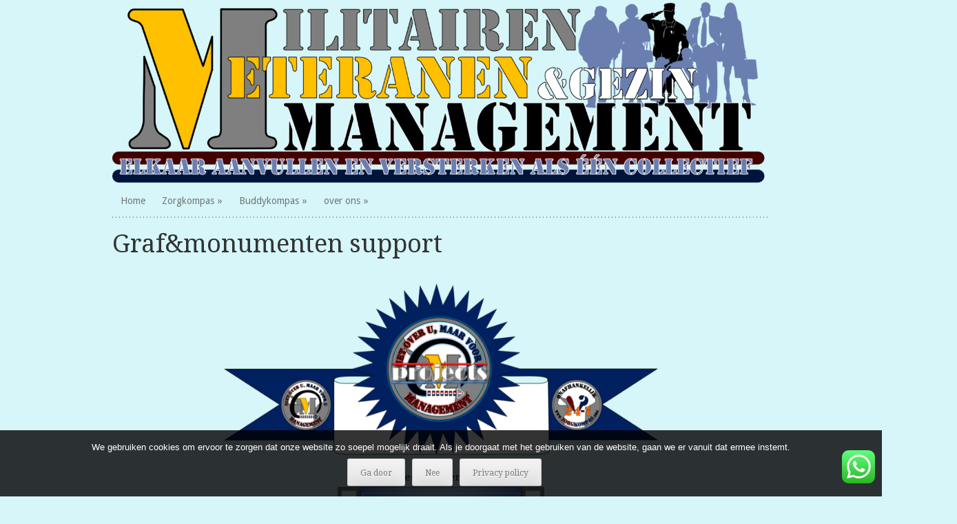

--- FILE ---
content_type: text/html; charset=UTF-8
request_url: https://www.zorgkompas.org/grafmonumenten-support/
body_size: 22989
content:
<!DOCTYPE html>
<html lang="nl-NL">
<head>
<meta charset="UTF-8" />
<meta name="viewport" content="width=device-width" />
<title>Graf&#038;monumenten support | ZORGKOMPAS</title>
<link rel="profile" href="https://gmpg.org/xfn/11" />
<link rel="pingback" href="https://www.zorgkompas.org/xmlrpc.php" />
<!--[if lt IE 9]>
<script src="https://www.zorgkompas.org/wp-content/themes/truly-minimal/js/html5.js" type="text/javascript"></script>
<![endif]-->

		<style type="text/css">
			#wp-calendar td {
				border-color: #d6f6f9 !important;
			}
		</style>
	<meta name='robots' content='max-image-preview:large' />
	<style>img:is([sizes="auto" i], [sizes^="auto," i]) { contain-intrinsic-size: 3000px 1500px }</style>
	<link rel='dns-prefetch' href='//fonts.googleapis.com' />
<link rel="alternate" type="application/rss+xml" title="ZORGKOMPAS &raquo; feed" href="https://www.zorgkompas.org/feed/" />
<link rel="alternate" type="application/rss+xml" title="ZORGKOMPAS &raquo; reacties feed" href="https://www.zorgkompas.org/comments/feed/" />
<script type="text/javascript">
/* <![CDATA[ */
window._wpemojiSettings = {"baseUrl":"https:\/\/s.w.org\/images\/core\/emoji\/16.0.1\/72x72\/","ext":".png","svgUrl":"https:\/\/s.w.org\/images\/core\/emoji\/16.0.1\/svg\/","svgExt":".svg","source":{"concatemoji":"https:\/\/www.zorgkompas.org\/wp-includes\/js\/wp-emoji-release.min.js?ver=8508799a81fc0b5c87f37fc4150aab82"}};
/*! This file is auto-generated */
!function(s,n){var o,i,e;function c(e){try{var t={supportTests:e,timestamp:(new Date).valueOf()};sessionStorage.setItem(o,JSON.stringify(t))}catch(e){}}function p(e,t,n){e.clearRect(0,0,e.canvas.width,e.canvas.height),e.fillText(t,0,0);var t=new Uint32Array(e.getImageData(0,0,e.canvas.width,e.canvas.height).data),a=(e.clearRect(0,0,e.canvas.width,e.canvas.height),e.fillText(n,0,0),new Uint32Array(e.getImageData(0,0,e.canvas.width,e.canvas.height).data));return t.every(function(e,t){return e===a[t]})}function u(e,t){e.clearRect(0,0,e.canvas.width,e.canvas.height),e.fillText(t,0,0);for(var n=e.getImageData(16,16,1,1),a=0;a<n.data.length;a++)if(0!==n.data[a])return!1;return!0}function f(e,t,n,a){switch(t){case"flag":return n(e,"\ud83c\udff3\ufe0f\u200d\u26a7\ufe0f","\ud83c\udff3\ufe0f\u200b\u26a7\ufe0f")?!1:!n(e,"\ud83c\udde8\ud83c\uddf6","\ud83c\udde8\u200b\ud83c\uddf6")&&!n(e,"\ud83c\udff4\udb40\udc67\udb40\udc62\udb40\udc65\udb40\udc6e\udb40\udc67\udb40\udc7f","\ud83c\udff4\u200b\udb40\udc67\u200b\udb40\udc62\u200b\udb40\udc65\u200b\udb40\udc6e\u200b\udb40\udc67\u200b\udb40\udc7f");case"emoji":return!a(e,"\ud83e\udedf")}return!1}function g(e,t,n,a){var r="undefined"!=typeof WorkerGlobalScope&&self instanceof WorkerGlobalScope?new OffscreenCanvas(300,150):s.createElement("canvas"),o=r.getContext("2d",{willReadFrequently:!0}),i=(o.textBaseline="top",o.font="600 32px Arial",{});return e.forEach(function(e){i[e]=t(o,e,n,a)}),i}function t(e){var t=s.createElement("script");t.src=e,t.defer=!0,s.head.appendChild(t)}"undefined"!=typeof Promise&&(o="wpEmojiSettingsSupports",i=["flag","emoji"],n.supports={everything:!0,everythingExceptFlag:!0},e=new Promise(function(e){s.addEventListener("DOMContentLoaded",e,{once:!0})}),new Promise(function(t){var n=function(){try{var e=JSON.parse(sessionStorage.getItem(o));if("object"==typeof e&&"number"==typeof e.timestamp&&(new Date).valueOf()<e.timestamp+604800&&"object"==typeof e.supportTests)return e.supportTests}catch(e){}return null}();if(!n){if("undefined"!=typeof Worker&&"undefined"!=typeof OffscreenCanvas&&"undefined"!=typeof URL&&URL.createObjectURL&&"undefined"!=typeof Blob)try{var e="postMessage("+g.toString()+"("+[JSON.stringify(i),f.toString(),p.toString(),u.toString()].join(",")+"));",a=new Blob([e],{type:"text/javascript"}),r=new Worker(URL.createObjectURL(a),{name:"wpTestEmojiSupports"});return void(r.onmessage=function(e){c(n=e.data),r.terminate(),t(n)})}catch(e){}c(n=g(i,f,p,u))}t(n)}).then(function(e){for(var t in e)n.supports[t]=e[t],n.supports.everything=n.supports.everything&&n.supports[t],"flag"!==t&&(n.supports.everythingExceptFlag=n.supports.everythingExceptFlag&&n.supports[t]);n.supports.everythingExceptFlag=n.supports.everythingExceptFlag&&!n.supports.flag,n.DOMReady=!1,n.readyCallback=function(){n.DOMReady=!0}}).then(function(){return e}).then(function(){var e;n.supports.everything||(n.readyCallback(),(e=n.source||{}).concatemoji?t(e.concatemoji):e.wpemoji&&e.twemoji&&(t(e.twemoji),t(e.wpemoji)))}))}((window,document),window._wpemojiSettings);
/* ]]> */
</script>
<style id='wp-emoji-styles-inline-css' type='text/css'>

	img.wp-smiley, img.emoji {
		display: inline !important;
		border: none !important;
		box-shadow: none !important;
		height: 1em !important;
		width: 1em !important;
		margin: 0 0.07em !important;
		vertical-align: -0.1em !important;
		background: none !important;
		padding: 0 !important;
	}
</style>
<link rel='stylesheet' id='wp-block-library-css' href='https://www.zorgkompas.org/wp-includes/css/dist/block-library/style.min.css?ver=8508799a81fc0b5c87f37fc4150aab82' type='text/css' media='all' />
<style id='classic-theme-styles-inline-css' type='text/css'>
/*! This file is auto-generated */
.wp-block-button__link{color:#fff;background-color:#32373c;border-radius:9999px;box-shadow:none;text-decoration:none;padding:calc(.667em + 2px) calc(1.333em + 2px);font-size:1.125em}.wp-block-file__button{background:#32373c;color:#fff;text-decoration:none}
</style>
<style id='global-styles-inline-css' type='text/css'>
:root{--wp--preset--aspect-ratio--square: 1;--wp--preset--aspect-ratio--4-3: 4/3;--wp--preset--aspect-ratio--3-4: 3/4;--wp--preset--aspect-ratio--3-2: 3/2;--wp--preset--aspect-ratio--2-3: 2/3;--wp--preset--aspect-ratio--16-9: 16/9;--wp--preset--aspect-ratio--9-16: 9/16;--wp--preset--color--black: #000000;--wp--preset--color--cyan-bluish-gray: #abb8c3;--wp--preset--color--white: #ffffff;--wp--preset--color--pale-pink: #f78da7;--wp--preset--color--vivid-red: #cf2e2e;--wp--preset--color--luminous-vivid-orange: #ff6900;--wp--preset--color--luminous-vivid-amber: #fcb900;--wp--preset--color--light-green-cyan: #7bdcb5;--wp--preset--color--vivid-green-cyan: #00d084;--wp--preset--color--pale-cyan-blue: #8ed1fc;--wp--preset--color--vivid-cyan-blue: #0693e3;--wp--preset--color--vivid-purple: #9b51e0;--wp--preset--gradient--vivid-cyan-blue-to-vivid-purple: linear-gradient(135deg,rgba(6,147,227,1) 0%,rgb(155,81,224) 100%);--wp--preset--gradient--light-green-cyan-to-vivid-green-cyan: linear-gradient(135deg,rgb(122,220,180) 0%,rgb(0,208,130) 100%);--wp--preset--gradient--luminous-vivid-amber-to-luminous-vivid-orange: linear-gradient(135deg,rgba(252,185,0,1) 0%,rgba(255,105,0,1) 100%);--wp--preset--gradient--luminous-vivid-orange-to-vivid-red: linear-gradient(135deg,rgba(255,105,0,1) 0%,rgb(207,46,46) 100%);--wp--preset--gradient--very-light-gray-to-cyan-bluish-gray: linear-gradient(135deg,rgb(238,238,238) 0%,rgb(169,184,195) 100%);--wp--preset--gradient--cool-to-warm-spectrum: linear-gradient(135deg,rgb(74,234,220) 0%,rgb(151,120,209) 20%,rgb(207,42,186) 40%,rgb(238,44,130) 60%,rgb(251,105,98) 80%,rgb(254,248,76) 100%);--wp--preset--gradient--blush-light-purple: linear-gradient(135deg,rgb(255,206,236) 0%,rgb(152,150,240) 100%);--wp--preset--gradient--blush-bordeaux: linear-gradient(135deg,rgb(254,205,165) 0%,rgb(254,45,45) 50%,rgb(107,0,62) 100%);--wp--preset--gradient--luminous-dusk: linear-gradient(135deg,rgb(255,203,112) 0%,rgb(199,81,192) 50%,rgb(65,88,208) 100%);--wp--preset--gradient--pale-ocean: linear-gradient(135deg,rgb(255,245,203) 0%,rgb(182,227,212) 50%,rgb(51,167,181) 100%);--wp--preset--gradient--electric-grass: linear-gradient(135deg,rgb(202,248,128) 0%,rgb(113,206,126) 100%);--wp--preset--gradient--midnight: linear-gradient(135deg,rgb(2,3,129) 0%,rgb(40,116,252) 100%);--wp--preset--font-size--small: 13px;--wp--preset--font-size--medium: 20px;--wp--preset--font-size--large: 36px;--wp--preset--font-size--x-large: 42px;--wp--preset--spacing--20: 0.44rem;--wp--preset--spacing--30: 0.67rem;--wp--preset--spacing--40: 1rem;--wp--preset--spacing--50: 1.5rem;--wp--preset--spacing--60: 2.25rem;--wp--preset--spacing--70: 3.38rem;--wp--preset--spacing--80: 5.06rem;--wp--preset--shadow--natural: 6px 6px 9px rgba(0, 0, 0, 0.2);--wp--preset--shadow--deep: 12px 12px 50px rgba(0, 0, 0, 0.4);--wp--preset--shadow--sharp: 6px 6px 0px rgba(0, 0, 0, 0.2);--wp--preset--shadow--outlined: 6px 6px 0px -3px rgba(255, 255, 255, 1), 6px 6px rgba(0, 0, 0, 1);--wp--preset--shadow--crisp: 6px 6px 0px rgba(0, 0, 0, 1);}:where(.is-layout-flex){gap: 0.5em;}:where(.is-layout-grid){gap: 0.5em;}body .is-layout-flex{display: flex;}.is-layout-flex{flex-wrap: wrap;align-items: center;}.is-layout-flex > :is(*, div){margin: 0;}body .is-layout-grid{display: grid;}.is-layout-grid > :is(*, div){margin: 0;}:where(.wp-block-columns.is-layout-flex){gap: 2em;}:where(.wp-block-columns.is-layout-grid){gap: 2em;}:where(.wp-block-post-template.is-layout-flex){gap: 1.25em;}:where(.wp-block-post-template.is-layout-grid){gap: 1.25em;}.has-black-color{color: var(--wp--preset--color--black) !important;}.has-cyan-bluish-gray-color{color: var(--wp--preset--color--cyan-bluish-gray) !important;}.has-white-color{color: var(--wp--preset--color--white) !important;}.has-pale-pink-color{color: var(--wp--preset--color--pale-pink) !important;}.has-vivid-red-color{color: var(--wp--preset--color--vivid-red) !important;}.has-luminous-vivid-orange-color{color: var(--wp--preset--color--luminous-vivid-orange) !important;}.has-luminous-vivid-amber-color{color: var(--wp--preset--color--luminous-vivid-amber) !important;}.has-light-green-cyan-color{color: var(--wp--preset--color--light-green-cyan) !important;}.has-vivid-green-cyan-color{color: var(--wp--preset--color--vivid-green-cyan) !important;}.has-pale-cyan-blue-color{color: var(--wp--preset--color--pale-cyan-blue) !important;}.has-vivid-cyan-blue-color{color: var(--wp--preset--color--vivid-cyan-blue) !important;}.has-vivid-purple-color{color: var(--wp--preset--color--vivid-purple) !important;}.has-black-background-color{background-color: var(--wp--preset--color--black) !important;}.has-cyan-bluish-gray-background-color{background-color: var(--wp--preset--color--cyan-bluish-gray) !important;}.has-white-background-color{background-color: var(--wp--preset--color--white) !important;}.has-pale-pink-background-color{background-color: var(--wp--preset--color--pale-pink) !important;}.has-vivid-red-background-color{background-color: var(--wp--preset--color--vivid-red) !important;}.has-luminous-vivid-orange-background-color{background-color: var(--wp--preset--color--luminous-vivid-orange) !important;}.has-luminous-vivid-amber-background-color{background-color: var(--wp--preset--color--luminous-vivid-amber) !important;}.has-light-green-cyan-background-color{background-color: var(--wp--preset--color--light-green-cyan) !important;}.has-vivid-green-cyan-background-color{background-color: var(--wp--preset--color--vivid-green-cyan) !important;}.has-pale-cyan-blue-background-color{background-color: var(--wp--preset--color--pale-cyan-blue) !important;}.has-vivid-cyan-blue-background-color{background-color: var(--wp--preset--color--vivid-cyan-blue) !important;}.has-vivid-purple-background-color{background-color: var(--wp--preset--color--vivid-purple) !important;}.has-black-border-color{border-color: var(--wp--preset--color--black) !important;}.has-cyan-bluish-gray-border-color{border-color: var(--wp--preset--color--cyan-bluish-gray) !important;}.has-white-border-color{border-color: var(--wp--preset--color--white) !important;}.has-pale-pink-border-color{border-color: var(--wp--preset--color--pale-pink) !important;}.has-vivid-red-border-color{border-color: var(--wp--preset--color--vivid-red) !important;}.has-luminous-vivid-orange-border-color{border-color: var(--wp--preset--color--luminous-vivid-orange) !important;}.has-luminous-vivid-amber-border-color{border-color: var(--wp--preset--color--luminous-vivid-amber) !important;}.has-light-green-cyan-border-color{border-color: var(--wp--preset--color--light-green-cyan) !important;}.has-vivid-green-cyan-border-color{border-color: var(--wp--preset--color--vivid-green-cyan) !important;}.has-pale-cyan-blue-border-color{border-color: var(--wp--preset--color--pale-cyan-blue) !important;}.has-vivid-cyan-blue-border-color{border-color: var(--wp--preset--color--vivid-cyan-blue) !important;}.has-vivid-purple-border-color{border-color: var(--wp--preset--color--vivid-purple) !important;}.has-vivid-cyan-blue-to-vivid-purple-gradient-background{background: var(--wp--preset--gradient--vivid-cyan-blue-to-vivid-purple) !important;}.has-light-green-cyan-to-vivid-green-cyan-gradient-background{background: var(--wp--preset--gradient--light-green-cyan-to-vivid-green-cyan) !important;}.has-luminous-vivid-amber-to-luminous-vivid-orange-gradient-background{background: var(--wp--preset--gradient--luminous-vivid-amber-to-luminous-vivid-orange) !important;}.has-luminous-vivid-orange-to-vivid-red-gradient-background{background: var(--wp--preset--gradient--luminous-vivid-orange-to-vivid-red) !important;}.has-very-light-gray-to-cyan-bluish-gray-gradient-background{background: var(--wp--preset--gradient--very-light-gray-to-cyan-bluish-gray) !important;}.has-cool-to-warm-spectrum-gradient-background{background: var(--wp--preset--gradient--cool-to-warm-spectrum) !important;}.has-blush-light-purple-gradient-background{background: var(--wp--preset--gradient--blush-light-purple) !important;}.has-blush-bordeaux-gradient-background{background: var(--wp--preset--gradient--blush-bordeaux) !important;}.has-luminous-dusk-gradient-background{background: var(--wp--preset--gradient--luminous-dusk) !important;}.has-pale-ocean-gradient-background{background: var(--wp--preset--gradient--pale-ocean) !important;}.has-electric-grass-gradient-background{background: var(--wp--preset--gradient--electric-grass) !important;}.has-midnight-gradient-background{background: var(--wp--preset--gradient--midnight) !important;}.has-small-font-size{font-size: var(--wp--preset--font-size--small) !important;}.has-medium-font-size{font-size: var(--wp--preset--font-size--medium) !important;}.has-large-font-size{font-size: var(--wp--preset--font-size--large) !important;}.has-x-large-font-size{font-size: var(--wp--preset--font-size--x-large) !important;}
:where(.wp-block-post-template.is-layout-flex){gap: 1.25em;}:where(.wp-block-post-template.is-layout-grid){gap: 1.25em;}
:where(.wp-block-columns.is-layout-flex){gap: 2em;}:where(.wp-block-columns.is-layout-grid){gap: 2em;}
:root :where(.wp-block-pullquote){font-size: 1.5em;line-height: 1.6;}
</style>
<link rel='stylesheet' id='ccw_main_css-css' href='https://www.zorgkompas.org/wp-content/plugins/click-to-chat-for-whatsapp/prev/assets/css/mainstyles.css?ver=4.33' type='text/css' media='all' />
<link rel='stylesheet' id='contact-form-7-css' href='https://www.zorgkompas.org/wp-content/plugins/contact-form-7/includes/css/styles.css?ver=6.1.4' type='text/css' media='all' />
<link rel='stylesheet' id='cookie-notice-front-css' href='https://www.zorgkompas.org/wp-content/plugins/cookie-notice/css/front.min.css?ver=2.5.10' type='text/css' media='all' />
<link rel='stylesheet' id='megamenu-css' href='https://www.zorgkompas.org/wp-content/uploads/maxmegamenu/style_nl_nl.css?ver=36f420' type='text/css' media='all' />
<link rel='stylesheet' id='dashicons-css' href='https://www.zorgkompas.org/wp-includes/css/dashicons.min.css?ver=8508799a81fc0b5c87f37fc4150aab82' type='text/css' media='all' />
<link rel='stylesheet' id='truly-minimal-style-css' href='https://www.zorgkompas.org/wp-content/themes/truly-minimal/style.css?ver=8508799a81fc0b5c87f37fc4150aab82' type='text/css' media='all' />
<link rel='stylesheet' id='truly-minimal-droid-serif-css' href='https://fonts.googleapis.com/css?family=Droid+Serif%3A400%2C700%2C400italic%2C700italic&#038;ver=6.8.3' type='text/css' media='all' />
<link rel='stylesheet' id='truly-minimal-droid-sans-css' href='https://fonts.googleapis.com/css?family=Droid+Sans%3A400%2C700&#038;ver=6.8.3' type='text/css' media='all' />
<script type="text/javascript" src="https://www.zorgkompas.org/wp-includes/js/jquery/jquery.min.js?ver=3.7.1" id="jquery-core-js"></script>
<script type="text/javascript" src="https://www.zorgkompas.org/wp-includes/js/jquery/jquery-migrate.min.js?ver=3.4.1" id="jquery-migrate-js"></script>
<link rel="https://api.w.org/" href="https://www.zorgkompas.org/wp-json/" /><link rel="alternate" title="JSON" type="application/json" href="https://www.zorgkompas.org/wp-json/wp/v2/pages/66247" /><link rel="EditURI" type="application/rsd+xml" title="RSD" href="https://www.zorgkompas.org/xmlrpc.php?rsd" />
<link rel="canonical" href="https://www.zorgkompas.org/grafmonumenten-support/" />
<link rel="alternate" title="oEmbed (JSON)" type="application/json+oembed" href="https://www.zorgkompas.org/wp-json/oembed/1.0/embed?url=https%3A%2F%2Fwww.zorgkompas.org%2Fgrafmonumenten-support%2F&#038;lang=nl" />
<link rel="alternate" title="oEmbed (XML)" type="text/xml+oembed" href="https://www.zorgkompas.org/wp-json/oembed/1.0/embed?url=https%3A%2F%2Fwww.zorgkompas.org%2Fgrafmonumenten-support%2F&#038;format=xml&#038;lang=nl" />
<!-- Analytics by WP Statistics - https://wp-statistics.com -->
	<style type="text/css">
			.site-title,
		.site-description {
			position: absolute !important;
			clip: rect(1px 1px 1px 1px); /* IE6, IE7 */
			clip: rect(1px, 1px, 1px, 1px);
		}
		</style>
	<style type="text/css" id="custom-background-css">
body.custom-background { background-color: #d6f6f9; }
</style>
	<style type="text/css">/** Mega Menu CSS: fs **/</style>
</head>

<body data-rsssl=1 class="wp-singular page-template-default page page-id-66247 custom-background wp-theme-truly-minimal cookies-not-set sidebar-none">
<div id="page" class="hfeed site">
		<header id="masthead" class="site-header clear" role="banner">
		<hgroup>
							<a href="https://www.zorgkompas.org/" title="ZORGKOMPAS" rel="home">
					<img src="https://www.zorgkompas.org/wp-content/uploads/2023/12/cropped-M-management.png" width="1500" height="418" alt="" />
				</a>
						<h1 class="site-title"><a href="https://www.zorgkompas.org/" title="ZORGKOMPAS" rel="home">ZORGKOMPAS</a></h1>
			<h2 class="site-description">Een kompas in de wereld van zorg,hulp en kameraadschap van en over, militairen (met en zonder veteranen erkenning) en aanverwante als ouders, partners en kinderen.</h2> 
		</hgroup>

		<nav id="site-navigation" class="navigation-main" role="navigation">
			<h1 class="menu-toggle">Menu</h1>
			<div class="screen-reader-text skip-link"><a href="#content" title="Skip to content">Skip to content</a></div>

			<div class="menu-menu_nl-container"><ul id="menu-menu_nl" class="menu"><li id="menu-item-14733" class="menu-item menu-item-type-post_type menu-item-object-page menu-item-home menu-item-14733"><a href="https://www.zorgkompas.org/">Home</a></li>
<li id="menu-item-65799" class="menu-item menu-item-type-post_type menu-item-object-page menu-item-has-children menu-item-65799"><a href="https://www.zorgkompas.org/ons-zorgkompas-2/">Zorgkompas</a>
<ul class="sub-menu">
	<li id="menu-item-33763" class="menu-item menu-item-type-post_type menu-item-object-page menu-item-33763"><a href="https://www.zorgkompas.org/s-o-s-nu-hulp-2/">S.O.S. Nu Hulp</a></li>
	<li id="menu-item-14091" class="menu-item menu-item-type-post_type menu-item-object-page menu-item-has-children menu-item-14091"><a href="https://www.zorgkompas.org/2-psychische-hulp/">Psychische hulp</a>
	<ul class="sub-menu">
		<li id="menu-item-22749" class="menu-item menu-item-type-post_type menu-item-object-page menu-item-has-children menu-item-22749"><a href="https://www.zorgkompas.org/info-over-psychische-aandoeningenl/">+info over psychische aandoeningen</a>
		<ul class="sub-menu">
			<li id="menu-item-71407" class="menu-item menu-item-type-post_type menu-item-object-page menu-item-71407"><a href="https://www.zorgkompas.org/youtube-psychische/">YouTube Psychische</a></li>
		</ul>
</li>
		<li id="menu-item-38275" class="menu-item menu-item-type-post_type menu-item-object-page menu-item-38275"><a href="https://www.zorgkompas.org/online-zelf-test/">online zelf test</a></li>
		<li id="menu-item-33773" class="menu-item menu-item-type-post_type menu-item-object-page menu-item-has-children menu-item-33773"><a href="https://www.zorgkompas.org/nuldelijns-contacten/">Nulde lijns Contact</a>
		<ul class="sub-menu">
			<li id="menu-item-30145" class="menu-item menu-item-type-post_type menu-item-object-page menu-item-has-children menu-item-30145"><a href="https://www.zorgkompas.org/2c20e-lijns-op-onderdeel/">0e lijns-onderdeel</a>
			<ul class="sub-menu">
				<li id="menu-item-37883" class="menu-item menu-item-type-post_type menu-item-object-page menu-item-37883"><a href="https://www.zorgkompas.org/0e-lijn-kct/">0e-lijn KCT</a></li>
				<li id="menu-item-37897" class="menu-item menu-item-type-post_type menu-item-object-page menu-item-37897"><a href="https://www.zorgkompas.org/0e-lijns-mariniers/">0e-lijns Mariniers</a></li>
				<li id="menu-item-26109" class="menu-item menu-item-type-post_type menu-item-object-page menu-item-26109"><a href="https://www.zorgkompas.org/0e-lijns-lumbl/">-0e-lijns LUMBL(L)</a></li>
				<li id="menu-item-37877" class="menu-item menu-item-type-post_type menu-item-object-page menu-item-37877"><a href="https://www.zorgkompas.org/0e-lijns-genie/">0e-lijns Genie</a></li>
				<li id="menu-item-37541" class="menu-item menu-item-type-post_type menu-item-object-page menu-item-37541"><a href="https://www.zorgkompas.org/0e-lijns-kmar/">0e-lijns KMAR</a></li>
				<li id="menu-item-37861" class="menu-item menu-item-type-post_type menu-item-object-page menu-item-37861"><a href="https://www.zorgkompas.org/0e-lijns-marine/">0e-lijns marine</a></li>
				<li id="menu-item-37849" class="menu-item menu-item-type-post_type menu-item-object-page menu-item-37849"><a href="https://www.zorgkompas.org/0e-lijns-luchtmacht/">0e-lijns Luchtmacht</a></li>
			</ul>
</li>
			<li id="menu-item-31727" class="menu-item menu-item-type-post_type menu-item-object-page menu-item-31727"><a href="https://www.zorgkompas.org/0e-lijns-ouders-van-2/">0e-Lijns-Ouders</a></li>
			<li id="menu-item-33817" class="menu-item menu-item-type-post_type menu-item-object-page menu-item-has-children menu-item-33817"><a href="https://www.zorgkompas.org/0e-lijns-provinciaal/">0e lijns provinciaal</a>
			<ul class="sub-menu">
				<li id="menu-item-33831" class="menu-item menu-item-type-post_type menu-item-object-page menu-item-33831"><a href="https://www.zorgkompas.org/0e-lijns-n-holland/">-0e lijns N-Holland</a></li>
				<li id="menu-item-33839" class="menu-item menu-item-type-post_type menu-item-object-page menu-item-33839"><a href="https://www.zorgkompas.org/0e-lijns-z-holland/">-0e lijns Z-Holland</a></li>
				<li id="menu-item-33847" class="menu-item menu-item-type-post_type menu-item-object-page menu-item-33847"><a href="https://www.zorgkompas.org/0e-lijns-zeeland/">-0e lijns Zeeland</a></li>
				<li id="menu-item-33855" class="menu-item menu-item-type-post_type menu-item-object-page menu-item-33855"><a href="https://www.zorgkompas.org/0e-lijns-n-brabant/">-0e lijns N-Brabant</a></li>
				<li id="menu-item-33863" class="menu-item menu-item-type-post_type menu-item-object-page menu-item-33863"><a href="https://www.zorgkompas.org/0e-lijns-limburg/">0e lijns Limburg</a></li>
				<li id="menu-item-33871" class="menu-item menu-item-type-post_type menu-item-object-page menu-item-33871"><a href="https://www.zorgkompas.org/0e-lijns-gelderland/">0e lijns Gelderland</a></li>
				<li id="menu-item-33911" class="menu-item menu-item-type-post_type menu-item-object-page menu-item-33911"><a href="https://www.zorgkompas.org/0e-lijns-utrecht/">0e lijns Utrecht</a></li>
				<li id="menu-item-33921" class="menu-item menu-item-type-post_type menu-item-object-page menu-item-33921"><a href="https://www.zorgkompas.org/0e-lijns-flevoland/">0e lijns Flevoland</a></li>
				<li id="menu-item-33879" class="menu-item menu-item-type-post_type menu-item-object-page menu-item-33879"><a href="https://www.zorgkompas.org/0e-lijns-overijssel/">0e lijns Overijssel</a></li>
				<li id="menu-item-33885" class="menu-item menu-item-type-post_type menu-item-object-page menu-item-33885"><a href="https://www.zorgkompas.org/0e-lijns-drenthe/">0e lijns Drenthe</a></li>
				<li id="menu-item-33893" class="menu-item menu-item-type-post_type menu-item-object-page menu-item-33893"><a href="https://www.zorgkompas.org/0e-lijns-groningen/">0e lijns Groningen</a></li>
				<li id="menu-item-33901" class="menu-item menu-item-type-post_type menu-item-object-page menu-item-33901"><a href="https://www.zorgkompas.org/0e-lijns-friesland/">0e lijns Friesland</a></li>
			</ul>
</li>
			<li id="menu-item-37071" class="menu-item menu-item-type-post_type menu-item-object-page menu-item-37071"><a href="https://www.zorgkompas.org/0e-lijns-overige/">0e-lijns Overige</a></li>
		</ul>
</li>
		<li id="menu-item-33785" class="menu-item menu-item-type-post_type menu-item-object-page menu-item-33785"><a href="https://www.zorgkompas.org/eerste-lijns-hulp/">1e lijns hulp</a></li>
		<li id="menu-item-33795" class="menu-item menu-item-type-post_type menu-item-object-page menu-item-has-children menu-item-33795"><a href="https://www.zorgkompas.org/tweede-lijns-hulp/">2e lijns hulp</a>
		<ul class="sub-menu">
			<li id="menu-item-60907" class="menu-item menu-item-type-post_type menu-item-object-page menu-item-has-children menu-item-60907"><a href="https://www.zorgkompas.org/2e-lijns-provinciaal/">2e lijns provinciaal</a>
			<ul class="sub-menu">
				<li id="menu-item-51679" class="menu-item menu-item-type-post_type menu-item-object-page menu-item-51679"><a href="https://www.zorgkompas.org/2e-lijns-n-holland/">2e lijns – N-Holland</a></li>
				<li id="menu-item-51685" class="menu-item menu-item-type-post_type menu-item-object-page menu-item-51685"><a href="https://www.zorgkompas.org/2e-lijns-z-holland/">2e lijns – Z-Holland</a></li>
				<li id="menu-item-51705" class="menu-item menu-item-type-post_type menu-item-object-page menu-item-51705"><a href="https://www.zorgkompas.org/2e-lijns-n-brabant/">2e lijns – n-Brabant</a></li>
				<li id="menu-item-60949" class="menu-item menu-item-type-post_type menu-item-object-page menu-item-60949"><a href="https://www.zorgkompas.org/2e-lijns-limburg/">2e lijns – Limburg</a></li>
				<li id="menu-item-51729" class="menu-item menu-item-type-post_type menu-item-object-page menu-item-51729"><a href="https://www.zorgkompas.org/2e-lijns-gelderland/">2e lijns – Gelderland</a></li>
				<li id="menu-item-52697" class="menu-item menu-item-type-post_type menu-item-object-page menu-item-52697"><a href="https://www.zorgkompas.org/2e-lijns-utrecht/">2e lijns-Utrecht</a></li>
				<li id="menu-item-52721" class="menu-item menu-item-type-post_type menu-item-object-page menu-item-52721"><a href="https://www.zorgkompas.org/2e-lijns-flevoland/">2e lijns-Flevoland</a></li>
				<li id="menu-item-60899" class="menu-item menu-item-type-post_type menu-item-object-page menu-item-60899"><a href="https://www.zorgkompas.org/2e-lijns-overijsel/">2e lijns-Overijsel</a></li>
				<li id="menu-item-52797" class="menu-item menu-item-type-post_type menu-item-object-page menu-item-52797"><a href="https://www.zorgkompas.org/2e-lijns-drenthe/">2e lijns-Drenthe</a></li>
				<li id="menu-item-52729" class="menu-item menu-item-type-post_type menu-item-object-page menu-item-52729"><a href="https://www.zorgkompas.org/2e-lijns-groningen/">2e lijns-Groningen</a></li>
			</ul>
</li>
		</ul>
</li>
		<li id="menu-item-33805" class="menu-item menu-item-type-post_type menu-item-object-page menu-item-has-children menu-item-33805"><a href="https://www.zorgkompas.org/aanvullende-hulp/">Aanvullende hulp</a>
		<ul class="sub-menu">
			<li id="menu-item-63669" class="menu-item menu-item-type-post_type menu-item-object-page menu-item-has-children menu-item-63669"><a href="https://www.zorgkompas.org/maatschappelijk-provinciaal/">Maatschappelijk-provinciaal</a>
			<ul class="sub-menu">
				<li id="menu-item-63663" class="menu-item menu-item-type-post_type menu-item-object-page menu-item-63663"><a href="https://www.zorgkompas.org/maatschappelijke-hulp-utrecht/">maatschappelijke hulp-Utrecht</a></li>
				<li id="menu-item-63649" class="menu-item menu-item-type-post_type menu-item-object-page menu-item-63649"><a href="https://www.zorgkompas.org/maatschappelijke-hulp/">maatschappelijke hulp-Gelderland</a></li>
			</ul>
</li>
		</ul>
</li>
		<li id="menu-item-21489" class="menu-item menu-item-type-post_type menu-item-object-page menu-item-has-children menu-item-21489"><a href="https://www.zorgkompas.org/alternative-hulp-zorg/">Alternatieve hulp/zorg</a>
		<ul class="sub-menu">
			<li id="menu-item-61405" class="menu-item menu-item-type-post_type menu-item-object-page menu-item-has-children menu-item-61405"><a href="https://www.zorgkompas.org/alternatief-provinciaal/">alternatief provinciaal</a>
			<ul class="sub-menu">
				<li id="menu-item-61371" class="menu-item menu-item-type-post_type menu-item-object-page menu-item-61371"><a href="https://www.zorgkompas.org/alternatief-z-holland/">alternatief Z-Holland</a></li>
				<li id="menu-item-61361" class="menu-item menu-item-type-post_type menu-item-object-page menu-item-61361"><a href="https://www.zorgkompas.org/alternatiev-utrecht/">alternatief Utrecht</a></li>
				<li id="menu-item-61397" class="menu-item menu-item-type-post_type menu-item-object-page menu-item-61397"><a href="https://www.zorgkompas.org/alternatief-limburg/">alternatief Limburg</a></li>
				<li id="menu-item-61379" class="menu-item menu-item-type-post_type menu-item-object-page menu-item-61379"><a href="https://www.zorgkompas.org/alternatief-gelderland/">alternatief Gelderland</a></li>
				<li id="menu-item-61385" class="menu-item menu-item-type-post_type menu-item-object-page menu-item-61385"><a href="https://www.zorgkompas.org/alternatief-drenthe/">alternatief Drenthe</a></li>
			</ul>
</li>
			<li id="menu-item-62659" class="menu-item menu-item-type-post_type menu-item-object-page menu-item-62659"><a href="https://www.zorgkompas.org/alternatief-internationaal/">Alternatief internationaal</a></li>
		</ul>
</li>
	</ul>
</li>
	<li id="menu-item-15463" class="menu-item menu-item-type-post_type menu-item-object-page menu-item-has-children menu-item-15463"><a href="https://www.zorgkompas.org/3medische-hulp/">Medische hulp</a>
	<ul class="sub-menu">
		<li id="menu-item-38387" class="menu-item menu-item-type-post_type menu-item-object-page menu-item-38387"><a href="https://www.zorgkompas.org/online-medische-advies/">online medische advies</a></li>
		<li id="menu-item-38377" class="menu-item menu-item-type-post_type menu-item-object-page menu-item-has-children menu-item-38377"><a href="https://www.zorgkompas.org/medische-ondersteuning/">medische ondersteuning</a>
		<ul class="sub-menu">
			<li id="menu-item-26127" class="menu-item menu-item-type-post_type menu-item-object-page menu-item-26127"><a href="https://www.zorgkompas.org/3b1medische-organisaties/">-medische organisaties</a></li>
			<li id="menu-item-30087" class="menu-item menu-item-type-post_type menu-item-object-page menu-item-30087"><a href="https://www.zorgkompas.org/medische-hulp-advies/">-Medische  hulp&#038; advies</a></li>
			<li id="menu-item-38263" class="menu-item menu-item-type-post_type menu-item-object-page menu-item-38263"><a href="https://www.zorgkompas.org/cursussen/">medische Cursussen</a></li>
			<li id="menu-item-38137" class="menu-item menu-item-type-post_type menu-item-object-page menu-item-38137"><a href="https://www.zorgkompas.org/materiele-zaken-2/">medische Materiële zaken</a></li>
			<li id="menu-item-38323" class="menu-item menu-item-type-post_type menu-item-object-page menu-item-38323"><a href="https://www.zorgkompas.org/revalidatie/">Revalidatie</a></li>
		</ul>
</li>
		<li id="menu-item-26197" class="menu-item menu-item-type-post_type menu-item-object-page menu-item-has-children menu-item-26197"><a href="https://www.zorgkompas.org/medische-zaken/">+medicinale zaken</a>
		<ul class="sub-menu">
			<li id="menu-item-26189" class="menu-item menu-item-type-post_type menu-item-object-page menu-item-26189"><a href="https://www.zorgkompas.org/verslavings-zorg/">– verslavings zorg</a></li>
			<li id="menu-item-38333" class="menu-item menu-item-type-post_type menu-item-object-page menu-item-38333"><a href="https://www.zorgkompas.org/medicinale-organisaties/">Medicinale organisaties</a></li>
		</ul>
</li>
	</ul>
</li>
	<li id="menu-item-15443" class="menu-item menu-item-type-post_type menu-item-object-page menu-item-has-children menu-item-15443"><a href="https://www.zorgkompas.org/financieel-2/">Financiële hulp</a>
	<ul class="sub-menu">
		<li id="menu-item-37625" class="menu-item menu-item-type-post_type menu-item-object-page menu-item-has-children menu-item-37625"><a href="https://www.zorgkompas.org/hulp-bij-financien-2/">hulp bij financiën</a>
		<ul class="sub-menu">
			<li id="menu-item-33599" class="menu-item menu-item-type-post_type menu-item-object-page menu-item-33599"><a href="https://www.zorgkompas.org/financiele-ondersteuning/">(financiële) ondersteuning</a></li>
			<li id="menu-item-37659" class="menu-item menu-item-type-post_type menu-item-object-page menu-item-37659"><a href="https://www.zorgkompas.org/schulden/">schulden</a></li>
			<li id="menu-item-65195" class="menu-item menu-item-type-post_type menu-item-object-page menu-item-65195"><a href="https://www.zorgkompas.org/fondsen/">Fondsen</a></li>
		</ul>
</li>
		<li id="menu-item-37637" class="menu-item menu-item-type-post_type menu-item-object-page menu-item-has-children menu-item-37637"><a href="https://www.zorgkompas.org/arbeid-inkomsten-2/">Arbeid &#038; inkomsten</a>
		<ul class="sub-menu">
			<li id="menu-item-38343" class="menu-item menu-item-type-post_type menu-item-object-page menu-item-38343"><a href="https://www.zorgkompas.org/over-abp/">over ABP</a></li>
			<li id="menu-item-35407" class="menu-item menu-item-type-post_type menu-item-object-page menu-item-35407"><a href="https://www.zorgkompas.org/arbeids-ongeschikt/">Arbeids-ongeschikt</a></li>
			<li id="menu-item-38411" class="menu-item menu-item-type-post_type menu-item-object-page menu-item-38411"><a href="https://www.zorgkompas.org/werkloos/">werkloos</a></li>
			<li id="menu-item-49121" class="menu-item menu-item-type-post_type menu-item-object-page menu-item-49121"><a href="https://www.zorgkompas.org/bijbaan/">Bijbaan</a></li>
			<li id="menu-item-38429" class="menu-item menu-item-type-post_type menu-item-object-page menu-item-38429"><a href="https://www.zorgkompas.org/m-i-p/">M.I.P.</a></li>
			<li id="menu-item-38641" class="menu-item menu-item-type-post_type menu-item-object-page menu-item-38641"><a href="https://www.zorgkompas.org/ereschuld/">Ereschuld</a></li>
			<li id="menu-item-37799" class="menu-item menu-item-type-post_type menu-item-object-page menu-item-37799"><a href="https://www.zorgkompas.org/over-bijstand/">over bijstand</a></li>
			<li id="menu-item-41993" class="menu-item menu-item-type-post_type menu-item-object-page menu-item-41993"><a href="https://www.zorgkompas.org/financieelgezondheid/">financieel)gezondheid</a></li>
		</ul>
</li>
		<li id="menu-item-37389" class="menu-item menu-item-type-post_type menu-item-object-page menu-item-has-children menu-item-37389"><a href="https://www.zorgkompas.org/formulieren-2/">Formulieren</a>
		<ul class="sub-menu">
			<li id="menu-item-25713" class="menu-item menu-item-type-post_type menu-item-object-page menu-item-25713"><a href="https://www.zorgkompas.org/formulieren-belasting-dienstl/">– formulieren belasting dienst</a></li>
			<li id="menu-item-27509" class="menu-item menu-item-type-post_type menu-item-object-page menu-item-27509"><a href="https://www.zorgkompas.org/formulieren-abp/">– Formulieren ABP</a></li>
			<li id="menu-item-27559" class="menu-item menu-item-type-post_type menu-item-object-page menu-item-27559"><a href="https://www.zorgkompas.org/het-vi/">– het VI</a></li>
		</ul>
</li>
		<li id="menu-item-17463" class="menu-item menu-item-type-post_type menu-item-object-page menu-item-has-children menu-item-17463"><a href="https://www.zorgkompas.org/financieelvergoedingen/">+(financieel) Vergoedingen</a>
		<ul class="sub-menu">
			<li id="menu-item-37607" class="menu-item menu-item-type-post_type menu-item-object-page menu-item-37607"><a href="https://www.zorgkompas.org/vergoeding/">vergoeding</a></li>
		</ul>
</li>
		<li id="menu-item-62613" class="menu-item menu-item-type-post_type menu-item-object-page menu-item-62613"><a href="https://www.zorgkompas.org/financieelbesparen/">(financieel)Besparen</a></li>
		<li id="menu-item-27943" class="menu-item menu-item-type-post_type menu-item-object-page menu-item-has-children menu-item-27943"><a href="https://www.zorgkompas.org/financieeloverige-themas/">+(financieel)Overige thema&#8217;s</a>
		<ul class="sub-menu">
			<li id="menu-item-37525" class="menu-item menu-item-type-post_type menu-item-object-page menu-item-37525"><a href="https://www.zorgkompas.org/verzekering/">verzekering</a></li>
			<li id="menu-item-52115" class="menu-item menu-item-type-post_type menu-item-object-page menu-item-52115"><a href="https://www.zorgkompas.org/minima-lokaties/">minima lokaties</a></li>
		</ul>
</li>
	</ul>
</li>
	<li id="menu-item-33617" class="menu-item menu-item-type-post_type menu-item-object-page menu-item-has-children menu-item-33617"><a href="https://www.zorgkompas.org/sociaal/">Sociaal</a>
	<ul class="sub-menu">
		<li id="menu-item-17431" class="menu-item menu-item-type-post_type menu-item-object-page menu-item-has-children menu-item-17431"><a href="https://www.zorgkompas.org/gericht-op-doelgroep-2/">gericht op doelgroep</a>
		<ul class="sub-menu">
			<li id="menu-item-37009" class="menu-item menu-item-type-post_type menu-item-object-page menu-item-has-children menu-item-37009"><a href="https://www.zorgkompas.org/alles-voor-over-veteranen/">voor&#038;over veteranen</a>
			<ul class="sub-menu">
				<li id="menu-item-62909" class="menu-item menu-item-type-post_type menu-item-object-page menu-item-62909"><a href="https://www.zorgkompas.org/veteranen-projecten/">projecten-veteranen</a></li>
				<li id="menu-item-43957" class="menu-item menu-item-type-post_type menu-item-object-page menu-item-43957"><a href="https://www.zorgkompas.org/vereniging-en-of-stichting-veteranen/">organisaties-veteranen</a></li>
				<li id="menu-item-51465" class="menu-item menu-item-type-post_type menu-item-object-page menu-item-51465"><a href="https://www.zorgkompas.org/materiaal-veteranen/">Materiaal veteranen</a></li>
			</ul>
</li>
			<li id="menu-item-38115" class="menu-item menu-item-type-post_type menu-item-object-page menu-item-has-children menu-item-38115"><a href="https://www.zorgkompas.org/ik-benwas-een-militair/">voor&#038;over militairen</a>
			<ul class="sub-menu">
				<li id="menu-item-44211" class="menu-item menu-item-type-post_type menu-item-object-page menu-item-44211"><a href="https://www.zorgkompas.org/overige-projecten/">projecten-militairen</a></li>
				<li id="menu-item-43961" class="menu-item menu-item-type-post_type menu-item-object-page menu-item-43961"><a href="https://www.zorgkompas.org/militaire-verenigingen/">organisaties-eenheden</a></li>
			</ul>
</li>
			<li id="menu-item-24043" class="menu-item menu-item-type-post_type menu-item-object-page menu-item-has-children menu-item-24043"><a href="https://www.zorgkompas.org/voor-alle-expartners/">voor&#038;over- (ex)partner</a>
			<ul class="sub-menu">
				<li id="menu-item-39031" class="menu-item menu-item-type-post_type menu-item-object-page menu-item-has-children menu-item-39031"><a href="https://www.zorgkompas.org/socialmedia-expartners/">media-(ex)partners</a>
				<ul class="sub-menu">
					<li id="menu-item-24035" class="menu-item menu-item-type-post_type menu-item-object-page menu-item-24035"><a href="https://www.zorgkompas.org/boeken-expartners/">-boeken (ex)Partners</a></li>
				</ul>
</li>
				<li id="menu-item-38517" class="menu-item menu-item-type-post_type menu-item-object-page menu-item-has-children menu-item-38517"><a href="https://www.zorgkompas.org/organisaties-voor-expartners/">organisaties-(ex)partners</a>
				<ul class="sub-menu">
					<li id="menu-item-51939" class="menu-item menu-item-type-post_type menu-item-object-page menu-item-51939"><a href="https://www.zorgkompas.org/opvang-provinciaal/">opvang-provinciaal</a></li>
				</ul>
</li>
			</ul>
</li>
			<li id="menu-item-24303" class="menu-item menu-item-type-post_type menu-item-object-page menu-item-has-children menu-item-24303"><a href="https://www.zorgkompas.org/voor-alle-ouders/">voor&#038;over ouders van</a>
			<ul class="sub-menu">
				<li id="menu-item-39043" class="menu-item menu-item-type-post_type menu-item-object-page menu-item-39043"><a href="https://www.zorgkompas.org/socialmedia-ouders/">media ouders</a></li>
				<li id="menu-item-25027" class="menu-item menu-item-type-post_type menu-item-object-page menu-item-25027"><a href="https://www.zorgkompas.org/speciaal-voor-ouders-van/">organisaties-ouders</a></li>
			</ul>
</li>
			<li id="menu-item-38307" class="menu-item menu-item-type-post_type menu-item-object-page menu-item-has-children menu-item-38307"><a href="https://www.zorgkompas.org/alles-voor-over-kinderen/">voor&#038;over kinderen van</a>
			<ul class="sub-menu">
				<li id="menu-item-39057" class="menu-item menu-item-type-post_type menu-item-object-page menu-item-39057"><a href="https://www.zorgkompas.org/socialmedia-kinderen/">media-kinderen</a></li>
				<li id="menu-item-24353" class="menu-item menu-item-type-post_type menu-item-object-page menu-item-24353"><a href="https://www.zorgkompas.org/organisatie-kinderen-van/">organisaties-kinderen</a></li>
				<li id="menu-item-44867" class="menu-item menu-item-type-post_type menu-item-object-page menu-item-44867"><a href="https://www.zorgkompas.org/projecten-kinderen/">projecten-kinderen</a></li>
				<li id="menu-item-24513" class="menu-item menu-item-type-post_type menu-item-object-page menu-item-24513"><a href="https://www.zorgkompas.org/boeken-kinderen-van/">-boeken kinderen van</a></li>
				<li id="menu-item-51145" class="menu-item menu-item-type-post_type menu-item-object-page menu-item-51145"><a href="https://www.zorgkompas.org/materiaal-kinderen/">materiaal kinderen</a></li>
			</ul>
</li>
			<li id="menu-item-39405" class="menu-item menu-item-type-post_type menu-item-object-page menu-item-has-children menu-item-39405"><a href="https://www.zorgkompas.org/alles-voor-over-overtuigde/">voor&#038;over overtuigde</a>
			<ul class="sub-menu">
				<li id="menu-item-47303" class="menu-item menu-item-type-post_type menu-item-object-page menu-item-47303"><a href="https://www.zorgkompas.org/organisaties-overtuigde/">organisaties-overtuigde</a></li>
			</ul>
</li>
			<li id="menu-item-63543" class="menu-item menu-item-type-post_type menu-item-object-page menu-item-63543"><a href="https://www.zorgkompas.org/ondersteunende-eenheden/">voor&#038;over ondersteunende eenheden</a></li>
			<li id="menu-item-49197" class="menu-item menu-item-type-post_type menu-item-object-page menu-item-has-children menu-item-49197"><a href="https://www.zorgkompas.org/voorover-opvarende/">voor&#038;over Opvarende</a>
			<ul class="sub-menu">
				<li id="menu-item-49215" class="menu-item menu-item-type-post_type menu-item-object-page menu-item-49215"><a href="https://www.zorgkompas.org/organisaties-opvarenden/">organisaties opvarenden</a></li>
			</ul>
</li>
			<li id="menu-item-49255" class="menu-item menu-item-type-post_type menu-item-object-page menu-item-has-children menu-item-49255"><a href="https://www.zorgkompas.org/voor-over-geuniformeerde/">voor&#038;over geüniformeerde</a>
			<ul class="sub-menu">
				<li id="menu-item-61677" class="menu-item menu-item-type-post_type menu-item-object-page menu-item-61677"><a href="https://www.zorgkompas.org/voor-over-hulp-zorg/">voor&#038;over-Hulp/zorg</a></li>
				<li id="menu-item-61683" class="menu-item menu-item-type-post_type menu-item-object-page menu-item-61683"><a href="https://www.zorgkompas.org/voor-over-brand-ramp/">voor&#038;over-brand/ramp</a></li>
				<li id="menu-item-61689" class="menu-item menu-item-type-post_type menu-item-object-page menu-item-61689"><a href="https://www.zorgkompas.org/voor-over-handhaving/">voor&#038;over- handhaving</a></li>
			</ul>
</li>
			<li id="menu-item-23827" class="menu-item menu-item-type-post_type menu-item-object-page menu-item-has-children menu-item-23827"><a href="https://www.zorgkompas.org/alles-voorover-overige/">voor&#038;over – Overige</a>
			<ul class="sub-menu">
				<li id="menu-item-38435" class="menu-item menu-item-type-post_type menu-item-object-page menu-item-38435"><a href="https://www.zorgkompas.org/overige-organisaties/">overige-organisaties</a></li>
				<li id="menu-item-23907" class="menu-item menu-item-type-post_type menu-item-object-page menu-item-23907"><a href="https://www.zorgkompas.org/boeken-overige/">-boeken overige</a></li>
			</ul>
</li>
		</ul>
</li>
		<li id="menu-item-46951" class="menu-item menu-item-type-post_type menu-item-object-page menu-item-has-children menu-item-46951"><a href="https://www.zorgkompas.org/gericht-op-missies/">gericht op missies</a>
		<ul class="sub-menu">
			<li id="menu-item-39565" class="menu-item menu-item-type-post_type menu-item-object-page menu-item-has-children menu-item-39565"><a href="https://www.zorgkompas.org/alles-voor-over-nato/">voor&#038;over NATO</a>
			<ul class="sub-menu">
				<li id="menu-item-51227" class="menu-item menu-item-type-post_type menu-item-object-page menu-item-has-children menu-item-51227"><a href="https://www.zorgkompas.org/media-nato/">Media-NATO</a>
				<ul class="sub-menu">
					<li id="menu-item-39573" class="menu-item menu-item-type-post_type menu-item-object-page menu-item-39573"><a href="https://www.zorgkompas.org/boeken-nato/">youtube NATO</a></li>
				</ul>
</li>
				<li id="menu-item-39601" class="menu-item menu-item-type-post_type menu-item-object-page menu-item-39601"><a href="https://www.zorgkompas.org/organisaties-nato/">organisaties NATO</a></li>
				<li id="menu-item-38179" class="menu-item menu-item-type-post_type menu-item-object-page menu-item-38179"><a href="https://www.zorgkompas.org/nato-missies/">NATO-missies</a></li>
			</ul>
</li>
			<li id="menu-item-39613" class="menu-item menu-item-type-post_type menu-item-object-page menu-item-has-children menu-item-39613"><a href="https://www.zorgkompas.org/alles-voor-over-un/">voor&#038;over UN</a>
			<ul class="sub-menu">
				<li id="menu-item-51219" class="menu-item menu-item-type-post_type menu-item-object-page menu-item-has-children menu-item-51219"><a href="https://www.zorgkompas.org/media-un/">Media UN</a>
				<ul class="sub-menu">
					<li id="menu-item-39617" class="menu-item menu-item-type-post_type menu-item-object-page menu-item-39617"><a href="https://www.zorgkompas.org/boeken-un-missies/">boeken UN</a></li>
					<li id="menu-item-51205" class="menu-item menu-item-type-post_type menu-item-object-page menu-item-51205"><a href="https://www.zorgkompas.org/youtube-un/">Youtube UN</a></li>
				</ul>
</li>
				<li id="menu-item-49471" class="menu-item menu-item-type-post_type menu-item-object-page menu-item-49471"><a href="https://www.zorgkompas.org/organisaties-un/">organisaties-UN</a></li>
				<li id="menu-item-38159" class="menu-item menu-item-type-post_type menu-item-object-page menu-item-38159"><a href="https://www.zorgkompas.org/un-missies/">UN-missies</a></li>
			</ul>
</li>
			<li id="menu-item-38191" class="menu-item menu-item-type-post_type menu-item-object-page menu-item-38191"><a href="https://www.zorgkompas.org/eu-missies/">EU-missies</a></li>
			<li id="menu-item-38153" class="menu-item menu-item-type-post_type menu-item-object-page menu-item-38153"><a href="https://www.zorgkompas.org/weu-missies/">WEU-missies</a></li>
			<li id="menu-item-38173" class="menu-item menu-item-type-post_type menu-item-object-page menu-item-38173"><a href="https://www.zorgkompas.org/osce-missies/">OSCE-missies</a></li>
			<li id="menu-item-38185" class="menu-item menu-item-type-post_type menu-item-object-page menu-item-38185"><a href="https://www.zorgkompas.org/isaf-missies/">ISAF-missies</a></li>
			<li id="menu-item-24789" class="menu-item menu-item-type-post_type menu-item-object-page menu-item-24789"><a href="https://www.zorgkompas.org/mfo-missies/">MF&#038;O missies</a></li>
			<li id="menu-item-38167" class="menu-item menu-item-type-post_type menu-item-object-page menu-item-38167"><a href="https://www.zorgkompas.org/overige-missies/">Overige-missies</a></li>
		</ul>
</li>
		<li id="menu-item-36881" class="menu-item menu-item-type-post_type menu-item-object-page menu-item-has-children menu-item-36881"><a href="https://www.zorgkompas.org/eenheden-onderdelen/">Eenheden &#038; Onderdelen</a>
		<ul class="sub-menu">
			<li id="menu-item-23829" class="menu-item menu-item-type-post_type menu-item-object-page menu-item-has-children menu-item-23829"><a href="https://www.zorgkompas.org/alles-voorover-comandos/">Alles voor &#038; over-commando’s</a>
			<ul class="sub-menu">
				<li id="menu-item-37887" class="menu-item menu-item-type-post_type menu-item-object-page menu-item-37887"><a href="https://www.zorgkompas.org/0e-lijn-kct/">0e-lijn KCT</a></li>
				<li id="menu-item-27839" class="menu-item menu-item-type-post_type menu-item-object-page menu-item-has-children menu-item-27839"><a href="https://www.zorgkompas.org/sociaalmedia-overige/">Media-KCT</a>
				<ul class="sub-menu">
					<li id="menu-item-51123" class="menu-item menu-item-type-post_type menu-item-object-page menu-item-51123"><a href="https://www.zorgkompas.org/potcast-kct/">Potcast-KCT</a></li>
					<li id="menu-item-24441" class="menu-item menu-item-type-post_type menu-item-object-page menu-item-24441"><a href="https://www.zorgkompas.org/boeken-kct/">boeken KCT</a></li>
					<li id="menu-item-27841" class="menu-item menu-item-type-post_type menu-item-object-page menu-item-27841"><a href="https://www.zorgkompas.org/websites-kct/">websites – KCT</a></li>
				</ul>
</li>
				<li id="menu-item-23947" class="menu-item menu-item-type-post_type menu-item-object-page menu-item-23947"><a href="https://www.zorgkompas.org/initatieven-projecten-kct/">-initiatieven-projecten-KCT</a></li>
				<li id="menu-item-28447" class="menu-item menu-item-type-post_type menu-item-object-page menu-item-28447"><a href="https://www.zorgkompas.org/organisaties-kct/">-organisaties-KCT</a></li>
				<li id="menu-item-39205" class="menu-item menu-item-type-post_type menu-item-object-page menu-item-39205"><a href="https://www.zorgkompas.org/matr-iutr-kct/">materiaal-KCT</a></li>
			</ul>
</li>
			<li id="menu-item-23825" class="menu-item menu-item-type-post_type menu-item-object-page menu-item-has-children menu-item-23825"><a href="https://www.zorgkompas.org/alles-voorover-mariniers/">voor&#038;over – Mariniers</a>
			<ul class="sub-menu">
				<li id="menu-item-37901" class="menu-item menu-item-type-post_type menu-item-object-page menu-item-37901"><a href="https://www.zorgkompas.org/0e-lijns-mariniers/">0e-lijns Mariniers</a></li>
				<li id="menu-item-37513" class="menu-item menu-item-type-post_type menu-item-object-page menu-item-has-children menu-item-37513"><a href="https://www.zorgkompas.org/socialmedia-mariniers/">media-mariniers</a>
				<ul class="sub-menu">
					<li id="menu-item-44041" class="menu-item menu-item-type-post_type menu-item-object-page menu-item-44041"><a href="https://www.zorgkompas.org/youtube-mariniers-2/">YouTube-mariniers</a></li>
					<li id="menu-item-51371" class="menu-item menu-item-type-post_type menu-item-object-page menu-item-51371"><a href="https://www.zorgkompas.org/potcast-mariniers/">potcast-mariniers</a></li>
					<li id="menu-item-68263" class="menu-item menu-item-type-post_type menu-item-object-page menu-item-68263"><a href="https://www.zorgkompas.org/schrift-mariniers/">schrift – mariniers</a></li>
				</ul>
</li>
				<li id="menu-item-38367" class="menu-item menu-item-type-post_type menu-item-object-page menu-item-38367"><a href="https://www.zorgkompas.org/projecten-mariniers/">projecten-mariniers</a></li>
				<li id="menu-item-27781" class="menu-item menu-item-type-post_type menu-item-object-page menu-item-27781"><a href="https://www.zorgkompas.org/vereniging-stichting-mariniers/">-Verenigingen en/of Stichtingen – Mariniers</a></li>
				<li id="menu-item-23941" class="menu-item menu-item-type-post_type menu-item-object-page menu-item-23941"><a href="https://www.zorgkompas.org/mariniers-materieeluitrusting/">materiaal.-Mariniers</a></li>
			</ul>
</li>
			<li id="menu-item-23821" class="menu-item menu-item-type-post_type menu-item-object-page menu-item-has-children menu-item-23821"><a href="https://www.zorgkompas.org/alles-voorover-luchtmobiel/">voor&#038;over – Luchtmobiel</a>
			<ul class="sub-menu">
				<li id="menu-item-37501" class="menu-item menu-item-type-post_type menu-item-object-page menu-item-has-children menu-item-37501"><a href="https://www.zorgkompas.org/socialmedia-lumbl/">media-LUMBL</a>
				<ul class="sub-menu">
					<li id="menu-item-27799" class="menu-item menu-item-type-post_type menu-item-object-page menu-item-27799"><a href="https://www.zorgkompas.org/websites-lumbl/">websites – LUMBL</a></li>
					<li id="menu-item-27793" class="menu-item menu-item-type-post_type menu-item-object-page menu-item-27793"><a href="https://www.zorgkompas.org/facebook-lumbl/">Facebook – LUMBL</a></li>
					<li id="menu-item-51577" class="menu-item menu-item-type-post_type menu-item-object-page menu-item-51577"><a href="https://www.zorgkompas.org/you-tube-lumbl/">You Tube-LUMBL</a></li>
				</ul>
</li>
				<li id="menu-item-23933" class="menu-item menu-item-type-post_type menu-item-object-page menu-item-23933"><a href="https://www.zorgkompas.org/initiatieven-projecten-lumbl/">-initiatieven-projecten-LUMBL</a></li>
				<li id="menu-item-28435" class="menu-item menu-item-type-post_type menu-item-object-page menu-item-28435"><a href="https://www.zorgkompas.org/verenigingen-en-of-stichting-lumbl/">-verenigingen en/of stichting LUMBL</a></li>
				<li id="menu-item-39207" class="menu-item menu-item-type-post_type menu-item-object-page menu-item-39207"><a href="https://www.zorgkompas.org/matr-uitr-lumbl/">materiaal-LUMBL</a></li>
			</ul>
</li>
			<li id="menu-item-23817" class="menu-item menu-item-type-post_type menu-item-object-page menu-item-has-children menu-item-23817"><a href="https://www.zorgkompas.org/alles-voorover-landmacht/">voor&#038;over – Landmacht</a>
			<ul class="sub-menu">
				<li id="menu-item-37869" class="menu-item menu-item-type-post_type menu-item-object-page menu-item-37869"><a href="https://www.zorgkompas.org/0e-lijns-landmacht/">0e-lijns Landmacht</a></li>
				<li id="menu-item-27285" class="menu-item menu-item-type-post_type menu-item-object-page menu-item-has-children menu-item-27285"><a href="https://www.zorgkompas.org/sociaalmedia-landmacht/">media-Landmacht</a>
				<ul class="sub-menu">
					<li id="menu-item-23923" class="menu-item menu-item-type-post_type menu-item-object-page menu-item-23923"><a href="https://www.zorgkompas.org/boeken-landmacht/">boeken-Landmacht</a></li>
					<li id="menu-item-27295" class="menu-item menu-item-type-post_type menu-item-object-page menu-item-27295"><a href="https://www.zorgkompas.org/websites-landmacht/">urls-Landmacht</a></li>
				</ul>
</li>
				<li id="menu-item-28555" class="menu-item menu-item-type-post_type menu-item-object-page menu-item-28555"><a href="https://www.zorgkompas.org/vereniging-en-of-stichting-landmacht/">projecten–Landmacht</a></li>
				<li id="menu-item-25939" class="menu-item menu-item-type-post_type menu-item-object-page menu-item-25939"><a href="https://www.zorgkompas.org/materiaal-landmacht/">materiaal-landmacht</a></li>
			</ul>
</li>
			<li id="menu-item-23819" class="menu-item menu-item-type-post_type menu-item-object-page menu-item-has-children menu-item-23819"><a href="https://www.zorgkompas.org/alles-voorover-luchtmacht/">voor&#038;over – Luchtmacht</a>
			<ul class="sub-menu">
				<li id="menu-item-37845" class="menu-item menu-item-type-post_type menu-item-object-page menu-item-37845"><a href="https://www.zorgkompas.org/0e-lijns-luchtmacht/">0e-lijns Luchtmacht</a></li>
				<li id="menu-item-41263" class="menu-item menu-item-type-post_type menu-item-object-page menu-item-41263"><a href="https://www.zorgkompas.org/verenigingstichting-luchtmacht/">organisaties–Luchtmacht</a></li>
				<li id="menu-item-27331" class="menu-item menu-item-type-post_type menu-item-object-page menu-item-has-children menu-item-27331"><a href="https://www.zorgkompas.org/sociaalmedia-luchtmacht/">media-Luchtmacht</a>
				<ul class="sub-menu">
					<li id="menu-item-27317" class="menu-item menu-item-type-post_type menu-item-object-page menu-item-27317"><a href="https://www.zorgkompas.org/websites-luchtmacht/">websites luchtmacht</a></li>
				</ul>
</li>
				<li id="menu-item-23929" class="menu-item menu-item-type-post_type menu-item-object-page menu-item-23929"><a href="https://www.zorgkompas.org/materiaal-uitrusting-luchtmachtr/">materiaal-Luchtmacht</a></li>
			</ul>
</li>
			<li id="menu-item-23823" class="menu-item menu-item-type-post_type menu-item-object-page menu-item-has-children menu-item-23823"><a href="https://www.zorgkompas.org/alles-voorover-marine/">voor&#038;over – Marine</a>
			<ul class="sub-menu">
				<li id="menu-item-37857" class="menu-item menu-item-type-post_type menu-item-object-page menu-item-37857"><a href="https://www.zorgkompas.org/0e-lijns-marine/">0e-lijns marine</a></li>
				<li id="menu-item-27339" class="menu-item menu-item-type-post_type menu-item-object-page menu-item-has-children menu-item-27339"><a href="https://www.zorgkompas.org/sociaalmedia-marine/">media-marine</a>
				<ul class="sub-menu">
					<li id="menu-item-27323" class="menu-item menu-item-type-post_type menu-item-object-page menu-item-27323"><a href="https://www.zorgkompas.org/websites-marine/">urls-marine</a></li>
					<li id="menu-item-49095" class="menu-item menu-item-type-post_type menu-item-object-page menu-item-49095"><a href="https://www.zorgkompas.org/youtube-marine/">Youtube-Marine</a></li>
					<li id="menu-item-43989" class="menu-item menu-item-type-post_type menu-item-object-page menu-item-43989"><a href="https://www.zorgkompas.org/tijdschriften-over-landmacht/">schrift-Landmacht</a></li>
					<li id="menu-item-23921" class="menu-item menu-item-type-post_type menu-item-object-page menu-item-23921"><a href="https://www.zorgkompas.org/boeken-marine/">Boeken-Marine</a></li>
				</ul>
</li>
				<li id="menu-item-31071" class="menu-item menu-item-type-post_type menu-item-object-page menu-item-31071"><a href="https://www.zorgkompas.org/initiatieven-projecten-marine/">projecten-Marine</a></li>
				<li id="menu-item-38857" class="menu-item menu-item-type-post_type menu-item-object-page menu-item-38857"><a href="https://www.zorgkompas.org/materiaal-marine/">materiaal-marine</a></li>
			</ul>
</li>
			<li id="menu-item-23813" class="menu-item menu-item-type-post_type menu-item-object-page menu-item-has-children menu-item-23813"><a href="https://www.zorgkompas.org/alles-voorover-genie/">voor&#038;over – Genie</a>
			<ul class="sub-menu">
				<li id="menu-item-37873" class="menu-item menu-item-type-post_type menu-item-object-page menu-item-37873"><a href="https://www.zorgkompas.org/0e-lijns-genie/">0e-lijns Genie</a></li>
				<li id="menu-item-37495" class="menu-item menu-item-type-post_type menu-item-object-page menu-item-has-children menu-item-37495"><a href="https://www.zorgkompas.org/socialmedia-genie/">media-Genie</a>
				<ul class="sub-menu">
					<li id="menu-item-27711" class="menu-item menu-item-type-post_type menu-item-object-page menu-item-27711"><a href="https://www.zorgkompas.org/facebook-genie/">Facebook-Genie</a></li>
					<li id="menu-item-27717" class="menu-item menu-item-type-post_type menu-item-object-page menu-item-27717"><a href="https://www.zorgkompas.org/websites-genie/">urls-genie</a></li>
				</ul>
</li>
				<li id="menu-item-31083" class="menu-item menu-item-type-post_type menu-item-object-page menu-item-31083"><a href="https://www.zorgkompas.org/initiatieven-projecten-genie/">projecten-Genie</a></li>
				<li id="menu-item-39209" class="menu-item menu-item-type-post_type menu-item-object-page menu-item-39209"><a href="https://www.zorgkompas.org/matr-uitr-genie/">materiaal-Genie</a></li>
			</ul>
</li>
			<li id="menu-item-23815" class="menu-item menu-item-type-post_type menu-item-object-page menu-item-has-children menu-item-23815"><a href="https://www.zorgkompas.org/alles-voorover-kmar/">voor&#038;over – Kmar</a>
			<ul class="sub-menu">
				<li id="menu-item-37533" class="menu-item menu-item-type-post_type menu-item-object-page menu-item-37533"><a href="https://www.zorgkompas.org/0e-lijns-kmar/">0e-lijns KMAR</a></li>
				<li id="menu-item-39075" class="menu-item menu-item-type-post_type menu-item-object-page menu-item-has-children menu-item-39075"><a href="https://www.zorgkompas.org/socialmedia-kmar/">media-KMAR</a>
				<ul class="sub-menu">
					<li id="menu-item-39079" class="menu-item menu-item-type-post_type menu-item-object-page menu-item-39079"><a href="https://www.zorgkompas.org/boek-kmar/">boek KMAR</a></li>
				</ul>
</li>
				<li id="menu-item-39211" class="menu-item menu-item-type-post_type menu-item-object-page menu-item-39211"><a href="https://www.zorgkompas.org/matr-uitr-kmar/">materiaal-KMAR</a></li>
			</ul>
</li>
		</ul>
</li>
		<li id="menu-item-26247" class="menu-item menu-item-type-post_type menu-item-object-page menu-item-has-children menu-item-26247"><a href="https://www.zorgkompas.org/provinciaal-gericht/">provinciaal gericht</a>
		<ul class="sub-menu">
			<li id="menu-item-64089" class="menu-item menu-item-type-post_type menu-item-object-page menu-item-has-children menu-item-64089"><a href="https://www.zorgkompas.org/matr-uitr-nld/">matr.&#038;uitr. NLD</a>
			<ul class="sub-menu">
				<li id="menu-item-64083" class="menu-item menu-item-type-post_type menu-item-object-page menu-item-has-children menu-item-64083"><a href="https://www.zorgkompas.org/materiaal-n-holland/">materiaal N-Holland</a>
				<ul class="sub-menu">
					<li id="menu-item-64621" class="menu-item menu-item-type-post_type menu-item-object-page menu-item-64621"><a href="https://www.zorgkompas.org/pgu-n-holland/">PGU N-Holland</a></li>
				</ul>
</li>
				<li id="menu-item-64103" class="menu-item menu-item-type-post_type menu-item-object-page menu-item-has-children menu-item-64103"><a href="https://www.zorgkompas.org/materiaal-z-holland/">materiaal Z-Holland</a>
				<ul class="sub-menu">
					<li id="menu-item-64627" class="menu-item menu-item-type-post_type menu-item-object-page menu-item-64627"><a href="https://www.zorgkompas.org/pgu-z-holland/">PGU Z-Holland</a></li>
				</ul>
</li>
				<li id="menu-item-64645" class="menu-item menu-item-type-post_type menu-item-object-page menu-item-has-children menu-item-64645"><a href="https://www.zorgkompas.org/materiaal-zeeland/">Materiaal Zeeland</a>
				<ul class="sub-menu">
					<li id="menu-item-64633" class="menu-item menu-item-type-post_type menu-item-object-page menu-item-64633"><a href="https://www.zorgkompas.org/pgu-zeeland/">PGU Zeeland</a></li>
				</ul>
</li>
				<li id="menu-item-64219" class="menu-item menu-item-type-post_type menu-item-object-page menu-item-has-children menu-item-64219"><a href="https://www.zorgkompas.org/materiaal-n-brabant/">materiaal N-Brabant</a>
				<ul class="sub-menu">
					<li id="menu-item-64575" class="menu-item menu-item-type-post_type menu-item-object-page menu-item-64575"><a href="https://www.zorgkompas.org/materiaal-food-n-brabant/">materiaal-klasse1 N-Brabant</a></li>
					<li id="menu-item-64639" class="menu-item menu-item-type-post_type menu-item-object-page menu-item-64639"><a href="https://www.zorgkompas.org/pgu-n-brabant/">PGU N-Brabant</a></li>
				</ul>
</li>
				<li id="menu-item-64205" class="menu-item menu-item-type-post_type menu-item-object-page menu-item-has-children menu-item-64205"><a href="https://www.zorgkompas.org/materiaal-limburg/">materiaal Limburg</a>
				<ul class="sub-menu">
					<li id="menu-item-64665" class="menu-item menu-item-type-post_type menu-item-object-page menu-item-64665"><a href="https://www.zorgkompas.org/pgu-limburg/">PGU Limburg</a></li>
				</ul>
</li>
				<li id="menu-item-64141" class="menu-item menu-item-type-post_type menu-item-object-page menu-item-has-children menu-item-64141"><a href="https://www.zorgkompas.org/materiaal-gelderland/">materiaal Gelderland</a>
				<ul class="sub-menu">
					<li id="menu-item-64673" class="menu-item menu-item-type-post_type menu-item-object-page menu-item-64673"><a href="https://www.zorgkompas.org/pgu-gelderland/">PGU Gelderland</a></li>
				</ul>
</li>
				<li id="menu-item-64187" class="menu-item menu-item-type-post_type menu-item-object-page menu-item-has-children menu-item-64187"><a href="https://www.zorgkompas.org/materiaal-utrecht/">materiaal Utrecht</a>
				<ul class="sub-menu">
					<li id="menu-item-64685" class="menu-item menu-item-type-post_type menu-item-object-page menu-item-64685"><a href="https://www.zorgkompas.org/pgu-utrecht/">PGU Utrecht</a></li>
				</ul>
</li>
				<li id="menu-item-64741" class="menu-item menu-item-type-post_type menu-item-object-page menu-item-has-children menu-item-64741"><a href="https://www.zorgkompas.org/materiaal-flevoland/">Materiaal Flevoland</a>
				<ul class="sub-menu">
					<li id="menu-item-64721" class="menu-item menu-item-type-post_type menu-item-object-page menu-item-64721"><a href="https://www.zorgkompas.org/pgu-flevoland/">PGU Flevoland</a></li>
				</ul>
</li>
				<li id="menu-item-64231" class="menu-item menu-item-type-post_type menu-item-object-page menu-item-has-children menu-item-64231"><a href="https://www.zorgkompas.org/materiaal-overijsel/">materiaal Overijsel</a>
				<ul class="sub-menu">
					<li id="menu-item-64691" class="menu-item menu-item-type-post_type menu-item-object-page menu-item-64691"><a href="https://www.zorgkompas.org/pgu-overijsel/">PGU Overijsel</a></li>
				</ul>
</li>
				<li id="menu-item-64169" class="menu-item menu-item-type-post_type menu-item-object-page menu-item-has-children menu-item-64169"><a href="https://www.zorgkompas.org/materiaal-drenthe/">materiaal Drenthe</a>
				<ul class="sub-menu">
					<li id="menu-item-64699" class="menu-item menu-item-type-post_type menu-item-object-page menu-item-64699"><a href="https://www.zorgkompas.org/pgu-drenthe/">PGU Drenthe</a></li>
				</ul>
</li>
				<li id="menu-item-64747" class="menu-item menu-item-type-post_type menu-item-object-page menu-item-has-children menu-item-64747"><a href="https://www.zorgkompas.org/materiaal-groningen/">materiaal Groningen</a>
				<ul class="sub-menu">
					<li id="menu-item-64727" class="menu-item menu-item-type-post_type menu-item-object-page menu-item-64727"><a href="https://www.zorgkompas.org/pgu-groningen/">PGU Groningen</a></li>
				</ul>
</li>
				<li id="menu-item-64127" class="menu-item menu-item-type-post_type menu-item-object-page menu-item-has-children menu-item-64127"><a href="https://www.zorgkompas.org/materiaal-friesland/">Materiaal Friesland</a>
				<ul class="sub-menu">
					<li id="menu-item-64709" class="menu-item menu-item-type-post_type menu-item-object-page menu-item-64709"><a href="https://www.zorgkompas.org/pgu-friesland/">PGU Friesland</a></li>
				</ul>
</li>
			</ul>
</li>
			<li id="menu-item-61279" class="menu-item menu-item-type-post_type menu-item-object-page menu-item-has-children menu-item-61279"><a href="https://www.zorgkompas.org/psychische-provinciaal/">psychische provinciaal</a>
			<ul class="sub-menu">
				<li id="menu-item-61283" class="menu-item menu-item-type-post_type menu-item-object-page menu-item-61283"><a href="https://www.zorgkompas.org/0e-lijns-provinciaal/">0e lijns provinciaal</a></li>
				<li id="menu-item-60911" class="menu-item menu-item-type-post_type menu-item-object-page menu-item-60911"><a href="https://www.zorgkompas.org/2e-lijns-provinciaal/">2e lijns provinciaal</a></li>
				<li id="menu-item-61273" class="menu-item menu-item-type-post_type menu-item-object-page menu-item-61273"><a href="https://www.zorgkompas.org/alternatief-provinciaal/">alternatief provinciaal</a></li>
			</ul>
</li>
			<li id="menu-item-51933" class="menu-item menu-item-type-post_type menu-item-object-page menu-item-has-children menu-item-51933"><a href="https://www.zorgkompas.org/opvang-provinciaal/">opvang-provinciaal</a>
			<ul class="sub-menu">
				<li id="menu-item-51937" class="menu-item menu-item-type-post_type menu-item-object-page menu-item-51937"><a href="https://www.zorgkompas.org/opvang-zeeland/">Opvang-Zeeland</a></li>
				<li id="menu-item-51955" class="menu-item menu-item-type-post_type menu-item-object-page menu-item-51955"><a href="https://www.zorgkompas.org/opvang-n-brabant/">opvang N-Brabant</a></li>
			</ul>
</li>
			<li id="menu-item-25397" class="menu-item menu-item-type-post_type menu-item-object-page menu-item-has-children menu-item-25397"><a href="https://www.zorgkompas.org/inloophuizen-cafes/">provinciaal ontmoeten</a>
			<ul class="sub-menu">
				<li id="menu-item-38523" class="menu-item menu-item-type-post_type menu-item-object-page menu-item-38523"><a href="https://www.zorgkompas.org/ontmoeten-noord-holland/">ontmoeten-N-Holland</a></li>
				<li id="menu-item-38545" class="menu-item menu-item-type-post_type menu-item-object-page menu-item-38545"><a href="https://www.zorgkompas.org/ontmoeten-zuid-holland/">ontmoeten Z-Holland</a></li>
				<li id="menu-item-38553" class="menu-item menu-item-type-post_type menu-item-object-page menu-item-38553"><a href="https://www.zorgkompas.org/ontmoeten-zeeland/">ontmoeten Zeeland</a></li>
				<li id="menu-item-25429" class="menu-item menu-item-type-post_type menu-item-object-page menu-item-25429"><a href="https://www.zorgkompas.org/inloophuizen-cafes-noord-braband/">ontmoeten N-Brabant</a></li>
				<li id="menu-item-25437" class="menu-item menu-item-type-post_type menu-item-object-page menu-item-25437"><a href="https://www.zorgkompas.org/inloophuizen-cafes-limburg/">ontmoeten Limburg</a></li>
				<li id="menu-item-25445" class="menu-item menu-item-type-post_type menu-item-object-page menu-item-25445"><a href="https://www.zorgkompas.org/inloophuizen-cafes-gelderland/">ontmoeten Gelderland</a></li>
				<li id="menu-item-29633" class="menu-item menu-item-type-post_type menu-item-object-page menu-item-29633"><a href="https://www.zorgkompas.org/inloophuizen-cafes-utrecht/">ontmoeten Utrecht</a></li>
				<li id="menu-item-30771" class="menu-item menu-item-type-post_type menu-item-object-page menu-item-30771"><a href="https://www.zorgkompas.org/inloophuizen-cafes-flevoland/">ontmoeten Flevoland</a></li>
				<li id="menu-item-25457" class="menu-item menu-item-type-post_type menu-item-object-page menu-item-25457"><a href="https://www.zorgkompas.org/inloophuizen-cafes-overijsel/">ontmoeten Overijssel</a></li>
				<li id="menu-item-25465" class="menu-item menu-item-type-post_type menu-item-object-page menu-item-25465"><a href="https://www.zorgkompas.org/inloophuizen-cafes-drenthe/">ontmoeten Drenthe</a></li>
				<li id="menu-item-25473" class="menu-item menu-item-type-post_type menu-item-object-page menu-item-25473"><a href="https://www.zorgkompas.org/inloophuizen-cafes-groningen/">ontmoeten Groningen</a></li>
				<li id="menu-item-30777" class="menu-item menu-item-type-post_type menu-item-object-page menu-item-30777"><a href="https://www.zorgkompas.org/inloophuizen-cafes-friesland/">ontmoeten Friesland</a></li>
				<li id="menu-item-25493" class="menu-item menu-item-type-post_type menu-item-object-page menu-item-25493"><a href="https://www.zorgkompas.org/inloophuizen-cafes-landelijk/">ontmoeten overige</a></li>
			</ul>
</li>
			<li id="menu-item-26689" class="menu-item menu-item-type-post_type menu-item-object-page menu-item-has-children menu-item-26689"><a href="https://www.zorgkompas.org/museas-nationaal/">NLD-Museum</a>
			<ul class="sub-menu">
				<li id="menu-item-26745" class="menu-item menu-item-type-post_type menu-item-object-page menu-item-26745"><a href="https://www.zorgkompas.org/museas-noord-holland/">musea’s Noord Holland</a></li>
				<li id="menu-item-26701" class="menu-item menu-item-type-post_type menu-item-object-page menu-item-26701"><a href="https://www.zorgkompas.org/museas-zuid-holland/">Musea’s Zuid Holland</a></li>
				<li id="menu-item-26707" class="menu-item menu-item-type-post_type menu-item-object-page menu-item-26707"><a href="https://www.zorgkompas.org/museas-noord-braband/">musea’s Noord Braband</a></li>
				<li id="menu-item-26693" class="menu-item menu-item-type-post_type menu-item-object-page menu-item-26693"><a href="https://www.zorgkompas.org/museas/">Musea’s gelderland</a></li>
				<li id="menu-item-26713" class="menu-item menu-item-type-post_type menu-item-object-page menu-item-26713"><a href="https://www.zorgkompas.org/museas-utrecht/">Musea’s Utrecht</a></li>
				<li id="menu-item-26719" class="menu-item menu-item-type-post_type menu-item-object-page menu-item-26719"><a href="https://www.zorgkompas.org/museas-limburg/">musea’s Limburg</a></li>
				<li id="menu-item-26725" class="menu-item menu-item-type-post_type menu-item-object-page menu-item-26725"><a href="https://www.zorgkompas.org/musea-groningen/">musea’s Groningen</a></li>
			</ul>
</li>
			<li id="menu-item-52567" class="menu-item menu-item-type-post_type menu-item-object-page menu-item-has-children menu-item-52567"><a href="https://www.zorgkompas.org/organisaties-provinciaal/">organisaties-provinciaal</a>
			<ul class="sub-menu">
				<li id="menu-item-63377" class="menu-item menu-item-type-post_type menu-item-object-page menu-item-63377"><a href="https://www.zorgkompas.org/organisaties-z-holland/">organisaties Z-Holland</a></li>
				<li id="menu-item-52551" class="menu-item menu-item-type-post_type menu-item-object-page menu-item-52551"><a href="https://www.zorgkompas.org/organisaties-n-brabant/">Organisaties N-Brabant</a></li>
				<li id="menu-item-52583" class="menu-item menu-item-type-post_type menu-item-object-page menu-item-52583"><a href="https://www.zorgkompas.org/organisaties-drenthe/">organisaties-Drenthe</a></li>
				<li id="menu-item-61247" class="menu-item menu-item-type-post_type menu-item-object-page menu-item-61247"><a href="https://www.zorgkompas.org/organisaties-limburg/">organisaties Limburg</a></li>
				<li id="menu-item-71069" class="menu-item menu-item-type-post_type menu-item-object-page menu-item-71069"><a href="https://www.zorgkompas.org/organisaties-utrecht/">organisaties Utrecht</a></li>
			</ul>
</li>
		</ul>
</li>
		<li id="menu-item-19635" class="menu-item menu-item-type-post_type menu-item-object-page menu-item-has-children menu-item-19635"><a href="https://www.zorgkompas.org/ontmoetenontdekkendoen/">ont)moet/dek &#038; doen</a>
		<ul class="sub-menu">
			<li id="menu-item-62693" class="menu-item menu-item-type-post_type menu-item-object-page menu-item-has-children menu-item-62693"><a href="https://www.zorgkompas.org/sociale-projecten/">(sociale) Projecten</a>
			<ul class="sub-menu">
				<li id="menu-item-62707" class="menu-item menu-item-type-post_type menu-item-object-page menu-item-has-children menu-item-62707"><a href="https://www.zorgkompas.org/projecten-op-onderdeel/">projecten-op onderdeel</a>
				<ul class="sub-menu">
					<li id="menu-item-31189" class="menu-item menu-item-type-post_type menu-item-object-page menu-item-31189"><a href="https://www.zorgkompas.org/initatieven-projecten-kct/">projecten-KCT</a></li>
					<li id="menu-item-38359" class="menu-item menu-item-type-post_type menu-item-object-page menu-item-38359"><a href="https://www.zorgkompas.org/projecten-mariniers/">projecten-mariniers</a></li>
					<li id="menu-item-31181" class="menu-item menu-item-type-post_type menu-item-object-page menu-item-31181"><a href="https://www.zorgkompas.org/initiatieven-projecten-lumbl/">projecten-LUMBL</a></li>
					<li id="menu-item-31185" class="menu-item menu-item-type-post_type menu-item-object-page menu-item-31185"><a href="https://www.zorgkompas.org/initiatieven-projecten-genie/">projecten-Genie</a></li>
					<li id="menu-item-31183" class="menu-item menu-item-type-post_type menu-item-object-page menu-item-31183"><a href="https://www.zorgkompas.org/initiatieven-projecten-marine/">projecten-Marine</a></li>
				</ul>
</li>
				<li id="menu-item-44755" class="menu-item menu-item-type-post_type menu-item-object-page menu-item-has-children menu-item-44755"><a href="https://www.zorgkompas.org/projecten-doelgroep/">projecten-doelgroep</a>
				<ul class="sub-menu">
					<li id="menu-item-37935" class="menu-item menu-item-type-post_type menu-item-object-page menu-item-37935"><a href="https://www.zorgkompas.org/veteranen-projecten/">projecten-veteranen</a></li>
					<li id="menu-item-62911" class="menu-item menu-item-type-post_type menu-item-object-page menu-item-62911"><a href="https://www.zorgkompas.org/overige-projecten/">projecten-militairen</a></li>
					<li id="menu-item-62907" class="menu-item menu-item-type-post_type menu-item-object-page menu-item-62907"><a href="https://www.zorgkompas.org/projecten-kinderen/">projecten-kinderen</a></li>
					<li id="menu-item-31191" class="menu-item menu-item-type-post_type menu-item-object-page menu-item-has-children menu-item-31191"><a href="https://www.zorgkompas.org/initiatieven-projecten-overige/">Projecten-overige</a>
					<ul class="sub-menu">
						<li id="menu-item-69415" class="menu-item menu-item-type-post_type menu-item-object-page menu-item-69415"><a href="https://www.zorgkompas.org/projecten-animals/">projecten animals</a></li>
					</ul>
</li>
				</ul>
</li>
			</ul>
</li>
			<li id="menu-item-26519" class="menu-item menu-item-type-post_type menu-item-object-page menu-item-has-children menu-item-26519"><a href="https://www.zorgkompas.org/oorlogsgraven/">NLD-graf&#038;monument</a>
			<ul class="sub-menu">
				<li id="menu-item-26579" class="menu-item menu-item-type-post_type menu-item-object-page menu-item-26579"><a href="https://www.zorgkompas.org/gravenmonumenten-noord-holland/">– Graven&#038;Monumenten-Noord Holland</a></li>
				<li id="menu-item-26651" class="menu-item menu-item-type-post_type menu-item-object-page menu-item-26651"><a href="https://www.zorgkompas.org/gravenmonumenten-zuid-holland/">– Graven&#038;Monumenten Zuid Holland</a></li>
				<li id="menu-item-27131" class="menu-item menu-item-type-post_type menu-item-object-page menu-item-27131"><a href="https://www.zorgkompas.org/gravenmonumenten-zeeland/">– Graven&#038;Monumenten Zeeland</a></li>
				<li id="menu-item-26643" class="menu-item menu-item-type-post_type menu-item-object-page menu-item-26643"><a href="https://www.zorgkompas.org/gravenmonumenten-noord-braband/">– Graven&#038;Monumenten Noord Braband</a></li>
				<li id="menu-item-26629" class="menu-item menu-item-type-post_type menu-item-object-page menu-item-26629"><a href="https://www.zorgkompas.org/gravenmonumenten-limburg/">– Graven&#038;Monumenten Limburg</a></li>
				<li id="menu-item-26541" class="menu-item menu-item-type-post_type menu-item-object-page menu-item-26541"><a href="https://www.zorgkompas.org/gravenmonumenten-gelderland/">– Graven&#038;Monumenten-Gelderland</a></li>
				<li id="menu-item-26865" class="menu-item menu-item-type-post_type menu-item-object-page menu-item-26865"><a href="https://www.zorgkompas.org/gravenmonumenten-utrecht/">– Graven&#038;Monumenten Utrecht</a></li>
				<li id="menu-item-27139" class="menu-item menu-item-type-post_type menu-item-object-page menu-item-27139"><a href="https://www.zorgkompas.org/gravenmonumenten-flevoland/">– Graven&#038;Monumenten Flevoland</a></li>
				<li id="menu-item-26909" class="menu-item menu-item-type-post_type menu-item-object-page menu-item-26909"><a href="https://www.zorgkompas.org/gravenmonumenten-overijssel/">– Graven&#038;Monumenten Overijssel</a></li>
				<li id="menu-item-26843" class="menu-item menu-item-type-post_type menu-item-object-page menu-item-26843"><a href="https://www.zorgkompas.org/gravenmonumenten-drenthe/">– Graven&#038;Monumenten Drenthe</a></li>
				<li id="menu-item-27147" class="menu-item menu-item-type-post_type menu-item-object-page menu-item-27147"><a href="https://www.zorgkompas.org/gravenmonumenten-groningen/">– Graven&#038;Monumenten Groningen</a></li>
				<li id="menu-item-27157" class="menu-item menu-item-type-post_type menu-item-object-page menu-item-27157"><a href="https://www.zorgkompas.org/27155-2/">– Graven&#038;monumenten Friesland</a></li>
				<li id="menu-item-27219" class="menu-item menu-item-type-post_type menu-item-object-page menu-item-27219"><a href="https://www.zorgkompas.org/oorlogsgraven-monumenten-internationaal/">graf&#038;monument-INT.</a></li>
			</ul>
</li>
			<li id="menu-item-38235" class="menu-item menu-item-type-post_type menu-item-object-page menu-item-has-children menu-item-38235"><a href="https://www.zorgkompas.org/socialmedia-2/">(social)media</a>
			<ul class="sub-menu">
				<li id="menu-item-38219" class="menu-item menu-item-type-post_type menu-item-object-page menu-item-38219"><a href="https://www.zorgkompas.org/films/">Films</a></li>
				<li id="menu-item-38631" class="menu-item menu-item-type-post_type menu-item-object-page menu-item-has-children menu-item-38631"><a href="https://www.zorgkompas.org/doelgroep-in-de-media/">doelgroep in de media</a>
				<ul class="sub-menu">
					<li id="menu-item-61487" class="menu-item menu-item-type-post_type menu-item-object-page menu-item-61487"><a href="https://www.zorgkompas.org/in-muziek/">in muziek</a></li>
					<li id="menu-item-24957" class="menu-item menu-item-type-post_type menu-item-object-page menu-item-24957"><a href="https://www.zorgkompas.org/in-kranten-en-tijdschriften/">kranten en nieuws</a></li>
					<li id="menu-item-24531" class="menu-item menu-item-type-post_type menu-item-object-page menu-item-has-children menu-item-24531"><a href="https://www.zorgkompas.org/in-de-schrijvende-media/">boeken</a>
					<ul class="sub-menu">
						<li id="menu-item-26507" class="menu-item menu-item-type-post_type menu-item-object-page menu-item-26507"><a href="https://www.zorgkompas.org/boeken-kct/">– boeken KCT</a></li>
						<li id="menu-item-26497" class="menu-item menu-item-type-post_type menu-item-object-page menu-item-26497"><a href="https://www.zorgkompas.org/boeken-marine/">– Boeken-Marine</a></li>
						<li id="menu-item-26499" class="menu-item menu-item-type-post_type menu-item-object-page menu-item-26499"><a href="https://www.zorgkompas.org/boeken-landmacht/">– boeken-Landmacht</a></li>
						<li id="menu-item-37043" class="menu-item menu-item-type-post_type menu-item-object-page menu-item-37043"><a href="https://www.zorgkompas.org/boek-kmar/">boek KMAR</a></li>
						<li id="menu-item-24537" class="menu-item menu-item-type-post_type menu-item-object-page menu-item-has-children menu-item-24537"><a href="https://www.zorgkompas.org/boeken-missies/">– boeken missies</a>
						<ul class="sub-menu">
							<li id="menu-item-38025" class="menu-item menu-item-type-post_type menu-item-object-page menu-item-38025"><a href="https://www.zorgkompas.org/boeken-un-missies/">boeken UN</a></li>
							<li id="menu-item-27019" class="menu-item menu-item-type-post_type menu-item-object-page menu-item-27019"><a href="https://www.zorgkompas.org/boeken-nederlanders-buitenlandse-krijgsmachten/">– boeken Nederlanders buitenlandse krijgsmachten</a></li>
						</ul>
</li>
						<li id="menu-item-26505" class="menu-item menu-item-type-post_type menu-item-object-page menu-item-26505"><a href="https://www.zorgkompas.org/boeken-kinderen-van/">– boeken kinderen van</a></li>
						<li id="menu-item-27001" class="menu-item menu-item-type-post_type menu-item-object-page menu-item-27001"><a href="https://www.zorgkompas.org/boeken-internationaal/">boeken-INT.</a></li>
						<li id="menu-item-42969" class="menu-item menu-item-type-post_type menu-item-object-page menu-item-42969"><a href="https://www.zorgkompas.org/boeken-letsels/">boeken missie letsels</a></li>
						<li id="menu-item-26501" class="menu-item menu-item-type-post_type menu-item-object-page menu-item-26501"><a href="https://www.zorgkompas.org/boeken-overige/">– boeken overige</a></li>
						<li id="menu-item-58277" class="menu-item menu-item-type-post_type menu-item-object-page menu-item-58277"><a href="https://www.zorgkompas.org/urls-overige/">url’s overige</a></li>
					</ul>
</li>
				</ul>
</li>
			</ul>
</li>
			<li id="menu-item-38395" class="menu-item menu-item-type-post_type menu-item-object-page menu-item-has-children menu-item-38395"><a href="https://www.zorgkompas.org/materiaal-uitrusting/">Materiaal &#038; uitrusting</a>
			<ul class="sub-menu">
				<li id="menu-item-64599" class="menu-item menu-item-type-post_type menu-item-object-page menu-item-has-children menu-item-64599"><a href="https://www.zorgkompas.org/materiaal-pgu/">Materiaal-PGU</a>
				<ul class="sub-menu">
					<li id="menu-item-64661" class="menu-item menu-item-type-post_type menu-item-object-page menu-item-64661"><a href="https://www.zorgkompas.org/pgu-n-holland/">PGU N-Holland</a></li>
					<li id="menu-item-64659" class="menu-item menu-item-type-post_type menu-item-object-page menu-item-64659"><a href="https://www.zorgkompas.org/pgu-z-holland/">PGU Z-Holland</a></li>
					<li id="menu-item-64657" class="menu-item menu-item-type-post_type menu-item-object-page menu-item-64657"><a href="https://www.zorgkompas.org/pgu-zeeland/">PGU Zeeland</a></li>
					<li id="menu-item-64655" class="menu-item menu-item-type-post_type menu-item-object-page menu-item-64655"><a href="https://www.zorgkompas.org/pgu-n-brabant/">PGU N-Brabant</a></li>
					<li id="menu-item-64669" class="menu-item menu-item-type-post_type menu-item-object-page menu-item-64669"><a href="https://www.zorgkompas.org/pgu-limburg/">PGU Limburg</a></li>
					<li id="menu-item-64677" class="menu-item menu-item-type-post_type menu-item-object-page menu-item-64677"><a href="https://www.zorgkompas.org/pgu-gelderland/">PGU Gelderland</a></li>
					<li id="menu-item-64681" class="menu-item menu-item-type-post_type menu-item-object-page menu-item-64681"><a href="https://www.zorgkompas.org/pgu-utrecht/">PGU Utrecht</a></li>
					<li id="menu-item-64733" class="menu-item menu-item-type-post_type menu-item-object-page menu-item-64733"><a href="https://www.zorgkompas.org/pgu-flevoland/">PGU Flevoland</a></li>
					<li id="menu-item-64695" class="menu-item menu-item-type-post_type menu-item-object-page menu-item-64695"><a href="https://www.zorgkompas.org/pgu-overijsel/">PGU Overijsel</a></li>
					<li id="menu-item-64705" class="menu-item menu-item-type-post_type menu-item-object-page menu-item-64705"><a href="https://www.zorgkompas.org/pgu-drenthe/">PGU Drenthe</a></li>
					<li id="menu-item-64731" class="menu-item menu-item-type-post_type menu-item-object-page menu-item-64731"><a href="https://www.zorgkompas.org/pgu-groningen/">PGU Groningen</a></li>
					<li id="menu-item-64713" class="menu-item menu-item-type-post_type menu-item-object-page menu-item-64713"><a href="https://www.zorgkompas.org/pgu-friesland/">PGU Friesland</a></li>
				</ul>
</li>
				<li id="menu-item-49415" class="menu-item menu-item-type-post_type menu-item-object-page menu-item-has-children menu-item-49415"><a href="https://www.zorgkompas.org/materiaal-op-onderdeel/">materiaal op onderdeel</a>
				<ul class="sub-menu">
					<li id="menu-item-30695" class="menu-item menu-item-type-post_type menu-item-object-page menu-item-30695"><a href="https://www.zorgkompas.org/matr-iutr-kct/">materiaal-KCT</a></li>
					<li id="menu-item-26337" class="menu-item menu-item-type-post_type menu-item-object-page menu-item-26337"><a href="https://www.zorgkompas.org/mariniers-materieeluitrusting/">materiaal-Mariniers</a></li>
					<li id="menu-item-30689" class="menu-item menu-item-type-post_type menu-item-object-page menu-item-30689"><a href="https://www.zorgkompas.org/matr-uitr-lumbl/">– matr.-uitr.-LUMBL(L)</a></li>
					<li id="menu-item-30705" class="menu-item menu-item-type-post_type menu-item-object-page menu-item-30705"><a href="https://www.zorgkompas.org/matr-uitr-genie/">materiaal-Genie</a></li>
					<li id="menu-item-30711" class="menu-item menu-item-type-post_type menu-item-object-page menu-item-30711"><a href="https://www.zorgkompas.org/matr-uitr-kmar/">materiaal-KMAR</a></li>
					<li id="menu-item-38853" class="menu-item menu-item-type-post_type menu-item-object-page menu-item-38853"><a href="https://www.zorgkompas.org/materiaal-marine/">materiaal-marine</a></li>
					<li id="menu-item-26341" class="menu-item menu-item-type-post_type menu-item-object-page menu-item-26341"><a href="https://www.zorgkompas.org/materiaal-uitrusting-luchtmachtr/">materiaal-Luchtmacht</a></li>
					<li id="menu-item-26343" class="menu-item menu-item-type-post_type menu-item-object-page menu-item-26343"><a href="https://www.zorgkompas.org/materiaal-landmacht/">– matr.-uitr.-landmacht</a></li>
				</ul>
</li>
				<li id="menu-item-49427" class="menu-item menu-item-type-post_type menu-item-object-page menu-item-49427"><a href="https://www.zorgkompas.org/overig-materiaal-promotie/">overig materiaal-promotie</a></li>
				<li id="menu-item-49421" class="menu-item menu-item-type-post_type menu-item-object-page menu-item-49421"><a href="https://www.zorgkompas.org/overig-materiaal-dieren/">overig materiaal-dieren</a></li>
				<li id="menu-item-49433" class="menu-item menu-item-type-post_type menu-item-object-page menu-item-49433"><a href="https://www.zorgkompas.org/overige-materiaal-locatie/">overige materiaal-locatie</a></li>
				<li id="menu-item-63111" class="menu-item menu-item-type-post_type menu-item-object-page menu-item-has-children menu-item-63111"><a href="https://www.zorgkompas.org/materiaal-overige-klasse1/">Materiaal-overige-Klasse1</a>
				<ul class="sub-menu">
					<li id="menu-item-73479" class="menu-item menu-item-type-post_type menu-item-object-page menu-item-73479"><a href="https://www.zorgkompas.org/materiaal-klasse-1-n-holland/">Materiaal-Klasse 1 N-Holland</a></li>
					<li id="menu-item-64569" class="menu-item menu-item-type-post_type menu-item-object-page menu-item-64569"><a href="https://www.zorgkompas.org/materiaal-food-n-brabant/">materiaal-Klasse1 N-Brabant</a></li>
					<li id="menu-item-73489" class="menu-item menu-item-type-post_type menu-item-object-page menu-item-73489"><a href="https://www.zorgkompas.org/materiaal-klasse-1-gelderland/">Materiaal-Klasse 1 Gelderland</a></li>
				</ul>
</li>
				<li id="menu-item-36667" class="menu-item menu-item-type-post_type menu-item-object-page menu-item-36667"><a href="https://www.zorgkompas.org/materiaal-overige/">Materiaal-overige</a></li>
				<li id="menu-item-51499" class="menu-item menu-item-type-post_type menu-item-object-page menu-item-has-children menu-item-51499"><a href="https://www.zorgkompas.org/vaar-voertuigen-nld/">NLD – voertuigen</a>
				<ul class="sub-menu">
					<li id="menu-item-69715" class="menu-item menu-item-type-post_type menu-item-object-page menu-item-69715"><a href="https://www.zorgkompas.org/vaar-voertuig-n-holland/">Vaar/voertuig N-Holland</a></li>
					<li id="menu-item-63429" class="menu-item menu-item-type-post_type menu-item-object-page menu-item-63429"><a href="https://www.zorgkompas.org/vaar-voertuigen-z-holland/">vaar/voertuigen Z-Holland</a></li>
					<li id="menu-item-63471" class="menu-item menu-item-type-post_type menu-item-object-page menu-item-63471"><a href="https://www.zorgkompas.org/vaar-voer-tuigen-utrecht/">vaar/voer tuigen Utrecht</a></li>
					<li id="menu-item-63433" class="menu-item menu-item-type-post_type menu-item-object-page menu-item-63433"><a href="https://www.zorgkompas.org/vaar-voer-tuigen-n-brabant/">vaar/voer tuigen N-Brabant</a></li>
					<li id="menu-item-63455" class="menu-item menu-item-type-post_type menu-item-object-page menu-item-63455"><a href="https://www.zorgkompas.org/vaar-voer-tuigen-gelderland/">vaar/voer tuigen Gelderland</a></li>
					<li id="menu-item-63835" class="menu-item menu-item-type-post_type menu-item-object-page menu-item-63835"><a href="https://www.zorgkompas.org/vaar-voertuigen-flevoland/">vaar/voertuigen Flevoland</a></li>
					<li id="menu-item-63483" class="menu-item menu-item-type-post_type menu-item-object-page menu-item-63483"><a href="https://www.zorgkompas.org/vaar-voer-tuigen-groningen/">vaar/voer tuigen Groningen</a></li>
				</ul>
</li>
			</ul>
</li>
			<li id="menu-item-26695" class="menu-item menu-item-type-post_type menu-item-object-page menu-item-has-children menu-item-26695"><a href="https://www.zorgkompas.org/museas-nationaal/">NLD-Museum</a>
			<ul class="sub-menu">
				<li id="menu-item-46079" class="menu-item menu-item-type-post_type menu-item-object-page menu-item-46079"><a href="https://www.zorgkompas.org/museas-noord-holland/">musea’s N-Holland</a></li>
				<li id="menu-item-46083" class="menu-item menu-item-type-post_type menu-item-object-page menu-item-46083"><a href="https://www.zorgkompas.org/museas-zuid-holland/">Musea’s Z-Holland</a></li>
				<li id="menu-item-46077" class="menu-item menu-item-type-post_type menu-item-object-page menu-item-46077"><a href="https://www.zorgkompas.org/museas-noord-braband/">musea’s N-Braband</a></li>
				<li id="menu-item-46081" class="menu-item menu-item-type-post_type menu-item-object-page menu-item-46081"><a href="https://www.zorgkompas.org/museas-utrecht/">Musea’s Utrecht</a></li>
				<li id="menu-item-46075" class="menu-item menu-item-type-post_type menu-item-object-page menu-item-46075"><a href="https://www.zorgkompas.org/museas-limburg/">musea’s Limburg</a></li>
				<li id="menu-item-46071" class="menu-item menu-item-type-post_type menu-item-object-page menu-item-46071"><a href="https://www.zorgkompas.org/museas/">Musea’s gelderland</a></li>
				<li id="menu-item-46073" class="menu-item menu-item-type-post_type menu-item-object-page menu-item-46073"><a href="https://www.zorgkompas.org/musea-groningen/">musea’s Groningen</a></li>
			</ul>
</li>
			<li id="menu-item-17715" class="menu-item menu-item-type-post_type menu-item-object-page menu-item-has-children menu-item-17715"><a href="https://www.zorgkompas.org/sport-gva/">NLD-Sport/GVA</a>
			<ul class="sub-menu">
				<li id="menu-item-41071" class="menu-item menu-item-type-post_type menu-item-object-page menu-item-has-children menu-item-41071"><a href="https://www.zorgkompas.org/sport/">Sport</a>
				<ul class="sub-menu">
					<li id="menu-item-61997" class="menu-item menu-item-type-post_type menu-item-object-page menu-item-has-children menu-item-61997"><a href="https://www.zorgkompas.org/sport-provinciaal/">sport provinciaal</a>
					<ul class="sub-menu">
						<li id="menu-item-62015" class="menu-item menu-item-type-post_type menu-item-object-page menu-item-62015"><a href="https://www.zorgkompas.org/sport-n-holland/">sport – N-Holland</a></li>
						<li id="menu-item-62023" class="menu-item menu-item-type-post_type menu-item-object-page menu-item-62023"><a href="https://www.zorgkompas.org/sport-z-holland/">sport –  Z-Holland</a></li>
						<li id="menu-item-62029" class="menu-item menu-item-type-post_type menu-item-object-page menu-item-62029"><a href="https://www.zorgkompas.org/sport-zeeland/">sport – Zeeland</a></li>
						<li id="menu-item-62035" class="menu-item menu-item-type-post_type menu-item-object-page menu-item-62035"><a href="https://www.zorgkompas.org/sport-n-braband/">sport – N-Braband</a></li>
						<li id="menu-item-62041" class="menu-item menu-item-type-post_type menu-item-object-page menu-item-62041"><a href="https://www.zorgkompas.org/sport-limburg/">sport – Limburg</a></li>
						<li id="menu-item-62047" class="menu-item menu-item-type-post_type menu-item-object-page menu-item-62047"><a href="https://www.zorgkompas.org/sport-gelderland/">sport – Gelderland</a></li>
						<li id="menu-item-62053" class="menu-item menu-item-type-post_type menu-item-object-page menu-item-62053"><a href="https://www.zorgkompas.org/sport-utrecht/">sport – Utrecht</a></li>
						<li id="menu-item-62059" class="menu-item menu-item-type-post_type menu-item-object-page menu-item-62059"><a href="https://www.zorgkompas.org/sport-flevoland/">sport – Flevoland</a></li>
						<li id="menu-item-62065" class="menu-item menu-item-type-post_type menu-item-object-page menu-item-62065"><a href="https://www.zorgkompas.org/sport-overijsel/">sport – Overijssel</a></li>
						<li id="menu-item-62071" class="menu-item menu-item-type-post_type menu-item-object-page menu-item-62071"><a href="https://www.zorgkompas.org/sport-drenthe/">sport – Drenthe</a></li>
						<li id="menu-item-62077" class="menu-item menu-item-type-post_type menu-item-object-page menu-item-62077"><a href="https://www.zorgkompas.org/sport-groningen/">sport – Groningen</a></li>
						<li id="menu-item-62083" class="menu-item menu-item-type-post_type menu-item-object-page menu-item-62083"><a href="https://www.zorgkompas.org/sport-friesland/">sport – Friesland</a></li>
					</ul>
</li>
					<li id="menu-item-29605" class="menu-item menu-item-type-post_type menu-item-object-page menu-item-29605"><a href="https://www.zorgkompas.org/sport-gva/runs-2/">sport-runs</a></li>
					<li id="menu-item-29603" class="menu-item menu-item-type-post_type menu-item-object-page menu-item-29603"><a href="https://www.zorgkompas.org/sport-gva/target-2/">sport-target</a></li>
					<li id="menu-item-29607" class="menu-item menu-item-type-post_type menu-item-object-page menu-item-29607"><a href="https://www.zorgkompas.org/sport-gva/obstacalrun/">sport-obstacalruns</a></li>
					<li id="menu-item-29609" class="menu-item menu-item-type-post_type menu-item-object-page menu-item-29609"><a href="https://www.zorgkompas.org/sport-gva/wandel-activiteiten/">sport-wandel/mars</a></li>
					<li id="menu-item-30939" class="menu-item menu-item-type-post_type menu-item-object-page menu-item-30939"><a href="https://www.zorgkompas.org/sport-overige/">sport overige</a></li>
				</ul>
</li>
				<li id="menu-item-41077" class="menu-item menu-item-type-post_type menu-item-object-page menu-item-has-children menu-item-41077"><a href="https://www.zorgkompas.org/gva-grens-verleggend/">GVA (grens verleggend)</a>
				<ul class="sub-menu">
					<li id="menu-item-62139" class="menu-item menu-item-type-post_type menu-item-object-page menu-item-has-children menu-item-62139"><a href="https://www.zorgkompas.org/gva-provinciaal/">GVA – provinciaal</a>
					<ul class="sub-menu">
						<li id="menu-item-62145" class="menu-item menu-item-type-post_type menu-item-object-page menu-item-62145"><a href="https://www.zorgkompas.org/gva-n-holland/">GVA – N-Holland</a></li>
						<li id="menu-item-62151" class="menu-item menu-item-type-post_type menu-item-object-page menu-item-62151"><a href="https://www.zorgkompas.org/gva-z-holland/">GVA – Z-Holland</a></li>
						<li id="menu-item-62157" class="menu-item menu-item-type-post_type menu-item-object-page menu-item-62157"><a href="https://www.zorgkompas.org/gva-zeeland/">GVA – Zeeland</a></li>
						<li id="menu-item-62163" class="menu-item menu-item-type-post_type menu-item-object-page menu-item-62163"><a href="https://www.zorgkompas.org/gva-n-brabant/">GVA – N-Braband</a></li>
						<li id="menu-item-62169" class="menu-item menu-item-type-post_type menu-item-object-page menu-item-62169"><a href="https://www.zorgkompas.org/gva-limburg/">GVA – Limburg</a></li>
						<li id="menu-item-62175" class="menu-item menu-item-type-post_type menu-item-object-page menu-item-62175"><a href="https://www.zorgkompas.org/gva-gelderland/">GVA – Gelderland</a></li>
						<li id="menu-item-62181" class="menu-item menu-item-type-post_type menu-item-object-page menu-item-62181"><a href="https://www.zorgkompas.org/gva-utrecht/">GVA – Utrecht</a></li>
						<li id="menu-item-62187" class="menu-item menu-item-type-post_type menu-item-object-page menu-item-62187"><a href="https://www.zorgkompas.org/gva-flevoland/">GVA – Flevoland</a></li>
						<li id="menu-item-62193" class="menu-item menu-item-type-post_type menu-item-object-page menu-item-62193"><a href="https://www.zorgkompas.org/gva-overijssel/">GVA – Overijssel</a></li>
						<li id="menu-item-62199" class="menu-item menu-item-type-post_type menu-item-object-page menu-item-62199"><a href="https://www.zorgkompas.org/gva-drenthe/">GVA – Drenthe</a></li>
						<li id="menu-item-62207" class="menu-item menu-item-type-post_type menu-item-object-page menu-item-62207"><a href="https://www.zorgkompas.org/gva-groningen/">GVA – Groningen</a></li>
						<li id="menu-item-62213" class="menu-item menu-item-type-post_type menu-item-object-page menu-item-62213"><a href="https://www.zorgkompas.org/gva-friesland/">GVA – Friesland</a></li>
					</ul>
</li>
					<li id="menu-item-29611" class="menu-item menu-item-type-post_type menu-item-object-page menu-item-29611"><a href="https://www.zorgkompas.org/sport-gva/obstacal/">GVA-obstacal</a></li>
					<li id="menu-item-29591" class="menu-item menu-item-type-post_type menu-item-object-page menu-item-29591"><a href="https://www.zorgkompas.org/gva-bootcamp/">sport–Bootcamp</a></li>
					<li id="menu-item-29613" class="menu-item menu-item-type-post_type menu-item-object-page menu-item-29613"><a href="https://www.zorgkompas.org/sport-gva/wandel-activiteiten/gva-wandelmars/">GVA-wandel/mars</a></li>
					<li id="menu-item-29615" class="menu-item menu-item-type-post_type menu-item-object-page menu-item-29615"><a href="https://www.zorgkompas.org/sport-gva/para-2/">GVA-para</a></li>
				</ul>
</li>
			</ul>
</li>
			<li id="menu-item-37481" class="menu-item menu-item-type-post_type menu-item-object-page menu-item-has-children menu-item-37481"><a href="https://www.zorgkompas.org/agenda-2/">Agenda’s</a>
			<ul class="sub-menu">
				<li id="menu-item-32669" class="menu-item menu-item-type-post_type menu-item-object-page menu-item-32669"><a href="https://www.zorgkompas.org/januari/">Januari-NLD</a></li>
				<li id="menu-item-32663" class="menu-item menu-item-type-post_type menu-item-object-page menu-item-32663"><a href="https://www.zorgkompas.org/februari/">Februari-NLD</a></li>
				<li id="menu-item-32689" class="menu-item menu-item-type-post_type menu-item-object-page menu-item-32689"><a href="https://www.zorgkompas.org/maart/">Maart-NLD</a></li>
				<li id="menu-item-32719" class="menu-item menu-item-type-post_type menu-item-object-page menu-item-32719"><a href="https://www.zorgkompas.org/april/">April-NLD</a></li>
				<li id="menu-item-32695" class="menu-item menu-item-type-post_type menu-item-object-page menu-item-32695"><a href="https://www.zorgkompas.org/mei/">Mei-NLD</a></li>
				<li id="menu-item-32681" class="menu-item menu-item-type-post_type menu-item-object-page menu-item-32681"><a href="https://www.zorgkompas.org/juni/">Juni-NLD</a></li>
				<li id="menu-item-32675" class="menu-item menu-item-type-post_type menu-item-object-page menu-item-32675"><a href="https://www.zorgkompas.org/juli/">Juli-NLD</a></li>
				<li id="menu-item-32725" class="menu-item menu-item-type-post_type menu-item-object-page menu-item-32725"><a href="https://www.zorgkompas.org/augustus/">Augustus-NLD</a></li>
				<li id="menu-item-32713" class="menu-item menu-item-type-post_type menu-item-object-page menu-item-32713"><a href="https://www.zorgkompas.org/september/">September-NLD</a></li>
				<li id="menu-item-32707" class="menu-item menu-item-type-post_type menu-item-object-page menu-item-32707"><a href="https://www.zorgkompas.org/oktober/">Oktober-NLD</a></li>
				<li id="menu-item-32701" class="menu-item menu-item-type-post_type menu-item-object-page menu-item-32701"><a href="https://www.zorgkompas.org/november/">November-NLD</a></li>
				<li id="menu-item-32731" class="menu-item menu-item-type-post_type menu-item-object-page menu-item-32731"><a href="https://www.zorgkompas.org/december/">December-NLD</a></li>
			</ul>
</li>
		</ul>
</li>
	</ul>
</li>
	<li id="menu-item-31635" class="menu-item menu-item-type-post_type menu-item-object-page menu-item-has-children menu-item-31635"><a href="https://www.zorgkompas.org/juridische/">Juridische</a>
	<ul class="sub-menu">
		<li id="menu-item-31627" class="menu-item menu-item-type-post_type menu-item-object-page menu-item-has-children menu-item-31627"><a href="https://www.zorgkompas.org/hulp-advies/">Juridische Hulp &#038; advies</a>
		<ul class="sub-menu">
			<li id="menu-item-26185" class="menu-item menu-item-type-post_type menu-item-object-page menu-item-26185"><a href="https://www.zorgkompas.org/online-juridische-advies/">-online juridische advies</a></li>
		</ul>
</li>
		<li id="menu-item-38299" class="menu-item menu-item-type-post_type menu-item-object-page menu-item-38299"><a href="https://www.zorgkompas.org/juridische-erkenning/">juridische Erkenning</a></li>
		<li id="menu-item-38419" class="menu-item menu-item-type-post_type menu-item-object-page menu-item-38419"><a href="https://www.zorgkompas.org/vakbonden/">vakbonden</a></li>
		<li id="menu-item-38289" class="menu-item menu-item-type-post_type menu-item-object-page menu-item-38289"><a href="https://www.zorgkompas.org/over-de-d-i-g/">over de D.I.G.</a></li>
		<li id="menu-item-38425" class="menu-item menu-item-type-post_type menu-item-object-page menu-item-38425"><a href="https://www.zorgkompas.org/m-i-p/">M.I.P.</a></li>
	</ul>
</li>
	<li id="menu-item-23321" class="menu-item menu-item-type-post_type menu-item-object-page menu-item-has-children menu-item-23321"><a href="https://www.zorgkompas.org/zorgkompas-internationaal/">internationaal(INT)</a>
	<ul class="sub-menu">
		<li id="menu-item-44241" class="menu-item menu-item-type-post_type menu-item-object-page menu-item-has-children menu-item-44241"><a href="https://www.zorgkompas.org/zoeken-per-land/">zoeken per land</a>
		<ul class="sub-menu">
			<li id="menu-item-52505" class="menu-item menu-item-type-post_type menu-item-object-page menu-item-has-children menu-item-52505"><a href="https://www.zorgkompas.org/australieaus/">Australië(AUS)</a>
			<ul class="sub-menu">
				<li id="menu-item-52513" class="menu-item menu-item-type-post_type menu-item-object-page menu-item-52513"><a href="https://www.zorgkompas.org/aus-in-de-media/">AUS) in de media</a></li>
			</ul>
</li>
			<li id="menu-item-30157" class="menu-item menu-item-type-post_type menu-item-object-page menu-item-has-children menu-item-30157"><a href="https://www.zorgkompas.org/belgie/">België(BEL)</a>
			<ul class="sub-menu">
				<li id="menu-item-42815" class="menu-item menu-item-type-post_type menu-item-object-page menu-item-42815"><a href="https://www.zorgkompas.org/bel-organisaties/">BEL-organisaties</a></li>
				<li id="menu-item-42801" class="menu-item menu-item-type-post_type menu-item-object-page menu-item-42801"><a href="https://www.zorgkompas.org/bel-projecten/">BEL-projecten</a></li>
				<li id="menu-item-52369" class="menu-item menu-item-type-post_type menu-item-object-page menu-item-has-children menu-item-52369"><a href="https://www.zorgkompas.org/agenda-bel/">agenda-BEL</a>
				<ul class="sub-menu">
					<li id="menu-item-52351" class="menu-item menu-item-type-post_type menu-item-object-page menu-item-52351"><a href="https://www.zorgkompas.org/bel-kalender-aug/">BEL-Aug</a></li>
				</ul>
</li>
				<li id="menu-item-51509" class="menu-item menu-item-type-post_type menu-item-object-page menu-item-51509"><a href="https://www.zorgkompas.org/bel-materiaal-voertuigen/">BEL- Materiaal- voertuigen</a></li>
			</ul>
</li>
			<li id="menu-item-34935" class="menu-item menu-item-type-post_type menu-item-object-page menu-item-has-children menu-item-34935"><a href="https://www.zorgkompas.org/bosnie-2/">Bosnië(BIH)</a>
			<ul class="sub-menu">
				<li id="menu-item-34921" class="menu-item menu-item-type-post_type menu-item-object-page menu-item-34921"><a href="https://www.zorgkompas.org/graven-monumenten-in-bosnie/">BIH-kopanje&#038;spomenici</a></li>
			</ul>
</li>
			<li id="menu-item-25011" class="menu-item menu-item-type-post_type menu-item-object-page menu-item-has-children menu-item-25011"><a href="https://www.zorgkompas.org/canada/">Canada(CAN)</a>
			<ul class="sub-menu">
				<li id="menu-item-43375" class="menu-item menu-item-type-post_type menu-item-object-page menu-item-43375"><a href="https://www.zorgkompas.org/can-organizations/">CAN-organizations</a></li>
				<li id="menu-item-43385" class="menu-item menu-item-type-post_type menu-item-object-page menu-item-has-children menu-item-43385"><a href="https://www.zorgkompas.org/can-projects/">CAN-projects</a>
				<ul class="sub-menu">
					<li id="menu-item-48723" class="menu-item menu-item-type-post_type menu-item-object-page menu-item-48723"><a href="https://www.zorgkompas.org/can-museums/">CAN-museums</a></li>
				</ul>
</li>
			</ul>
</li>
			<li id="menu-item-36689" class="menu-item menu-item-type-post_type menu-item-object-page menu-item-has-children menu-item-36689"><a href="https://www.zorgkompas.org/curacao/">curaçao(CUW)</a>
			<ul class="sub-menu">
				<li id="menu-item-43501" class="menu-item menu-item-type-post_type menu-item-object-page menu-item-43501"><a href="https://www.zorgkompas.org/cuw-projecten/">CUW-projecten</a></li>
			</ul>
</li>
			<li id="menu-item-25007" class="menu-item menu-item-type-post_type menu-item-object-page menu-item-has-children menu-item-25007"><a href="https://www.zorgkompas.org/duits/">Duitsland(DEU)</a>
			<ul class="sub-menu">
				<li id="menu-item-42153" class="menu-item menu-item-type-post_type menu-item-object-page menu-item-has-children menu-item-42153"><a href="https://www.zorgkompas.org/deu-in-den-medien/">DEU-in den Medien</a>
				<ul class="sub-menu">
					<li id="menu-item-38031" class="menu-item menu-item-type-post_type menu-item-object-page menu-item-38031"><a href="https://www.zorgkompas.org/bucher-uber-missionen/">DEU-Bücher</a></li>
					<li id="menu-item-52037" class="menu-item menu-item-type-post_type menu-item-object-page menu-item-52037"><a href="https://www.zorgkompas.org/deu-podcast/">Deu- Podcast</a></li>
				</ul>
</li>
				<li id="menu-item-38045" class="menu-item menu-item-type-post_type menu-item-object-page menu-item-has-children menu-item-38045"><a href="https://www.zorgkompas.org/organisationen/">DEU-Organisationen</a>
				<ul class="sub-menu">
					<li id="menu-item-51907" class="menu-item menu-item-type-post_type menu-item-object-page menu-item-51907"><a href="https://www.zorgkompas.org/deu-material-fahrzeuge/">DEU- material- fahrzeuge</a></li>
					<li id="menu-item-64451" class="menu-item menu-item-type-post_type menu-item-object-page menu-item-64451"><a href="https://www.zorgkompas.org/deu-material-ausrustung/">DEU Material-ausrüstung</a></li>
				</ul>
</li>
				<li id="menu-item-42451" class="menu-item menu-item-type-post_type menu-item-object-page menu-item-42451"><a href="https://www.zorgkompas.org/deu-projekte/">DEU-Projekte</a></li>
				<li id="menu-item-47077" class="menu-item menu-item-type-post_type menu-item-object-page menu-item-47077"><a href="https://www.zorgkompas.org/deu-sport/">DEU-sport</a></li>
			</ul>
</li>
			<li id="menu-item-70159" class="menu-item menu-item-type-post_type menu-item-object-page menu-item-70159"><a href="https://www.zorgkompas.org/denemarkendnk/">Denemarken(DNK)</a></li>
			<li id="menu-item-25013" class="menu-item menu-item-type-post_type menu-item-object-page menu-item-has-children menu-item-25013"><a href="https://www.zorgkompas.org/groot-brittannie/">Engeland(ENG)</a>
			<ul class="sub-menu">
				<li id="menu-item-43333" class="menu-item menu-item-type-post_type menu-item-object-page menu-item-43333"><a href="https://www.zorgkompas.org/eng-organizations/">ENG-organizations</a></li>
				<li id="menu-item-43345" class="menu-item menu-item-type-post_type menu-item-object-page menu-item-has-children menu-item-43345"><a href="https://www.zorgkompas.org/eng-projects/">ENG-projects</a>
				<ul class="sub-menu">
					<li id="menu-item-43675" class="menu-item menu-item-type-post_type menu-item-object-page menu-item-43675"><a href="https://www.zorgkompas.org/eng-museums/">ENG-museums</a></li>
				</ul>
</li>
				<li id="menu-item-43339" class="menu-item menu-item-type-post_type menu-item-object-page menu-item-43339"><a href="https://www.zorgkompas.org/eng-equipment/">ENG-equipment</a></li>
			</ul>
</li>
			<li id="menu-item-25009" class="menu-item menu-item-type-post_type menu-item-object-page menu-item-has-children menu-item-25009"><a href="https://www.zorgkompas.org/frans/">Frankrijk(FRA)</a>
			<ul class="sub-menu">
				<li id="menu-item-68821" class="menu-item menu-item-type-post_type menu-item-object-page menu-item-has-children menu-item-68821"><a href="https://www.zorgkompas.org/fra-projets/">FRA projets</a>
				<ul class="sub-menu">
					<li id="menu-item-51091" class="menu-item menu-item-type-post_type menu-item-object-page menu-item-51091"><a href="https://www.zorgkompas.org/fra-museums/">FRA-Museums</a></li>
				</ul>
</li>
				<li id="menu-item-43311" class="menu-item menu-item-type-post_type menu-item-object-page menu-item-43311"><a href="https://www.zorgkompas.org/fra-les-organisations/">FRA-les organisations</a></li>
			</ul>
</li>
			<li id="menu-item-51071" class="menu-item menu-item-type-post_type menu-item-object-page menu-item-has-children menu-item-51071"><a href="https://www.zorgkompas.org/grc/">Griekenland(GRC)</a>
			<ul class="sub-menu">
				<li id="menu-item-52195" class="menu-item menu-item-type-post_type menu-item-object-page menu-item-52195"><a href="https://www.zorgkompas.org/grc-projecten/">GRC-projecten</a></li>
			</ul>
</li>
			<li id="menu-item-61879" class="menu-item menu-item-type-post_type menu-item-object-page menu-item-has-children menu-item-61879"><a href="https://www.zorgkompas.org/hongarijehun/">Hongarije(HUN)</a>
			<ul class="sub-menu">
				<li id="menu-item-61891" class="menu-item menu-item-type-post_type menu-item-object-page menu-item-61891"><a href="https://www.zorgkompas.org/hun-organisaties/">HUN-organisaties</a></li>
			</ul>
</li>
			<li id="menu-item-42361" class="menu-item menu-item-type-post_type menu-item-object-page menu-item-42361"><a href="https://www.zorgkompas.org/ierlandirl/">Ierland(IRL)</a></li>
			<li id="menu-item-36725" class="menu-item menu-item-type-post_type menu-item-object-page menu-item-has-children menu-item-36725"><a href="https://www.zorgkompas.org/kroatie/">Kroatië(HRV)</a>
			<ul class="sub-menu">
				<li id="menu-item-36763" class="menu-item menu-item-type-post_type menu-item-object-page menu-item-36763"><a href="https://www.zorgkompas.org/graven-monumenten-in-kroatie/">HRV-kopanje&#038;spomenici</a></li>
			</ul>
</li>
			<li id="menu-item-64515" class="menu-item menu-item-type-post_type menu-item-object-page menu-item-64515"><a href="https://www.zorgkompas.org/kosovokos/">Kosovo(KOS)</a></li>
			<li id="menu-item-25005" class="menu-item menu-item-type-post_type menu-item-object-page menu-item-has-children menu-item-25005"><a href="https://www.zorgkompas.org/korea/">Korea(KOR)</a>
			<ul class="sub-menu">
				<li id="menu-item-42713" class="menu-item menu-item-type-post_type menu-item-object-page menu-item-42713"><a href="https://www.zorgkompas.org/kor-%ec%a1%b0%ec%a7%81/">KOR-조직</a></li>
			</ul>
</li>
			<li id="menu-item-37161" class="menu-item menu-item-type-post_type menu-item-object-page menu-item-has-children menu-item-37161"><a href="https://www.zorgkompas.org/luxenburg/">luxemburg(LUX)</a>
			<ul class="sub-menu">
				<li id="menu-item-42581" class="menu-item menu-item-type-post_type menu-item-object-page menu-item-42581"><a href="https://www.zorgkompas.org/lux-projeten/">LUX-projeten</a></li>
				<li id="menu-item-52383" class="menu-item menu-item-type-post_type menu-item-object-page menu-item-has-children menu-item-52383"><a href="https://www.zorgkompas.org/agenda-lux/">agenda-LUX</a>
				<ul class="sub-menu">
					<li id="menu-item-52391" class="menu-item menu-item-type-post_type menu-item-object-page menu-item-52391"><a href="https://www.zorgkompas.org/jun-lux/">Jun-LUX</a></li>
				</ul>
</li>
			</ul>
</li>
			<li id="menu-item-41635" class="menu-item menu-item-type-post_type menu-item-object-page menu-item-has-children menu-item-41635"><a href="https://www.zorgkompas.org/nederlands/">Nederland(NLD)</a>
			<ul class="sub-menu">
				<li id="menu-item-45023" class="menu-item menu-item-type-post_type menu-item-object-page menu-item-45023"><a href="https://www.zorgkompas.org/sport-gva/">NLD-Sport</a></li>
				<li id="menu-item-44839" class="menu-item menu-item-type-post_type menu-item-object-page menu-item-44839"><a href="https://www.zorgkompas.org/vvon-nld/">VVO&#038;N-NLD</a></li>
				<li id="menu-item-45025" class="menu-item menu-item-type-post_type menu-item-object-page menu-item-45025"><a href="https://www.zorgkompas.org/oorlogsgraven/">NLD-graf&#038;monument</a></li>
				<li id="menu-item-47109" class="menu-item menu-item-type-post_type menu-item-object-page menu-item-47109"><a href="https://www.zorgkompas.org/agenda-nld/">agenda-NLD</a></li>
			</ul>
</li>
			<li id="menu-item-37153" class="menu-item menu-item-type-post_type menu-item-object-page menu-item-has-children menu-item-37153"><a href="https://www.zorgkompas.org/noorwegen/">Noorwegen(NOR)</a>
			<ul class="sub-menu">
				<li id="menu-item-42517" class="menu-item menu-item-type-post_type menu-item-object-page menu-item-42517"><a href="https://www.zorgkompas.org/nor-projekter/">NOR-projekter</a></li>
			</ul>
</li>
			<li id="menu-item-35525" class="menu-item menu-item-type-post_type menu-item-object-page menu-item-35525"><a href="https://www.zorgkompas.org/new-zeeland/">New Zeeland(NZL)</a></li>
			<li id="menu-item-30995" class="menu-item menu-item-type-post_type menu-item-object-page menu-item-has-children menu-item-30995"><a href="https://www.zorgkompas.org/oostenrijk/">Oostenrijk(AUT)</a>
			<ul class="sub-menu">
				<li id="menu-item-42131" class="menu-item menu-item-type-post_type menu-item-object-page menu-item-42131"><a href="https://www.zorgkompas.org/aut-in-den-medien/">AUT-in den Medien</a></li>
				<li id="menu-item-42101" class="menu-item menu-item-type-post_type menu-item-object-page menu-item-42101"><a href="https://www.zorgkompas.org/aut-ausrustung/">AUT-Ausrüstung</a></li>
				<li id="menu-item-62653" class="menu-item menu-item-type-post_type menu-item-object-page menu-item-62653"><a href="https://www.zorgkompas.org/aut-projekte/">AUT-Projekte</a></li>
			</ul>
</li>
			<li id="menu-item-60623" class="menu-item menu-item-type-post_type menu-item-object-page menu-item-has-children menu-item-60623"><a href="https://www.zorgkompas.org/roemenierou/">Roemenië(ROU)</a>
			<ul class="sub-menu">
				<li id="menu-item-60631" class="menu-item menu-item-type-post_type menu-item-object-page menu-item-60631"><a href="https://www.zorgkompas.org/rou-proiecte/">ROU-proiecte</a></li>
			</ul>
</li>
			<li id="menu-item-63999" class="menu-item menu-item-type-post_type menu-item-object-page menu-item-has-children menu-item-63999"><a href="https://www.zorgkompas.org/sint-maartensxm/">Sint Maarten(SXM)</a>
			<ul class="sub-menu">
				<li id="menu-item-64011" class="menu-item menu-item-type-post_type menu-item-object-page menu-item-64011"><a href="https://www.zorgkompas.org/sxm-organisaties/">SXM Organisaties</a></li>
			</ul>
</li>
			<li id="menu-item-39983" class="menu-item menu-item-type-post_type menu-item-object-page menu-item-39983"><a href="https://www.zorgkompas.org/tsjechie-2/">Tsjechië(CZE)</a></li>
			<li id="menu-item-25101" class="menu-item menu-item-type-post_type menu-item-object-page menu-item-has-children menu-item-25101"><a href="https://www.zorgkompas.org/usa/">United States(USA)</a>
			<ul class="sub-menu">
				<li id="menu-item-37919" class="menu-item menu-item-type-post_type menu-item-object-page menu-item-37919"><a href="https://www.zorgkompas.org/s-o-s-crisis/">USA-S.O.S Crisis</a></li>
				<li id="menu-item-41727" class="menu-item menu-item-type-post_type menu-item-object-page menu-item-has-children menu-item-41727"><a href="https://www.zorgkompas.org/us-organizations/">USA-organizations</a>
				<ul class="sub-menu">
					<li id="menu-item-60973" class="menu-item menu-item-type-post_type menu-item-object-page menu-item-60973"><a href="https://www.zorgkompas.org/usa-children/">USA-children</a></li>
				</ul>
</li>
				<li id="menu-item-41765" class="menu-item menu-item-type-post_type menu-item-object-page menu-item-has-children menu-item-41765"><a href="https://www.zorgkompas.org/usa-projects/">USA-projects</a>
				<ul class="sub-menu">
					<li id="menu-item-69121" class="menu-item menu-item-type-post_type menu-item-object-page menu-item-69121"><a href="https://www.zorgkompas.org/usa-projects-animals/">USA projects- animals</a></li>
					<li id="menu-item-43681" class="menu-item menu-item-type-post_type menu-item-object-page menu-item-43681"><a href="https://www.zorgkompas.org/usa-museums/">USA-museums</a></li>
				</ul>
</li>
				<li id="menu-item-41661" class="menu-item menu-item-type-post_type menu-item-object-page menu-item-41661"><a href="https://www.zorgkompas.org/in-the-media/">USA-in the media</a></li>
				<li id="menu-item-41701" class="menu-item menu-item-type-post_type menu-item-object-page menu-item-has-children menu-item-41701"><a href="https://www.zorgkompas.org/equipment/">USA-equipment</a>
				<ul class="sub-menu">
					<li id="menu-item-60997" class="menu-item menu-item-type-post_type menu-item-object-page menu-item-60997"><a href="https://www.zorgkompas.org/usa-equipment-clotes/">USA-equipment-clotes</a></li>
					<li id="menu-item-61003" class="menu-item menu-item-type-post_type menu-item-object-page menu-item-61003"><a href="https://www.zorgkompas.org/usa-equipment-vehicle/">USA-equipment-vehicle</a></li>
				</ul>
</li>
			</ul>
</li>
			<li id="menu-item-32979" class="menu-item menu-item-type-post_type menu-item-object-page menu-item-has-children menu-item-32979"><a href="https://www.zorgkompas.org/zweden/">Zweden(SWE)</a>
			<ul class="sub-menu">
				<li id="menu-item-46667" class="menu-item menu-item-type-post_type menu-item-object-page menu-item-46667"><a href="https://www.zorgkompas.org/swe-projekt/">SWE-projekt</a></li>
			</ul>
</li>
			<li id="menu-item-51281" class="menu-item menu-item-type-post_type menu-item-object-page menu-item-has-children menu-item-51281"><a href="https://www.zorgkompas.org/zwitserlandche/">Zwitserland(CHE)</a>
			<ul class="sub-menu">
				<li id="menu-item-51289" class="menu-item menu-item-type-post_type menu-item-object-page menu-item-51289"><a href="https://www.zorgkompas.org/che-projekte/">CHE-Projekte</a></li>
			</ul>
</li>
		</ul>
</li>
		<li id="menu-item-36945" class="menu-item menu-item-type-post_type menu-item-object-page menu-item-has-children menu-item-36945"><a href="https://www.zorgkompas.org/vereniging-stichting-internationaal/">INT.-organisaties</a>
		<ul class="sub-menu">
			<li id="menu-item-63981" class="menu-item menu-item-type-post_type menu-item-object-page menu-item-63981"><a href="https://www.zorgkompas.org/int-mariniers/">INT-Mariniers</a></li>
		</ul>
</li>
		<li id="menu-item-45041" class="menu-item menu-item-type-post_type menu-item-object-page menu-item-has-children menu-item-45041"><a href="https://www.zorgkompas.org/int-media/">INT-media</a>
		<ul class="sub-menu">
			<li id="menu-item-48161" class="menu-item menu-item-type-post_type menu-item-object-page menu-item-48161"><a href="https://www.zorgkompas.org/boeken-internationaal/">boeken-INT.</a></li>
		</ul>
</li>
		<li id="menu-item-31923" class="menu-item menu-item-type-post_type menu-item-object-page menu-item-has-children menu-item-31923"><a href="https://www.zorgkompas.org/internationale-agenda/">INT.-agenda</a>
		<ul class="sub-menu">
			<li id="menu-item-48697" class="menu-item menu-item-type-post_type menu-item-object-page menu-item-48697"><a href="https://www.zorgkompas.org/juni-int/">Juni-INT</a></li>
			<li id="menu-item-48705" class="menu-item menu-item-type-post_type menu-item-object-page menu-item-48705"><a href="https://www.zorgkompas.org/augustus-int/">Augustus-INT</a></li>
		</ul>
</li>
		<li id="menu-item-44601" class="menu-item menu-item-type-post_type menu-item-object-page menu-item-has-children menu-item-44601"><a href="https://www.zorgkompas.org/sport-gva-int/">INT.-sport/GVA</a>
		<ul class="sub-menu">
			<li id="menu-item-45021" class="menu-item menu-item-type-post_type menu-item-object-page menu-item-45021"><a href="https://www.zorgkompas.org/sport-gva/">NLD-Sport</a></li>
			<li id="menu-item-44995" class="menu-item menu-item-type-post_type menu-item-object-page menu-item-44995"><a href="https://www.zorgkompas.org/bel-sport/">BEL-sport</a></li>
			<li id="menu-item-45001" class="menu-item menu-item-type-post_type menu-item-object-page menu-item-45001"><a href="https://www.zorgkompas.org/deu-sport/">DEU-sport</a></li>
			<li id="menu-item-45013" class="menu-item menu-item-type-post_type menu-item-object-page menu-item-45013"><a href="https://www.zorgkompas.org/usa-sport/">USA-sport</a></li>
			<li id="menu-item-44989" class="menu-item menu-item-type-post_type menu-item-object-page menu-item-44989"><a href="https://www.zorgkompas.org/nor-sport/">NOR-sport</a></li>
			<li id="menu-item-45007" class="menu-item menu-item-type-post_type menu-item-object-page menu-item-45007"><a href="https://www.zorgkompas.org/lux-sport/">LUX-sport</a></li>
		</ul>
</li>
		<li id="menu-item-26733" class="menu-item menu-item-type-post_type menu-item-object-page menu-item-has-children menu-item-26733"><a href="https://www.zorgkompas.org/museas-internationaal/">INT.-Musea’s</a>
		<ul class="sub-menu">
			<li id="menu-item-43689" class="menu-item menu-item-type-post_type menu-item-object-page menu-item-43689"><a href="https://www.zorgkompas.org/museas-nationaal/">NLD-Musea’s</a></li>
			<li id="menu-item-43687" class="menu-item menu-item-type-post_type menu-item-object-page menu-item-43687"><a href="https://www.zorgkompas.org/eng-museums/">ENG-museums</a></li>
			<li id="menu-item-48727" class="menu-item menu-item-type-post_type menu-item-object-page menu-item-48727"><a href="https://www.zorgkompas.org/can-museums/">CAN-museums</a></li>
			<li id="menu-item-43685" class="menu-item menu-item-type-post_type menu-item-object-page menu-item-43685"><a href="https://www.zorgkompas.org/usa-museums/">USA-museums</a></li>
			<li id="menu-item-51107" class="menu-item menu-item-type-post_type menu-item-object-page menu-item-51107"><a href="https://www.zorgkompas.org/fra-museums/">FRA-Museums</a></li>
		</ul>
</li>
		<li id="menu-item-35249" class="menu-item menu-item-type-post_type menu-item-object-page menu-item-has-children menu-item-35249"><a href="https://www.zorgkompas.org/vvon-internationaal-2/">VVO&#038;N-INT.</a>
		<ul class="sub-menu">
			<li id="menu-item-44743" class="menu-item menu-item-type-post_type menu-item-object-page menu-item-44743"><a href="https://www.zorgkompas.org/vuurwerk-vrij-oud-nieuw/">VVO&#038;N-NLD</a></li>
			<li id="menu-item-40267" class="menu-item menu-item-type-post_type menu-item-object-page menu-item-40267"><a href="https://www.zorgkompas.org/vvon-internationaal/">VVO&#038;N-SWE</a></li>
			<li id="menu-item-48775" class="menu-item menu-item-type-post_type menu-item-object-page menu-item-has-children menu-item-48775"><a href="https://www.zorgkompas.org/vvon-bel/">VVO&#038;N-BEL</a>
			<ul class="sub-menu">
				<li id="menu-item-48823" class="menu-item menu-item-type-post_type menu-item-object-page menu-item-48823"><a href="https://www.zorgkompas.org/vvon-luik/">VVO&#038;N-Luik</a></li>
			</ul>
</li>
		</ul>
</li>
		<li id="menu-item-27171" class="menu-item menu-item-type-post_type menu-item-object-page menu-item-has-children menu-item-27171"><a href="https://www.zorgkompas.org/oorlogsgraven-monumenten-internationaal/">graf&#038;Monument-INT.</a>
		<ul class="sub-menu">
			<li id="menu-item-42575" class="menu-item menu-item-type-post_type menu-item-object-page menu-item-42575"><a href="https://www.zorgkompas.org/graven-monumenten-in-kroatie/">HRV-kopanje&#038;spomenici</a></li>
			<li id="menu-item-42573" class="menu-item menu-item-type-post_type menu-item-object-page menu-item-42573"><a href="https://www.zorgkompas.org/graven-monumenten-in-bosnie/">BIH-kopanje&#038;spomenici</a></li>
			<li id="menu-item-45027" class="menu-item menu-item-type-post_type menu-item-object-page menu-item-has-children menu-item-45027"><a href="https://www.zorgkompas.org/oorlogsgraven/">NLD-graf&#038;monument</a>
			<ul class="sub-menu">
				<li id="menu-item-62463" class="menu-item menu-item-type-post_type menu-item-object-page menu-item-has-children menu-item-62463"><a href="https://www.zorgkompas.org/nld-lichtjesavond/">NLD Lichtjesavond</a>
				<ul class="sub-menu">
					<li id="menu-item-62481" class="menu-item menu-item-type-post_type menu-item-object-page menu-item-62481"><a href="https://www.zorgkompas.org/lichtjesavond-gelderland/">lichtjesavond-Gelderland</a></li>
				</ul>
</li>
			</ul>
</li>
		</ul>
</li>
		<li id="menu-item-51531" class="menu-item menu-item-type-post_type menu-item-object-page menu-item-has-children menu-item-51531"><a href="https://www.zorgkompas.org/vaar-voertuigen-int/">vaar-voertuigen-INT</a>
		<ul class="sub-menu">
			<li id="menu-item-51537" class="menu-item menu-item-type-post_type menu-item-object-page menu-item-51537"><a href="https://www.zorgkompas.org/vaar-voertuigen-nld/" title="nld-vaar-voertuigen">NLD–vaar-voertuigen</a></li>
			<li id="menu-item-61045" class="menu-item menu-item-type-post_type menu-item-object-page menu-item-61045"><a href="https://www.zorgkompas.org/usa-equipment-vehicle/">USA-equipment-vehicle</a></li>
			<li id="menu-item-61047" class="menu-item menu-item-type-post_type menu-item-object-page menu-item-61047"><a href="https://www.zorgkompas.org/deu-material-fahrzeuge/">DEU- material- fahrzeuge</a></li>
		</ul>
</li>
		<li id="menu-item-65877" class="menu-item menu-item-type-post_type menu-item-object-page menu-item-65877"><a href="https://www.zorgkompas.org/m-internationaal/">M-internationaal</a></li>
		<li id="menu-item-66269" class="menu-item menu-item-type-post_type menu-item-object-page menu-item-66269"><a href="https://www.zorgkompas.org/internationaal-contact/">internationaal contact</a></li>
	</ul>
</li>
</ul>
</li>
<li id="menu-item-40191" class="menu-item menu-item-type-post_type menu-item-object-page current-menu-ancestor current_page_ancestor menu-item-has-children menu-item-40191"><a href="https://www.zorgkompas.org/m-buddykompas/">Buddykompas</a>
<ul class="sub-menu">
	<li id="menu-item-71257" class="menu-item menu-item-type-post_type menu-item-object-page menu-item-71257"><a href="https://www.zorgkompas.org/beebuddys/">BeeBuddy’s</a></li>
	<li id="menu-item-45117" class="menu-item menu-item-type-post_type menu-item-object-page menu-item-has-children menu-item-45117"><a href="https://www.zorgkompas.org/overzicht-buddys/">Buddykompas-NLD</a>
	<ul class="sub-menu">
		<li id="menu-item-64343" class="menu-item menu-item-type-post_type menu-item-object-page menu-item-has-children menu-item-64343"><a href="https://www.zorgkompas.org/buddys-n-holland/">Buddy’s N-Holland</a>
		<ul class="sub-menu">
			<li id="menu-item-63073" class="menu-item menu-item-type-post_type menu-item-object-page menu-item-63073"><a href="https://www.zorgkompas.org/onze-vrienden-in-n-holland/">M-Support in N-Holland</a></li>
		</ul>
</li>
		<li id="menu-item-49593" class="menu-item menu-item-type-post_type menu-item-object-page menu-item-has-children menu-item-49593"><a href="https://www.zorgkompas.org/buddys-z-holland/">Buddy’s Z-Holland</a>
		<ul class="sub-menu">
			<li id="menu-item-63071" class="menu-item menu-item-type-post_type menu-item-object-page menu-item-63071"><a href="https://www.zorgkompas.org/onze-vrienden-in-z-holland/">M-Support in Z-Holland</a></li>
		</ul>
</li>
		<li id="menu-item-68915" class="menu-item menu-item-type-post_type menu-item-object-page menu-item-68915"><a href="https://www.zorgkompas.org/buddys-zeeland/">Buddy’s Zeeland</a></li>
		<li id="menu-item-45103" class="menu-item menu-item-type-post_type menu-item-object-page menu-item-has-children menu-item-45103"><a href="https://www.zorgkompas.org/buddys-gelderland/">Buddy’s Gelderland</a>
		<ul class="sub-menu">
			<li id="menu-item-69825" class="menu-item menu-item-type-post_type menu-item-object-page menu-item-69825"><a href="https://www.zorgkompas.org/buddy-inloop/">buddy inloop</a></li>
			<li id="menu-item-63313" class="menu-item menu-item-type-post_type menu-item-object-page menu-item-63313"><a href="https://www.zorgkompas.org/buddys-gld-tuin/">Buddy’s-GLD-tuin</a></li>
			<li id="menu-item-63077" class="menu-item menu-item-type-post_type menu-item-object-page menu-item-63077"><a href="https://www.zorgkompas.org/onze-vrienden-in-gelderland/">M-Support in Gelderland</a></li>
			<li id="menu-item-49529" class="menu-item menu-item-type-post_type menu-item-object-page menu-item-49529"><a href="https://www.zorgkompas.org/buddy-orgs-gelderland/">organisaties- Gelderland</a></li>
		</ul>
</li>
		<li id="menu-item-64307" class="menu-item menu-item-type-post_type menu-item-object-page menu-item-64307"><a href="https://www.zorgkompas.org/buddys-utrecht/">Buddy’s Utrecht</a></li>
		<li id="menu-item-70027" class="menu-item menu-item-type-post_type menu-item-object-page menu-item-70027"><a href="https://www.zorgkompas.org/buddys-flevoland-2/">Buddy’s Flevoland</a></li>
		<li id="menu-item-45087" class="menu-item menu-item-type-post_type menu-item-object-page menu-item-45087"><a href="https://www.zorgkompas.org/buddys-n-brabant/">Buddys N-Brabant</a></li>
		<li id="menu-item-68699" class="menu-item menu-item-type-post_type menu-item-object-page menu-item-68699"><a href="https://www.zorgkompas.org/buddys-limburg-2/">Buddy’s Limburg</a></li>
		<li id="menu-item-49865" class="menu-item menu-item-type-post_type menu-item-object-page menu-item-49865"><a href="https://www.zorgkompas.org/buddys-overijsel/">Buddy’s Overijsel</a></li>
		<li id="menu-item-64269" class="menu-item menu-item-type-post_type menu-item-object-page menu-item-64269"><a href="https://www.zorgkompas.org/buddys-drenthe/">Buddy’s Drenthe</a></li>
		<li id="menu-item-64279" class="menu-item menu-item-type-post_type menu-item-object-page menu-item-has-children menu-item-64279"><a href="https://www.zorgkompas.org/buddys-groningen/">Buddy’s Groningen</a>
		<ul class="sub-menu">
			<li id="menu-item-63075" class="menu-item menu-item-type-post_type menu-item-object-page menu-item-63075"><a href="https://www.zorgkompas.org/onze-vrienden-in-groningen/">M-Support in Groningen</a></li>
		</ul>
</li>
		<li id="menu-item-68623" class="menu-item menu-item-type-post_type menu-item-object-page menu-item-has-children menu-item-68623"><a href="https://www.zorgkompas.org/buddys-friesland/">Buddy’s Friesland</a>
		<ul class="sub-menu">
			<li id="menu-item-63079" class="menu-item menu-item-type-post_type menu-item-object-page menu-item-63079"><a href="https://www.zorgkompas.org/onze-vrienden-in-friesland/">M-Support in Friesland</a></li>
		</ul>
</li>
	</ul>
</li>
	<li id="menu-item-44533" class="menu-item menu-item-type-post_type menu-item-object-page current-menu-ancestor current-menu-parent current_page_parent current_page_ancestor menu-item-has-children menu-item-44533"><a href="https://www.zorgkompas.org/hr-team-infoaanmelden/">Support&#038;Respect-Team(S&#038;R Team)</a>
	<ul class="sub-menu">
		<li id="menu-item-66261" class="menu-item menu-item-type-post_type menu-item-object-page current-menu-item page_item page-item-66247 current_page_item menu-item-66261"><a href="https://www.zorgkompas.org/grafmonumenten-support/" aria-current="page">Graf&#038;monumenten support</a></li>
		<li id="menu-item-64843" class="menu-item menu-item-type-post_type menu-item-object-page menu-item-has-children menu-item-64843"><a href="https://www.zorgkompas.org/support-bij-uitvaart/">support bij uitvaart</a>
		<ul class="sub-menu">
			<li id="menu-item-44529" class="menu-item menu-item-type-post_type menu-item-object-page menu-item-has-children menu-item-44529"><a href="https://www.zorgkompas.org/overzicht-supportrespect-team/">S&#038;R Team-NLD</a>
			<ul class="sub-menu">
				<li id="menu-item-32281" class="menu-item menu-item-type-post_type menu-item-object-page menu-item-32281"><a href="https://www.zorgkompas.org/support-respect-noord-holland/">S&#038;R Team-N-Holland</a></li>
				<li id="menu-item-32273" class="menu-item menu-item-type-post_type menu-item-object-page menu-item-32273"><a href="https://www.zorgkompas.org/honor-respect-zuid-holland/">S&#038;R Team Z-Holland</a></li>
				<li id="menu-item-47219" class="menu-item menu-item-type-post_type menu-item-object-page menu-item-47219"><a href="https://www.zorgkompas.org/sr-team-zeeland/">S&#038;R Team Zeeland</a></li>
				<li id="menu-item-47171" class="menu-item menu-item-type-post_type menu-item-object-page menu-item-47171"><a href="https://www.zorgkompas.org/sr-team-n-brabant/">S&#038;R Team-N-Brabant</a></li>
				<li id="menu-item-47225" class="menu-item menu-item-type-post_type menu-item-object-page menu-item-47225"><a href="https://www.zorgkompas.org/sr-team-limburg/">S&#038;R Team-Limburg</a></li>
				<li id="menu-item-47165" class="menu-item menu-item-type-post_type menu-item-object-page menu-item-47165"><a href="https://www.zorgkompas.org/sr-team-gelderland/">S&#038;R Team-Gelderland</a></li>
				<li id="menu-item-47245" class="menu-item menu-item-type-post_type menu-item-object-page menu-item-47245"><a href="https://www.zorgkompas.org/sr-team-utrecht/">S&#038;R Team-Utrecht</a></li>
				<li id="menu-item-47251" class="menu-item menu-item-type-post_type menu-item-object-page menu-item-47251"><a href="https://www.zorgkompas.org/sr-team-flevoland/">S&#038;R Team-Flevoland</a></li>
				<li id="menu-item-47257" class="menu-item menu-item-type-post_type menu-item-object-page menu-item-47257"><a href="https://www.zorgkompas.org/sr-team-overijsel/">S&#038;R Team-Overijsel</a></li>
				<li id="menu-item-47263" class="menu-item menu-item-type-post_type menu-item-object-page menu-item-47263"><a href="https://www.zorgkompas.org/sr-team-drenthe/">S&#038;R Team-Drenthe</a></li>
				<li id="menu-item-47269" class="menu-item menu-item-type-post_type menu-item-object-page menu-item-47269"><a href="https://www.zorgkompas.org/sr-team-groningen/">S&#038;R Team-Groningen</a></li>
				<li id="menu-item-47275" class="menu-item menu-item-type-post_type menu-item-object-page menu-item-47275"><a href="https://www.zorgkompas.org/sr-team-friesland/">S&#038;R Team-Friesland</a></li>
			</ul>
</li>
		</ul>
</li>
		<li id="menu-item-70273" class="menu-item menu-item-type-post_type menu-item-object-page menu-item-has-children menu-item-70273"><a href="https://www.zorgkompas.org/support-bij-herdenking-en-eren/">support  bij Herdenking en Eren</a>
		<ul class="sub-menu">
			<li id="menu-item-64907" class="menu-item menu-item-type-post_type menu-item-object-page menu-item-64907"><a href="https://www.zorgkompas.org/support-op-4-5mei/">support op 4-5Mei</a></li>
			<li id="menu-item-70229" class="menu-item menu-item-type-post_type menu-item-object-page menu-item-70229"><a href="https://www.zorgkompas.org/support-bij-herdenken/">support bij herdenken</a></li>
			<li id="menu-item-64965" class="menu-item menu-item-type-post_type menu-item-object-page menu-item-64965"><a href="https://www.zorgkompas.org/support-burendag/">support Burendag</a></li>
			<li id="menu-item-64943" class="menu-item menu-item-type-post_type menu-item-object-page menu-item-has-children menu-item-64943"><a href="https://www.zorgkompas.org/support-lichtjes-avond/">Support Lichtjes avond</a>
			<ul class="sub-menu">
				<li id="menu-item-70505" class="menu-item menu-item-type-post_type menu-item-object-page menu-item-has-children menu-item-70505"><a href="https://www.zorgkompas.org/info-adopteren/">info &amp; adopteren</a>
				<ul class="sub-menu">
					<li id="menu-item-70555" class="menu-item menu-item-type-post_type menu-item-object-page menu-item-70555"><a href="https://www.zorgkompas.org/adoptie-n-holland/">adopties N-Holland</a></li>
					<li id="menu-item-70895" class="menu-item menu-item-type-post_type menu-item-object-page menu-item-70895"><a href="https://www.zorgkompas.org/adopties-n-brabant/">adopties N-Brabant</a></li>
					<li id="menu-item-70515" class="menu-item menu-item-type-post_type menu-item-object-page menu-item-70515"><a href="https://www.zorgkompas.org/adopties-gelderland/">adopties Gelderland</a></li>
				</ul>
</li>
			</ul>
</li>
		</ul>
</li>
		<li id="menu-item-19527" class="menu-item menu-item-type-post_type menu-item-object-page menu-item-has-children menu-item-19527"><a href="https://www.zorgkompas.org/vuurwerk-vrij-oud-nieuw/">Vuurwerk Vrij Oud &#038; Nieuw VVO&#038;N</a>
		<ul class="sub-menu">
			<li id="menu-item-64821" class="menu-item menu-item-type-post_type menu-item-object-page menu-item-64821"><a href="https://www.zorgkompas.org/vvon-voorwaarde/">VVO&#038;N-voorwaarde</a></li>
			<li id="menu-item-44835" class="menu-item menu-item-type-post_type menu-item-object-page menu-item-has-children menu-item-44835"><a href="https://www.zorgkompas.org/vvon-nld/">VVO&#038;N-NLD</a>
			<ul class="sub-menu">
				<li id="menu-item-24141" class="menu-item menu-item-type-post_type menu-item-object-page menu-item-24141"><a href="https://www.zorgkompas.org/vuurwerk-vrij-oudnieuw-in-noord-holland/">VVO&#038;N-N-Holland</a></li>
				<li id="menu-item-24143" class="menu-item menu-item-type-post_type menu-item-object-page menu-item-24143"><a href="https://www.zorgkompas.org/vvon-in-zuid-hollandl/">VVO&#038;N-Z-Holland</a></li>
				<li id="menu-item-24153" class="menu-item menu-item-type-post_type menu-item-object-page menu-item-24153"><a href="https://www.zorgkompas.org/vvon-in-zeelandl/">VVO&#038;N-Zeeland</a></li>
				<li id="menu-item-24155" class="menu-item menu-item-type-post_type menu-item-object-page menu-item-24155"><a href="https://www.zorgkompas.org/vvon-in-noord-brabandl/">VVO&#038;N-N-Braband</a></li>
				<li id="menu-item-24139" class="menu-item menu-item-type-post_type menu-item-object-page menu-item-24139"><a href="https://www.zorgkompas.org/vvon-in-limburgl/">VVO&#038;N-Limburg</a></li>
				<li id="menu-item-24137" class="menu-item menu-item-type-post_type menu-item-object-page menu-item-24137"><a href="https://www.zorgkompas.org/vvon-in-gelderlandl/">VVO&#038;N-Gelderland</a></li>
				<li id="menu-item-24135" class="menu-item menu-item-type-post_type menu-item-object-page menu-item-24135"><a href="https://www.zorgkompas.org/vvon-in-utrechtl/">VVO&#038;N-Utrecht</a></li>
				<li id="menu-item-24133" class="menu-item menu-item-type-post_type menu-item-object-page menu-item-24133"><a href="https://www.zorgkompas.org/vvon-in-flevolandl/">VVO&#038;N-Flevoland</a></li>
				<li id="menu-item-24131" class="menu-item menu-item-type-post_type menu-item-object-page menu-item-24131"><a href="https://www.zorgkompas.org/vvon-in-overijsell/">VVO&#038;N-Overijssel</a></li>
				<li id="menu-item-24129" class="menu-item menu-item-type-post_type menu-item-object-page menu-item-24129"><a href="https://www.zorgkompas.org/vvon-in-drenthel/">VVO&#038;N-Drenthe</a></li>
				<li id="menu-item-24127" class="menu-item menu-item-type-post_type menu-item-object-page menu-item-24127"><a href="https://www.zorgkompas.org/vvon-in-groningenl/">VVO&#038;N-Groningen</a></li>
				<li id="menu-item-24125" class="menu-item menu-item-type-post_type menu-item-object-page menu-item-24125"><a href="https://www.zorgkompas.org/vvon-in-frieslandl/">VVO&#038;N-Friesland</a></li>
			</ul>
</li>
		</ul>
</li>
	</ul>
</li>
	<li id="menu-item-64803" class="menu-item menu-item-type-post_type menu-item-object-page menu-item-64803"><a href="https://www.zorgkompas.org/buddys-int/">Buddy’s INT</a></li>
	<li id="menu-item-32285" class="menu-item menu-item-type-post_type menu-item-object-page menu-item-has-children menu-item-32285"><a href="https://www.zorgkompas.org/ons-zorgkompas/">support-projecten</a>
	<ul class="sub-menu">
		<li id="menu-item-65313" class="menu-item menu-item-type-post_type menu-item-object-page menu-item-has-children menu-item-65313"><a href="https://www.zorgkompas.org/klankbord/">Klankbord</a>
		<ul class="sub-menu">
			<li id="menu-item-65329" class="menu-item menu-item-type-post_type menu-item-object-page menu-item-65329"><a href="https://www.zorgkompas.org/klankbord-norm/">klankbord Norm</a></li>
			<li id="menu-item-65741" class="menu-item menu-item-type-post_type menu-item-object-page menu-item-65741"><a href="https://www.zorgkompas.org/lezing-presentatie/">lezing-presentatie</a></li>
			<li id="menu-item-65321" class="menu-item menu-item-type-post_type menu-item-object-page menu-item-65321"><a href="https://www.zorgkompas.org/de-ratings/">de Ratings</a></li>
			<li id="menu-item-65365" class="menu-item menu-item-type-post_type menu-item-object-page menu-item-has-children menu-item-65365"><a href="https://www.zorgkompas.org/polls-petities/">Polls &#038; Petities</a>
			<ul class="sub-menu">
				<li id="menu-item-65373" class="menu-item menu-item-type-post_type menu-item-object-page menu-item-65373"><a href="https://www.zorgkompas.org/nu-excuses-un/">NU excuses UN</a></li>
				<li id="menu-item-65383" class="menu-item menu-item-type-post_type menu-item-object-page menu-item-65383"><a href="https://www.zorgkompas.org/van-kan-beter-naar-goed/">van kan beter naar goed</a></li>
			</ul>
</li>
			<li id="menu-item-65345" class="menu-item menu-item-type-post_type menu-item-object-page menu-item-65345"><a href="https://www.zorgkompas.org/ptss-ptsv/">PTSS/PTSV</a></li>
		</ul>
</li>
		<li id="menu-item-64837" class="menu-item menu-item-type-post_type menu-item-object-page menu-item-has-children menu-item-64837"><a href="https://www.zorgkompas.org/supportrespect-them/">Support&#038;Respect theM</a>
		<ul class="sub-menu">
			<li id="menu-item-65105" class="menu-item menu-item-type-post_type menu-item-object-page menu-item-has-children menu-item-65105"><a href="https://www.zorgkompas.org/support-challenges/">Support challenges</a>
			<ul class="sub-menu">
				<li id="menu-item-65115" class="menu-item menu-item-type-post_type menu-item-object-page menu-item-65115"><a href="https://www.zorgkompas.org/nieuwjaars-splash/">Nieuwjaars splash</a></li>
				<li id="menu-item-65131" class="menu-item menu-item-type-post_type menu-item-object-page menu-item-65131"><a href="https://www.zorgkompas.org/sit-up-challenge/">sit-up challenge</a></li>
				<li id="menu-item-65145" class="menu-item menu-item-type-post_type menu-item-object-page menu-item-65145"><a href="https://www.zorgkompas.org/push-up-challenge/">Push-up challenge</a></li>
				<li id="menu-item-65159" class="menu-item menu-item-type-post_type menu-item-object-page menu-item-has-children menu-item-65159"><a href="https://www.zorgkompas.org/awareness-walk/">awareness walk</a>
				<ul class="sub-menu">
					<li id="menu-item-65177" class="menu-item menu-item-type-post_type menu-item-object-page menu-item-65177"><a href="https://www.zorgkompas.org/awareness-estafette/">awareness estafette</a></li>
					<li id="menu-item-65183" class="menu-item menu-item-type-post_type menu-item-object-page menu-item-65183"><a href="https://www.zorgkompas.org/deelnemers-awareness-walk/">deelnemers awareness walk</a></li>
				</ul>
</li>
				<li id="menu-item-65777" class="menu-item menu-item-type-post_type menu-item-object-page menu-item-65777"><a href="https://www.zorgkompas.org/zwem-marathon/">zwem marathon</a></li>
			</ul>
</li>
		</ul>
</li>
		<li id="menu-item-47293" class="menu-item menu-item-type-post_type menu-item-object-page menu-item-has-children menu-item-47293"><a href="https://www.zorgkompas.org/m-home-bb/">M-Home B&#038;B</a>
		<ul class="sub-menu">
			<li id="menu-item-32277" class="menu-item menu-item-type-post_type menu-item-object-page menu-item-has-children menu-item-32277"><a href="https://www.zorgkompas.org/h-home-bb-overzicht/">M-Home B&#038;B-NLD</a>
			<ul class="sub-menu">
				<li id="menu-item-68593" class="menu-item menu-item-type-post_type menu-item-object-page menu-item-68593"><a href="https://www.zorgkompas.org/m-home-bb-drenthe/">M-Home B&#038;B – Drenthe</a></li>
			</ul>
</li>
		</ul>
</li>
		<li id="menu-item-65001" class="menu-item menu-item-type-post_type menu-item-object-page menu-item-has-children menu-item-65001"><a href="https://www.zorgkompas.org/support-store/">support store</a>
		<ul class="sub-menu">
			<li id="menu-item-64973" class="menu-item menu-item-type-post_type menu-item-object-page menu-item-has-children menu-item-64973"><a href="https://www.zorgkompas.org/ontwerp-support/">ontwerp support</a>
			<ul class="sub-menu">
				<li id="menu-item-65061" class="menu-item menu-item-type-post_type menu-item-object-page menu-item-65061"><a href="https://www.zorgkompas.org/logo-support/">logo support</a></li>
				<li id="menu-item-65017" class="menu-item menu-item-type-post_type menu-item-object-page menu-item-65017"><a href="https://www.zorgkompas.org/shirt-support/">shirt support</a></li>
			</ul>
</li>
			<li id="menu-item-64995" class="menu-item menu-item-type-post_type menu-item-object-page menu-item-has-children menu-item-64995"><a href="https://www.zorgkompas.org/suplystuff-support/">suply&#038;stuff support</a>
			<ul class="sub-menu">
				<li id="menu-item-65519" class="menu-item menu-item-type-post_type menu-item-object-page menu-item-65519"><a href="https://www.zorgkompas.org/veteran-speld/">Veteran speld</a></li>
			</ul>
</li>
			<li id="menu-item-65011" class="menu-item menu-item-type-post_type menu-item-object-page menu-item-has-children menu-item-65011"><a href="https://www.zorgkompas.org/clothesaccessories-suport/">Clothes&#038;accessories suport</a>
			<ul class="sub-menu">
				<li id="menu-item-65481" class="menu-item menu-item-type-post_type menu-item-object-page menu-item-65481"><a href="https://www.zorgkompas.org/kistsokken/">kistsokken</a></li>
			</ul>
</li>
			<li id="menu-item-65075" class="menu-item menu-item-type-post_type menu-item-object-page menu-item-65075"><a href="https://www.zorgkompas.org/werving-support/">werving support</a></li>
			<li id="menu-item-65083" class="menu-item menu-item-type-post_type menu-item-object-page menu-item-65083"><a href="https://www.zorgkompas.org/media-support/">media support</a></li>
		</ul>
</li>
	</ul>
</li>
</ul>
</li>
<li id="menu-item-7091" class="menu-item menu-item-type-post_type menu-item-object-page menu-item-has-children menu-item-7091"><a href="https://www.zorgkompas.org/4-over-ons/">over ons</a>
<ul class="sub-menu">
	<li id="menu-item-41823" class="menu-item menu-item-type-post_type menu-item-object-page menu-item-has-children menu-item-41823"><a href="https://www.zorgkompas.org/over-het-kompas/">over het kompas</a>
	<ul class="sub-menu">
		<li id="menu-item-66221" class="menu-item menu-item-type-post_type menu-item-object-page menu-item-66221"><a href="https://www.zorgkompas.org/oorsprongmotivatie/">Oorsprong&#038;motivatie</a></li>
		<li id="menu-item-66227" class="menu-item menu-item-type-post_type menu-item-object-page menu-item-66227"><a href="https://www.zorgkompas.org/de-oprichter/">De Oprichter</a></li>
	</ul>
</li>
	<li id="menu-item-32267" class="menu-item menu-item-type-post_type menu-item-object-page menu-item-has-children menu-item-32267"><a href="https://www.zorgkompas.org/m-management/">M-Management</a>
	<ul class="sub-menu">
		<li id="menu-item-66313" class="menu-item menu-item-type-post_type menu-item-object-page menu-item-66313"><a href="https://www.zorgkompas.org/de-doelgroep/">De Doelgroep</a></li>
		<li id="menu-item-66239" class="menu-item menu-item-type-post_type menu-item-object-page menu-item-66239"><a href="https://www.zorgkompas.org/doelstelling/">De Doelstelling</a></li>
		<li id="menu-item-65903" class="menu-item menu-item-type-post_type menu-item-object-page menu-item-65903"><a href="https://www.zorgkompas.org/de-stichting/">De Stichting</a></li>
		<li id="menu-item-65911" class="menu-item menu-item-type-post_type menu-item-object-page menu-item-65911"><a href="https://www.zorgkompas.org/de-vereniging/">De vereniging</a></li>
		<li id="menu-item-65629" class="menu-item menu-item-type-post_type menu-item-object-page menu-item-65629"><a href="https://www.zorgkompas.org/onze-sponsoren/">onze sponsoren</a></li>
		<li id="menu-item-65861" class="menu-item menu-item-type-post_type menu-item-object-page menu-item-has-children menu-item-65861"><a href="https://www.zorgkompas.org/sympathisanten/">sympathisanten</a>
		<ul class="sub-menu">
			<li id="menu-item-68221" class="menu-item menu-item-type-post_type menu-item-object-page menu-item-68221"><a href="https://www.zorgkompas.org/m-in-n-holland/">M in N-Holland</a></li>
			<li id="menu-item-68227" class="menu-item menu-item-type-post_type menu-item-object-page menu-item-68227"><a href="https://www.zorgkompas.org/m-in-z-hollandcontact/">M in Z-Holland</a></li>
			<li id="menu-item-68229" class="menu-item menu-item-type-post_type menu-item-object-page menu-item-68229"><a href="https://www.zorgkompas.org/m-in-zeeland/">M in Zeeland</a></li>
			<li id="menu-item-68219" class="menu-item menu-item-type-post_type menu-item-object-page menu-item-68219"><a href="https://www.zorgkompas.org/contact-in-n-brabant/">M in N-Brabant</a></li>
			<li id="menu-item-68217" class="menu-item menu-item-type-post_type menu-item-object-page menu-item-68217"><a href="https://www.zorgkompas.org/m-in-limburg/">M in Limburg</a></li>
			<li id="menu-item-68213" class="menu-item menu-item-type-post_type menu-item-object-page menu-item-68213"><a href="https://www.zorgkompas.org/contact-in-gelderland/">M in Gelderland</a></li>
			<li id="menu-item-68225" class="menu-item menu-item-type-post_type menu-item-object-page menu-item-68225"><a href="https://www.zorgkompas.org/m-in-utrecht/">M in Utrecht</a></li>
			<li id="menu-item-68209" class="menu-item menu-item-type-post_type menu-item-object-page menu-item-68209"><a href="https://www.zorgkompas.org/m-in-flevoland/">M in Flevoland</a></li>
			<li id="menu-item-68223" class="menu-item menu-item-type-post_type menu-item-object-page menu-item-68223"><a href="https://www.zorgkompas.org/contact-in-overijssel/">M in Overijssel</a></li>
			<li id="menu-item-68207" class="menu-item menu-item-type-post_type menu-item-object-page menu-item-68207"><a href="https://www.zorgkompas.org/m-in-drenthe/">M in Drenthe</a></li>
			<li id="menu-item-68215" class="menu-item menu-item-type-post_type menu-item-object-page menu-item-68215"><a href="https://www.zorgkompas.org/m-in-groningen/">M in Groningen</a></li>
			<li id="menu-item-68211" class="menu-item menu-item-type-post_type menu-item-object-page menu-item-68211"><a href="https://www.zorgkompas.org/m-in-friesland/">M in Friesland</a></li>
		</ul>
</li>
		<li id="menu-item-64789" class="menu-item menu-item-type-post_type menu-item-object-page menu-item-has-children menu-item-64789"><a href="https://www.zorgkompas.org/m-projecten/">M-projecten</a>
		<ul class="sub-menu">
			<li id="menu-item-69055" class="menu-item menu-item-type-post_type menu-item-object-page menu-item-69055"><a href="https://www.zorgkompas.org/club-van-100/">Club van 100,-</a></li>
			<li id="menu-item-66191" class="menu-item menu-item-type-post_type menu-item-object-page menu-item-66191"><a href="https://www.zorgkompas.org/dog-tag-radio/">Dog-Tag Radio</a></li>
			<li id="menu-item-65887" class="menu-item menu-item-type-post_type menu-item-object-page menu-item-65887"><a href="https://www.zorgkompas.org/franchise/">Franchise</a></li>
			<li id="menu-item-65895" class="menu-item menu-item-type-post_type menu-item-object-page menu-item-65895"><a href="https://www.zorgkompas.org/garantie-fonds/">Garantie fonds</a></li>
			<li id="menu-item-65929" class="menu-item menu-item-type-post_type menu-item-object-page menu-item-65929"><a href="https://www.zorgkompas.org/m-home/">M-Home</a></li>
			<li id="menu-item-66293" class="menu-item menu-item-type-post_type menu-item-object-page menu-item-66293"><a href="https://www.zorgkompas.org/crisisteam/">CrisisTeam</a></li>
		</ul>
</li>
	</ul>
</li>
	<li id="menu-item-65295" class="menu-item menu-item-type-post_type menu-item-object-page menu-item-has-children menu-item-65295"><a href="https://www.zorgkompas.org/promotion-store/">Promotion store</a>
	<ul class="sub-menu">
		<li id="menu-item-70965" class="menu-item menu-item-type-post_type menu-item-object-page menu-item-70965"><a href="https://www.zorgkompas.org/m-buddy-vlag/">M-Buddy vlag</a></li>
		<li id="menu-item-65417" class="menu-item menu-item-type-post_type menu-item-object-page menu-item-65417"><a href="https://www.zorgkompas.org/m-speldje/">M-Speldje</a></li>
		<li id="menu-item-65449" class="menu-item menu-item-type-post_type menu-item-object-page menu-item-65449"><a href="https://www.zorgkompas.org/m-stickers/">M-Stickers</a></li>
		<li id="menu-item-65433" class="menu-item menu-item-type-post_type menu-item-object-page menu-item-65433"><a href="https://www.zorgkompas.org/m-wimpel/">M-Wimpel</a></li>
		<li id="menu-item-65401" class="menu-item menu-item-type-post_type menu-item-object-page menu-item-65401"><a href="https://www.zorgkompas.org/m-shirt/">M-Shirt</a></li>
		<li id="menu-item-65393" class="menu-item menu-item-type-post_type menu-item-object-page menu-item-65393"><a href="https://www.zorgkompas.org/m-cap/">M-cap</a></li>
		<li id="menu-item-65441" class="menu-item menu-item-type-post_type menu-item-object-page menu-item-65441"><a href="https://www.zorgkompas.org/m-mok/">M-Mok</a></li>
	</ul>
</li>
	<li id="menu-item-32739" class="menu-item menu-item-type-post_type menu-item-object-page menu-item-has-children menu-item-32739"><a href="https://www.zorgkompas.org/kalender/">kalender M</a>
	<ul class="sub-menu">
		<li id="menu-item-68183" class="menu-item menu-item-type-post_type menu-item-object-page menu-item-68183"><a href="https://www.zorgkompas.org/januari/">Januari-NLD</a></li>
		<li id="menu-item-68185" class="menu-item menu-item-type-post_type menu-item-object-page menu-item-68185"><a href="https://www.zorgkompas.org/februari/">Februari-NLD</a></li>
		<li id="menu-item-68187" class="menu-item menu-item-type-post_type menu-item-object-page menu-item-68187"><a href="https://www.zorgkompas.org/maart/">Maart-NLD</a></li>
		<li id="menu-item-68189" class="menu-item menu-item-type-post_type menu-item-object-page menu-item-68189"><a href="https://www.zorgkompas.org/april/">April-NLD</a></li>
		<li id="menu-item-68191" class="menu-item menu-item-type-post_type menu-item-object-page menu-item-68191"><a href="https://www.zorgkompas.org/mei/">Mei-NLD</a></li>
		<li id="menu-item-68193" class="menu-item menu-item-type-post_type menu-item-object-page menu-item-68193"><a href="https://www.zorgkompas.org/juni/">Juni-NLD</a></li>
		<li id="menu-item-68195" class="menu-item menu-item-type-post_type menu-item-object-page menu-item-68195"><a href="https://www.zorgkompas.org/juli/">Juli-NLD</a></li>
		<li id="menu-item-68197" class="menu-item menu-item-type-post_type menu-item-object-page menu-item-68197"><a href="https://www.zorgkompas.org/augustus/">Augustus-NLD</a></li>
		<li id="menu-item-68199" class="menu-item menu-item-type-post_type menu-item-object-page menu-item-68199"><a href="https://www.zorgkompas.org/september/">September-NLD</a></li>
		<li id="menu-item-68201" class="menu-item menu-item-type-post_type menu-item-object-page menu-item-68201"><a href="https://www.zorgkompas.org/oktober/">Oktober-NLD</a></li>
		<li id="menu-item-68203" class="menu-item menu-item-type-post_type menu-item-object-page menu-item-68203"><a href="https://www.zorgkompas.org/november/">November-NLD</a></li>
		<li id="menu-item-68205" class="menu-item menu-item-type-post_type menu-item-object-page menu-item-68205"><a href="https://www.zorgkompas.org/december/">December-NLD</a></li>
	</ul>
</li>
	<li id="menu-item-37547" class="menu-item menu-item-type-post_type menu-item-object-page menu-item-has-children menu-item-37547"><a href="https://www.zorgkompas.org/beleid-zaken/">beleid zaken</a>
	<ul class="sub-menu">
		<li id="menu-item-32301" class="menu-item menu-item-type-post_type menu-item-object-page menu-item-has-children menu-item-32301"><a href="https://www.zorgkompas.org/de-organisatie/">De Organisatie</a>
		<ul class="sub-menu">
			<li id="menu-item-65809" class="menu-item menu-item-type-post_type menu-item-object-page menu-item-65809"><a href="https://www.zorgkompas.org/ledenraad/">Ledenraad</a></li>
			<li id="menu-item-65687" class="menu-item menu-item-type-post_type menu-item-object-page menu-item-65687"><a href="https://www.zorgkompas.org/raad-van-advies/">Raad van Advies</a></li>
			<li id="menu-item-65675" class="menu-item menu-item-type-post_type menu-item-object-page menu-item-65675"><a href="https://www.zorgkompas.org/raad-van-toezicht/">Raad van Toezicht</a></li>
			<li id="menu-item-66277" class="menu-item menu-item-type-post_type menu-item-object-page menu-item-66277"><a href="https://www.zorgkompas.org/onze-functies/">onze functies</a></li>
		</ul>
</li>
		<li id="menu-item-65669" class="menu-item menu-item-type-post_type menu-item-object-page menu-item-has-children menu-item-65669"><a href="https://www.zorgkompas.org/statuten/">Statuten</a>
		<ul class="sub-menu">
			<li id="menu-item-65641" class="menu-item menu-item-type-post_type menu-item-object-page menu-item-65641"><a href="https://www.zorgkompas.org/statuten-vereniging/">Statuten-vereniging</a></li>
			<li id="menu-item-65661" class="menu-item menu-item-type-post_type menu-item-object-page menu-item-65661"><a href="https://www.zorgkompas.org/statuten-stichting/">Statuten-stichting</a></li>
		</ul>
</li>
		<li id="menu-item-65209" class="menu-item menu-item-type-post_type menu-item-object-page menu-item-has-children menu-item-65209"><a href="https://www.zorgkompas.org/algemene-voorwaardes/">algemene voorwaardes</a>
		<ul class="sub-menu">
			<li id="menu-item-65217" class="menu-item menu-item-type-post_type menu-item-object-page menu-item-65217"><a href="https://www.zorgkompas.org/alg-woorwaarde-vereniging/">alg. woorwaarde Vereniging</a></li>
			<li id="menu-item-65223" class="menu-item menu-item-type-post_type menu-item-object-page menu-item-65223"><a href="https://www.zorgkompas.org/alg-voorwaarde-sr-leden/">alg. voorwaarde S&#038;R Leden</a></li>
			<li id="menu-item-65229" class="menu-item menu-item-type-post_type menu-item-object-page menu-item-65229"><a href="https://www.zorgkompas.org/alg-voorwaarde-buddys/">alg. voorwaarde Buddy’s</a></li>
			<li id="menu-item-65237" class="menu-item menu-item-type-post_type menu-item-object-page menu-item-65237"><a href="https://www.zorgkompas.org/alg-voorwaarde-zorgkompas/">alg. voorwaarde zorgkompas</a></li>
			<li id="menu-item-65263" class="menu-item menu-item-type-post_type menu-item-object-page menu-item-65263"><a href="https://www.zorgkompas.org/alg-voorwaarde-stichting/">alg. voorwaarde stichting</a></li>
			<li id="menu-item-65243" class="menu-item menu-item-type-post_type menu-item-object-page menu-item-65243"><a href="https://www.zorgkompas.org/alg-voorwaarde-adverteren/">alg. voorwaarde adverteren</a></li>
			<li id="menu-item-65255" class="menu-item menu-item-type-post_type menu-item-object-page menu-item-65255"><a href="https://www.zorgkompas.org/alg-voorwaarde-m-home/">alg. voorwaarde M-Home</a></li>
		</ul>
</li>
		<li id="menu-item-65269" class="menu-item menu-item-type-post_type menu-item-object-page menu-item-65269"><a href="https://www.zorgkompas.org/privacybeleid/">privacybeleid</a></li>
		<li id="menu-item-65275" class="menu-item menu-item-type-post_type menu-item-object-page menu-item-65275"><a href="https://www.zorgkompas.org/disclaimer/">Disclaimer</a></li>
		<li id="menu-item-66297" class="menu-item menu-item-type-post_type menu-item-object-page menu-item-66297"><a href="https://www.zorgkompas.org/z-a-c-v-beleid/">Z.A.C.V. Beleid</a></li>
		<li id="menu-item-49767" class="menu-item menu-item-type-post_type menu-item-object-page menu-item-49767"><a href="https://www.zorgkompas.org/klachten-over/">klachten over</a></li>
		<li id="menu-item-49685" class="menu-item menu-item-type-post_type menu-item-object-page menu-item-49685"><a href="https://www.zorgkompas.org/aanmelden-als/">Aanmelden als</a></li>
	</ul>
</li>
	<li id="menu-item-32317" class="menu-item menu-item-type-post_type menu-item-object-page menu-item-has-children menu-item-32317"><a href="https://www.zorgkompas.org/contactpagina/">Contactpagina</a>
	<ul class="sub-menu">
		<li id="menu-item-32323" class="menu-item menu-item-type-post_type menu-item-object-page menu-item-has-children menu-item-32323"><a href="https://www.zorgkompas.org/socialmediacontacten/">(media)contact</a>
		<ul class="sub-menu">
			<li id="menu-item-66123" class="menu-item menu-item-type-post_type menu-item-object-page menu-item-66123"><a href="https://www.zorgkompas.org/media-linktin/">Media Linktin</a></li>
			<li id="menu-item-66175" class="menu-item menu-item-type-post_type menu-item-object-page menu-item-66175"><a href="https://www.zorgkompas.org/media-facebook/">Media Facebook</a></li>
			<li id="menu-item-66109" class="menu-item menu-item-type-post_type menu-item-object-page menu-item-66109"><a href="https://www.zorgkompas.org/media-mewe/">Media MeWe</a></li>
			<li id="menu-item-66147" class="menu-item menu-item-type-post_type menu-item-object-page menu-item-66147"><a href="https://www.zorgkompas.org/media-bitchute/">Media Bitchute</a></li>
			<li id="menu-item-66073" class="menu-item menu-item-type-post_type menu-item-object-page menu-item-66073"><a href="https://www.zorgkompas.org/media-whatsapp/">Media Whatsapp+</a></li>
			<li id="menu-item-66087" class="menu-item menu-item-type-post_type menu-item-object-page menu-item-66087"><a href="https://www.zorgkompas.org/media-spotify/">Media Spotify</a></li>
			<li id="menu-item-68455" class="menu-item menu-item-type-post_type menu-item-object-page menu-item-68455"><a href="https://www.zorgkompas.org/m-in-de-media/">M in de Media</a></li>
		</ul>
</li>
	</ul>
</li>
</ul>
</li>
</ul></div>		</nav><!-- #site-navigation -->
	</header><!-- #masthead -->

	<div id="main" class="site-main">

	<div id="primary" class="content-area">
		<div id="content" class="site-content" role="main">

			
				
<article id="post-66247" class="post-66247 page type-page status-publish hentry">
	<header class="entry-header">
		<h1 class="entry-title">Graf&#038;monumenten support</h1>	</header><!-- .entry-header -->

	<div class="entry-content">
		<h2 style="text-align: center;"><img fetchpriority="high" decoding="async" class="aligncenter wp-image-55451 size-large" src="https://www.zorgkompas.org/wp-content/uploads/2021/12/projecten-1024x404.png" alt="" width="630" height="249" srcset="https://www.zorgkompas.org/wp-content/uploads/2021/12/projecten-1024x404.png 1024w, https://www.zorgkompas.org/wp-content/uploads/2021/12/projecten-300x118.png 300w, https://www.zorgkompas.org/wp-content/uploads/2021/12/projecten-768x303.png 768w, https://www.zorgkompas.org/wp-content/uploads/2021/12/projecten-1536x606.png 1536w, https://www.zorgkompas.org/wp-content/uploads/2021/12/projecten.png 1914w" sizes="(max-width: 630px) 100vw, 630px" /></h2>
<p style="text-align: center;"><strong>Huidig project van eer en respect &#8220;23</strong><br />
<a href="https://www.bitchute.com/video/roJBQhK8syM5/" target="_blank" rel="noopener"><img decoding="async" class="alignnone size-medium wp-image-66249" src="https://www.zorgkompas.org/wp-content/uploads/2023/12/laatste-eer-2023-300x226.png" alt="" width="300" height="226" srcset="https://www.zorgkompas.org/wp-content/uploads/2023/12/laatste-eer-2023-300x226.png 300w, https://www.zorgkompas.org/wp-content/uploads/2023/12/laatste-eer-2023-1024x772.png 1024w, https://www.zorgkompas.org/wp-content/uploads/2023/12/laatste-eer-2023-768x579.png 768w, https://www.zorgkompas.org/wp-content/uploads/2023/12/laatste-eer-2023.png 1380w" sizes="(max-width: 300px) 100vw, 300px" /></a><br />
<span style="color: #000000;"><strong>aanvullende info over het graf</strong></span></p>
<table style="height: 181px;" width="569">
<tbody>
<tr>
<td><a href="https://www.oudebegraafplaatsvelp.nl/index.htm#geschiedenis" target="_blank" rel="noopener"><img decoding="async" class="aligncenter wp-image-66251" src="https://www.zorgkompas.org/wp-content/uploads/2023/12/rv00460i-300x200.jpg" alt="" width="175" height="117" srcset="https://www.zorgkompas.org/wp-content/uploads/2023/12/rv00460i-300x200.jpg 300w, https://www.zorgkompas.org/wp-content/uploads/2023/12/rv00460i.jpg 675w" sizes="(max-width: 175px) 100vw, 175px" /></a></td>
<td><a href="https://m.facebook.com/groups/1207208426638515/permalink/1231322147560476/" target="_blank" rel="noopener"><img loading="lazy" decoding="async" class="aligncenter wp-image-66249" src="https://www.zorgkompas.org/wp-content/uploads/2023/12/laatste-eer-2023-300x226.png" alt="" width="175" height="132" srcset="https://www.zorgkompas.org/wp-content/uploads/2023/12/laatste-eer-2023-300x226.png 300w, https://www.zorgkompas.org/wp-content/uploads/2023/12/laatste-eer-2023-1024x772.png 1024w, https://www.zorgkompas.org/wp-content/uploads/2023/12/laatste-eer-2023-768x579.png 768w, https://www.zorgkompas.org/wp-content/uploads/2023/12/laatste-eer-2023.png 1380w" sizes="auto, (max-width: 175px) 100vw, 175px" /></a></td>
<td><a href="https://www.cwgc.org/visit-us/find-cemeteries-memorials/cemetery-details/2062261/rheden-velp-protestant-cemetery/" target="_blank" rel="noopener"><img loading="lazy" decoding="async" class="aligncenter wp-image-66253" src="https://www.zorgkompas.org/wp-content/uploads/2023/12/VelpPCem-300x200.jpg" alt="" width="175" height="117" srcset="https://www.zorgkompas.org/wp-content/uploads/2023/12/VelpPCem-300x200.jpg 300w, https://www.zorgkompas.org/wp-content/uploads/2023/12/VelpPCem-768x512.jpg 768w, https://www.zorgkompas.org/wp-content/uploads/2023/12/VelpPCem.jpg 1024w" sizes="auto, (max-width: 175px) 100vw, 175px" /></a></td>
</tr>
<tr>
<td style="text-align: center;"><span style="color: #000000;"><strong>de begraafplaats</strong></span></td>
<td style="text-align: center;"><strong><span style="color: #000000;">rondleiding graf</span></strong></td>
<td style="text-align: center;"><span style="color: #000000;"><strong>van CWGC</strong></span></td>
</tr>
</tbody>
</table>
<p style="text-align: center;"><span style="color: #000000;">ons streven is om deze opzet steeds professioneler te maken in opzet.<br data-rich-text-line-break="true" />met een duidelijk geregistreerd draaiboek van bijdragen.<br data-rich-text-line-break="true" />daar bouwen we nog aan.<br data-rich-text-line-break="true" />maar dat neemt niet weg dat we nu al proberen zo goed en respectvol mogelijk bij te dragen op een uitvaart</span></p>
<p>ook willen we vergeten helden en het gemis van hen die inzet en offers hebben geleverd<br />
blijven eren middels het betrekken van de lokale begraafplaatsen.</p>
<table style="height: 181px;" width="569">
<tbody>
<tr>
<td><a href="https://www.oudebegraafplaatsdepinkel.nl/" target="_blank" rel="noopener"><img loading="lazy" decoding="async" class="aligncenter wp-image-66255" src="https://www.zorgkompas.org/wp-content/uploads/2023/12/begraafplaats-de-pinkel.png" alt="" width="175" height="68" /></a></td>
<td><a href="https://www.oudebegraafplaatsvelp.nl/" target="_blank" rel="noopener"><img loading="lazy" decoding="async" class="aligncenter wp-image-66257" src="https://www.zorgkompas.org/wp-content/uploads/2023/12/begraafplaats-Reinaldstraat.png" alt="" width="175" height="68" /></a></td>
<td><a href="https://www.rheden.nl/begraafplaatsen/Begraafplaatsen_gemeente_Rheden/Begraven/Begraafplaats_en_gedenkpark_Heiderust_in_Rheden:tCJbgKDtRlOLZ2i4T9pWtA" target="_blank" rel="noopener"><img loading="lazy" decoding="async" class="aligncenter wp-image-66259" src="https://www.zorgkompas.org/wp-content/uploads/2023/12/begraafplaats-heiderust.png" alt="" width="175" height="71" /></a></td>
</tr>
<tr>
<td style="text-align: center;"><a href="https://www.bitchute.com/video/c6zRxTmClG8K/" target="_blank" rel="noopener"><img loading="lazy" decoding="async" class="aligncenter wp-image-71405" src="https://www.zorgkompas.org/wp-content/uploads/2025/05/naar-media-e1747859522604-300x87.png" alt="" width="175" height="50" srcset="https://www.zorgkompas.org/wp-content/uploads/2025/05/naar-media-e1747859522604-300x87.png 300w, https://www.zorgkompas.org/wp-content/uploads/2025/05/naar-media-e1747859522604-1024x295.png 1024w, https://www.zorgkompas.org/wp-content/uploads/2025/05/naar-media-e1747859522604-768x222.png 768w, https://www.zorgkompas.org/wp-content/uploads/2025/05/naar-media-e1747859522604-1536x443.png 1536w, https://www.zorgkompas.org/wp-content/uploads/2025/05/naar-media-e1747859522604.png 2024w" sizes="auto, (max-width: 175px) 100vw, 175px" /></a></td>
<td style="text-align: center;"><a href="https://www.bitchute.com/video/R2QUb2hjKgVh/" target="_blank" rel="noopener"><img loading="lazy" decoding="async" class="aligncenter wp-image-71405" src="https://www.zorgkompas.org/wp-content/uploads/2025/05/naar-media-e1747859522604-300x87.png" alt="" width="175" height="50" srcset="https://www.zorgkompas.org/wp-content/uploads/2025/05/naar-media-e1747859522604-300x87.png 300w, https://www.zorgkompas.org/wp-content/uploads/2025/05/naar-media-e1747859522604-1024x295.png 1024w, https://www.zorgkompas.org/wp-content/uploads/2025/05/naar-media-e1747859522604-768x222.png 768w, https://www.zorgkompas.org/wp-content/uploads/2025/05/naar-media-e1747859522604-1536x443.png 1536w, https://www.zorgkompas.org/wp-content/uploads/2025/05/naar-media-e1747859522604.png 2024w" sizes="auto, (max-width: 175px) 100vw, 175px" /></a></td>
<td style="text-align: center;"><a href="https://www.bitchute.com/video/SKbjxjcndYbz/" target="_blank" rel="noopener"><img loading="lazy" decoding="async" class="aligncenter wp-image-71405" src="https://www.zorgkompas.org/wp-content/uploads/2025/05/naar-media-e1747859522604-300x87.png" alt="" width="175" height="50" srcset="https://www.zorgkompas.org/wp-content/uploads/2025/05/naar-media-e1747859522604-300x87.png 300w, https://www.zorgkompas.org/wp-content/uploads/2025/05/naar-media-e1747859522604-1024x295.png 1024w, https://www.zorgkompas.org/wp-content/uploads/2025/05/naar-media-e1747859522604-768x222.png 768w, https://www.zorgkompas.org/wp-content/uploads/2025/05/naar-media-e1747859522604-1536x443.png 1536w, https://www.zorgkompas.org/wp-content/uploads/2025/05/naar-media-e1747859522604.png 2024w" sizes="auto, (max-width: 175px) 100vw, 175px" /></a></td>
</tr>
</tbody>
</table>
<p style="text-align: center;"><span style="color: #000000;"><strong>wilt u ons aanvullen of versterken met het uitdragen van een laatste eer/ </strong></span><span style="color: #000000;"><strong>meld je dan vooral bij ons aan.</strong></span></p>
<table style="height: 181px;" width="569">
<tbody>
<tr>
<td><a href="https://www.zorgkompas.org/aanmelden-als/"><img loading="lazy" decoding="async" class="aligncenter wp-image-37969" src="https://www.zorgkompas.org/wp-content/uploads/2020/03/meldknop-300x266.png" alt="" width="175" height="155" srcset="https://www.zorgkompas.org/wp-content/uploads/2020/03/meldknop-300x266.png 300w, https://www.zorgkompas.org/wp-content/uploads/2020/03/meldknop.png 505w" sizes="auto, (max-width: 175px) 100vw, 175px" /></a></td>
<td><a href="https://www.zorgkompas.org/algemene-voorwaardes/"><img loading="lazy" decoding="async" class="aligncenter wp-image-33043" src="https://www.zorgkompas.org/wp-content/uploads/2019/11/6juridische-300x266.png" alt="" width="175" height="155" srcset="https://www.zorgkompas.org/wp-content/uploads/2019/11/6juridische-300x266.png 300w, https://www.zorgkompas.org/wp-content/uploads/2019/11/6juridische.png 505w" sizes="auto, (max-width: 175px) 100vw, 175px" /></a></td>
<td><a href="https://www.zorgkompas.org/support-bij-herdenken/"><img loading="lazy" decoding="async" class="aligncenter wp-image-52933" src="https://www.zorgkompas.org/wp-content/uploads/2021/12/Buddykompas-300x266.png" alt="" width="175" height="155" srcset="https://www.zorgkompas.org/wp-content/uploads/2021/12/Buddykompas-300x266.png 300w, https://www.zorgkompas.org/wp-content/uploads/2021/12/Buddykompas.png 505w" sizes="auto, (max-width: 175px) 100vw, 175px" /></a></td>
</tr>
<tr>
<td style="text-align: center;"><strong><span style="color: #000000;">aanmelden</span></strong></td>
<td style="text-align: center;"><strong><span style="color: #000000;">voorwaarde H&amp;R</span></strong></td>
<td style="text-align: center;"><span style="color: #000000;"><strong>herdenken</strong></span></td>
</tr>
</tbody>
</table>
<p style="text-align: center;"><strong><span style="color: #000000;"><br />
</span></strong><span style="color: #000000;">met de vrijwilligers willen we zowel naast uitvaart ook bij herdenkingen onze eer uitdragen</span></p>
<h4 style="text-align: center;"><span style="color: #000000;"><strong>onze ondersteunende projecten</strong></span></h4>
<table style="height: 212px;" width="569">
<tbody>
<tr>
<td><a href="https://www.zorgkompas.org/ons-zorgkompas/" target="_blank" rel="noopener"><img loading="lazy" decoding="async" class="aligncenter wp-image-55315" src="https://www.zorgkompas.org/wp-content/uploads/2021/12/exclusief-300x266.png" alt="" width="175" height="155" srcset="https://www.zorgkompas.org/wp-content/uploads/2021/12/exclusief-300x266.png 300w, https://www.zorgkompas.org/wp-content/uploads/2021/12/exclusief.png 505w" sizes="auto, (max-width: 175px) 100vw, 175px" /></a></td>
<td><a href="https://www.zorgkompas.org/m-buddykompas/"><img loading="lazy" decoding="async" class="wp-image-52933 aligncenter" src="https://www.zorgkompas.org/wp-content/uploads/2021/12/Buddykompas-300x266.png" alt="" width="175" height="155" srcset="https://www.zorgkompas.org/wp-content/uploads/2021/12/Buddykompas-300x266.png 300w, https://www.zorgkompas.org/wp-content/uploads/2021/12/Buddykompas.png 505w" sizes="auto, (max-width: 175px) 100vw, 175px" /></a></td>
<td><a href="https://www.zorgkompas.org/promotion-store/" target="_blank" rel="noopener"><img loading="lazy" decoding="async" class="aligncenter wp-image-54115" src="https://www.zorgkompas.org/wp-content/uploads/2021/12/shop-300x266.png" alt="" width="175" height="155" srcset="https://www.zorgkompas.org/wp-content/uploads/2021/12/shop-300x266.png 300w, https://www.zorgkompas.org/wp-content/uploads/2021/12/shop.png 505w" sizes="auto, (max-width: 175px) 100vw, 175px" /></a></td>
</tr>
<tr>
<td style="text-align: center;"><span style="color: #000000;"><strong>onze<br />
projecten</strong></span></td>
<td style="text-align: center;"><span style="color: #000000;"><strong>buddy<br />
kompas</strong></span></td>
<td style="text-align: center;"><span style="color: #000000;"><strong>promotie<br />
store</strong></span></td>
</tr>
<tr>
<td><u><img loading="lazy" decoding="async" class="aligncenter wp-image-21523" src="https://www.zorgkompas.org/wp-content/uploads/2018/03/lege-plek-300x266.png" alt="" width="175" height="155" srcset="https://www.zorgkompas.org/wp-content/uploads/2018/03/lege-plek-300x266.png 300w, https://www.zorgkompas.org/wp-content/uploads/2018/03/lege-plek.png 499w" sizes="auto, (max-width: 175px) 100vw, 175px" /></u></td>
<td><a href="https://www.zorgkompas.org/contactpagina/"><img loading="lazy" decoding="async" class="aligncenter wp-image-71489" src="https://www.zorgkompas.org/wp-content/uploads/2025/05/contact2025-300x266.png" alt="" width="175" height="155" srcset="https://www.zorgkompas.org/wp-content/uploads/2025/05/contact2025-300x266.png 300w, https://www.zorgkompas.org/wp-content/uploads/2025/05/contact2025-1024x909.png 1024w, https://www.zorgkompas.org/wp-content/uploads/2025/05/contact2025-768x682.png 768w, https://www.zorgkompas.org/wp-content/uploads/2025/05/contact2025.png 1111w" sizes="auto, (max-width: 175px) 100vw, 175px" /></a></td>
<td><u><img loading="lazy" decoding="async" class="aligncenter wp-image-21523" src="https://www.zorgkompas.org/wp-content/uploads/2018/03/lege-plek-300x266.png" alt="" width="175" height="155" srcset="https://www.zorgkompas.org/wp-content/uploads/2018/03/lege-plek-300x266.png 300w, https://www.zorgkompas.org/wp-content/uploads/2018/03/lege-plek.png 499w" sizes="auto, (max-width: 175px) 100vw, 175px" /></u></td>
</tr>
<tr>
<td style="text-align: center;"></td>
<td style="text-align: center;"><span style="color: #0000ff;"><span style="color: #000000;">© sinds </span><span style="color: #000000;">2008</span></span></td>
<td style="text-align: center;"></td>
</tr>
</tbody>
</table>
			</div><!-- .entry-content -->
		</article><!-- #post-## -->

				
			
		</div><!-- #content -->
	</div><!-- #primary -->

	<div id="secondary" class="widget-area" role="complementary">
				
			<aside id="search" class="widget widget_search">
					<form method="get" id="searchform" class="searchform" action="https://www.zorgkompas.org/" role="search">
		<label for="s" class="screen-reader-text">Search</label>
		<input type="search" class="field" name="s" value="" id="s" placeholder="Search &hellip;" />
		<input type="submit" class="submit" id="searchsubmit" value="Search" />
	</form>
			</aside>

			<aside id="archives" class="widget">
				<h1 class="widget-title">Archives</h1>
				<ul>
									</ul>
			</aside>

			<aside id="meta" class="widget">
				<h1 class="widget-title">Meta</h1>
				<ul>
										<li><a href="https://www.zorgkompas.org/wp-login.php">Login</a></li>
									</ul>
			</aside>

			</div><!-- #secondary -->

	</div><!-- #main -->

<center><a href="https://www.zorgkompas.org/contactpagina/" target="_blank"><img src="https://www.zorgkompas.org/wp-content/uploads/2025/07/contact-management-scaled.png"/></a></center>
	
	<footer id="colophon" class="site-footer" role="contentinfo">
		<div class="site-info">
<!--						<a href="http://wordpress.org/" title="A Semantic Personal Publishing Platform" rel="generator">Proudly powered by WordPress</a>
			<span class="sep"> / </span>
			Theme: Truly Minimal by <a href="http://www.flarethemes.com" rel="designer">FlareThemes</a>. -->
		</div><!-- .site-info -->
	</footer><!-- #colophon -->
</div><!-- #page -->

<script type="speculationrules">
{"prefetch":[{"source":"document","where":{"and":[{"href_matches":"\/*"},{"not":{"href_matches":["\/wp-*.php","\/wp-admin\/*","\/wp-content\/uploads\/*","\/wp-content\/*","\/wp-content\/plugins\/*","\/wp-content\/themes\/truly-minimal\/*","\/*\\?(.+)"]}},{"not":{"selector_matches":"a[rel~=\"nofollow\"]"}},{"not":{"selector_matches":".no-prefetch, .no-prefetch a"}}]},"eagerness":"conservative"}]}
</script>
<!-- Click to Chat - prev - https://holithemes.com/plugins/click-to-chat/ v4.33 -->

<div class="ccw_plugin chatbot" style="bottom:10px; right:10px;">
    <div class="ccw_style9 animated no-animation ccw-no-hover-an">
        <a target="_blank" href="https://chat.whatsapp.com/Dj6RLCBWKegGacwbpnXy2p" rel="noreferrer" class="img-icon-a nofocus">   
            <img class="img-icon ccw-analytics" id="style-9" data-ccw="style-9" style="height: 48px;" src="https://www.zorgkompas.org/wp-content/plugins/click-to-chat-for-whatsapp/./new/inc/assets/img/whatsapp-icon-square.svg" alt="WhatsApp chat">
        </a>
    </div>
</div><script type="text/javascript" id="ccw_app-js-extra">
/* <![CDATA[ */
var ht_ccw_var = {"page_title":"Graf&monumenten support","google_analytics":"","ga_category":"","ga_action":"","ga_label":""};
/* ]]> */
</script>
<script type="text/javascript" src="https://www.zorgkompas.org/wp-content/plugins/click-to-chat-for-whatsapp/prev/assets/js/app.js?ver=4.33" id="ccw_app-js"></script>
<script type="text/javascript" src="https://www.zorgkompas.org/wp-includes/js/dist/hooks.min.js?ver=4d63a3d491d11ffd8ac6" id="wp-hooks-js"></script>
<script type="text/javascript" src="https://www.zorgkompas.org/wp-includes/js/dist/i18n.min.js?ver=5e580eb46a90c2b997e6" id="wp-i18n-js"></script>
<script type="text/javascript" id="wp-i18n-js-after">
/* <![CDATA[ */
wp.i18n.setLocaleData( { 'text direction\u0004ltr': [ 'ltr' ] } );
/* ]]> */
</script>
<script type="text/javascript" src="https://www.zorgkompas.org/wp-content/plugins/contact-form-7/includes/swv/js/index.js?ver=6.1.4" id="swv-js"></script>
<script type="text/javascript" id="contact-form-7-js-translations">
/* <![CDATA[ */
( function( domain, translations ) {
	var localeData = translations.locale_data[ domain ] || translations.locale_data.messages;
	localeData[""].domain = domain;
	wp.i18n.setLocaleData( localeData, domain );
} )( "contact-form-7", {"translation-revision-date":"2025-11-30 09:13:36+0000","generator":"GlotPress\/4.0.3","domain":"messages","locale_data":{"messages":{"":{"domain":"messages","plural-forms":"nplurals=2; plural=n != 1;","lang":"nl"},"This contact form is placed in the wrong place.":["Dit contactformulier staat op de verkeerde plek."],"Error:":["Fout:"]}},"comment":{"reference":"includes\/js\/index.js"}} );
/* ]]> */
</script>
<script type="text/javascript" id="contact-form-7-js-before">
/* <![CDATA[ */
var wpcf7 = {
    "api": {
        "root": "https:\/\/www.zorgkompas.org\/wp-json\/",
        "namespace": "contact-form-7\/v1"
    }
};
/* ]]> */
</script>
<script type="text/javascript" src="https://www.zorgkompas.org/wp-content/plugins/contact-form-7/includes/js/index.js?ver=6.1.4" id="contact-form-7-js"></script>
<script type="text/javascript" id="cookie-notice-front-js-before">
/* <![CDATA[ */
var cnArgs = {"ajaxUrl":"https:\/\/www.zorgkompas.org\/wp-admin\/admin-ajax.php","nonce":"c60294b5e4","hideEffect":"fade","position":"bottom","onScroll":false,"onScrollOffset":100,"onClick":false,"cookieName":"cookie_notice_accepted","cookieTime":31536000,"cookieTimeRejected":2592000,"globalCookie":false,"redirection":false,"cache":false,"revokeCookies":false,"revokeCookiesOpt":"automatic"};
/* ]]> */
</script>
<script type="text/javascript" src="https://www.zorgkompas.org/wp-content/plugins/cookie-notice/js/front.min.js?ver=2.5.10" id="cookie-notice-front-js"></script>
<script type="text/javascript" src="https://www.zorgkompas.org/wp-content/themes/truly-minimal/js/navigation.js?ver=20120206" id="truly-minimal-navigation-js"></script>
<script type="text/javascript" src="https://www.zorgkompas.org/wp-content/themes/truly-minimal/js/skip-link-focus-fix.js?ver=20130115" id="truly-minimal-skip-link-focus-fix-js"></script>
<script type="text/javascript" src="https://www.zorgkompas.org/wp-includes/js/hoverIntent.min.js?ver=1.10.2" id="hoverIntent-js"></script>
<script type="text/javascript" src="https://www.zorgkompas.org/wp-content/plugins/megamenu/js/maxmegamenu.js?ver=3.6.2" id="megamenu-js"></script>

		<!-- Cookie Notice plugin v2.5.10 by Hu-manity.co https://hu-manity.co/ -->
		<div id="cookie-notice" role="dialog" class="cookie-notice-hidden cookie-revoke-hidden cn-position-bottom" aria-label="Cookie Notice" style="background-color: rgba(0,0,0,0.8);"><div class="cookie-notice-container" style="color: #fff"><span id="cn-notice-text" class="cn-text-container">We gebruiken cookies om ervoor te zorgen dat onze website zo soepel mogelijk draait. Als je doorgaat met het gebruiken van de website, gaan we er vanuit dat ermee instemt.</span><span id="cn-notice-buttons" class="cn-buttons-container"><button id="cn-accept-cookie" data-cookie-set="accept" class="cn-set-cookie cn-button cn-button-custom button" aria-label="Ga door">Ga door</button><button id="cn-refuse-cookie" data-cookie-set="refuse" class="cn-set-cookie cn-button cn-button-custom button" aria-label="Nee">Nee</button><button data-link-url="https://www.zorgkompas.org/grafmonumenten-support/" data-link-target="_blank" id="cn-more-info" class="cn-more-info cn-button cn-button-custom button" aria-label="Privacy policy">Privacy policy</button></span><button type="button" id="cn-close-notice" data-cookie-set="accept" class="cn-close-icon" aria-label="Nee"></button></div>
			
		</div>
		<!-- / Cookie Notice plugin -->
</body>
</html>

--- FILE ---
content_type: text/css
request_url: https://www.zorgkompas.org/wp-content/uploads/maxmegamenu/style_nl_nl.css?ver=36f420
body_size: 114
content:
@charset "UTF-8";

/** THIS FILE IS AUTOMATICALLY GENERATED - DO NOT MAKE MANUAL EDITS! **/
/** Custom CSS should be added to Mega Menu > Menu Themes > Custom Styling **/

.mega-menu-last-modified-1750167068 { content: 'Tuesday 17th June 2025 13:31:08 UTC'; }

.wp-block {}